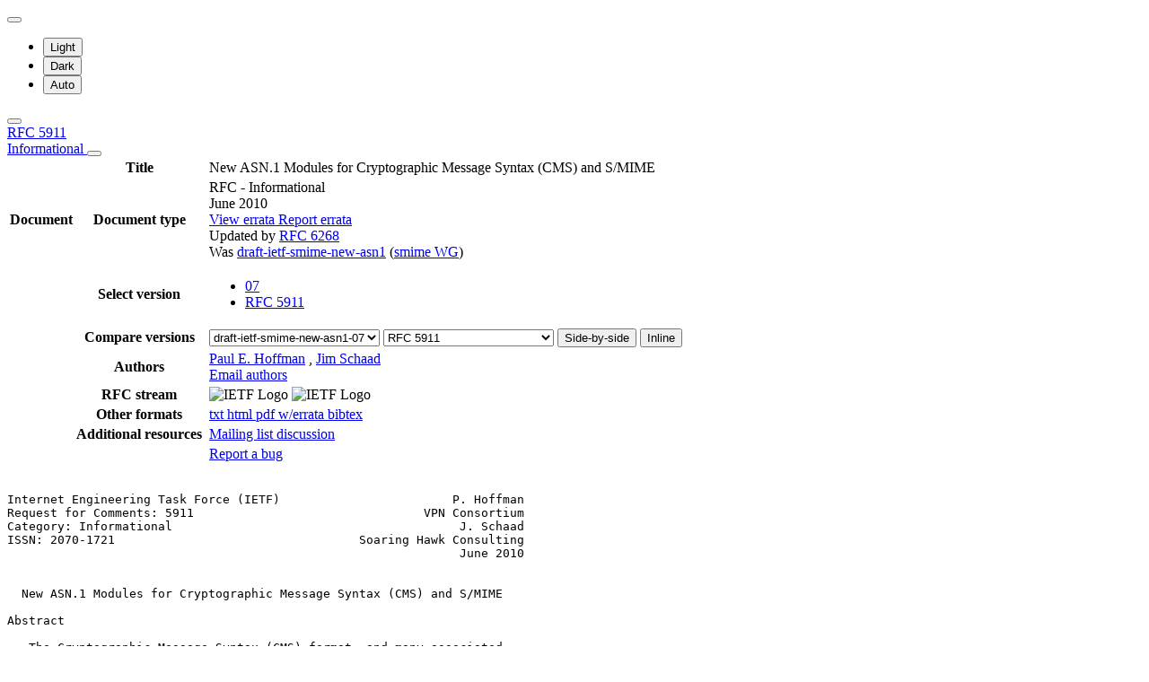

--- FILE ---
content_type: text/html; charset=utf-8
request_url: https://datatracker.ietf.org/doc/html/rfc5911
body_size: 26684
content:

<!DOCTYPE html>







<html data-bs-theme="auto" lang="en">
    <head>
        
        <meta charset="utf-8">
        <meta http-equiv="X-UA-Compatible" content="IE=edge">
        <title>
            
                RFC 5911 - New ASN.1 Modules for Cryptographic Message Syntax (CMS) and S/MIME
            
        </title>
        <meta name="viewport" content="width=device-width, initial-scale=1">
        <link href="https://static.ietf.org/fonts/inter/import.css" rel="stylesheet">
        <link href="https://static.ietf.org/fonts/noto-sans-mono/import.css" rel="stylesheet">
        
            <link rel="stylesheet" href="https://static.ietf.org/dt/12.56.0/ietf/css/document_html_referenced.css">
            
            <script type="module" crossorigin="" src="https://static.ietf.org/dt/12.56.0/assets/embedded-bb63b693.js"></script>
<link href="https://static.ietf.org/dt/12.56.0/assets/create-pinia-singleton-b3156710.js" type="text/javascript" crossorigin="anonymous" rel="modulepreload" as="script" />
<link href="https://static.ietf.org/dt/12.56.0/assets/Scrollbar-994b9f07.js" type="text/javascript" crossorigin="anonymous" rel="modulepreload" as="script" />
            <script src="https://static.ietf.org/dt/12.56.0/ietf/js/document_html.js"></script>
            <script src="https://static.ietf.org/dt/12.56.0/ietf/js/theme.js"></script>
        
        <link rel="alternate" type="application/atom+xml" title="Document changes" href="/feed/document-changes/rfc5911/">
        <meta name="description"
            
                content="New ASN.1 Modules for Cryptographic Message Syntax (CMS) and S/MIME (RFC 5911, )"
            >
        

<link rel="apple-touch-icon"
      sizes="180x180"
      href="https://static.ietf.org/dt/12.56.0/ietf/images/ietf-logo-nor-180.png">
<link rel="icon"
      sizes="32x32"
      href="https://static.ietf.org/dt/12.56.0/ietf/images/ietf-logo-nor-32.png">
<link rel="icon"
      sizes="16x16"
      href="https://static.ietf.org/dt/12.56.0/ietf/images/ietf-logo-nor-16.png">
<link rel="manifest" href="/site.webmanifest">
<link rel="mask-icon"
      href="https://static.ietf.org/dt/12.56.0/ietf/images/ietf-logo-nor-mask.svg"
      color="#ffffff">
<meta name="msapplication-TileColor"
      content="#ffffff">
<meta name="theme-color"
      content="#ffffff">
        




<meta property="og:title" content="RFC 5911: New ASN.1 Modules for Cryptographic Message Syntax (CMS) and S/MIME">
<meta property="og:url" content="https://datatracker.ietf.org/doc/html/rfc5911">
<link rel="canonical" href="https://datatracker.ietf.org/doc/html/rfc5911">
<meta property="og:site_name" content="IETF Datatracker">
<meta property="og:description" content="The Cryptographic Message Syntax (CMS) format, and many associated formats, are expressed using ASN.1. The current ASN.1 modules conform to the 1988 version of ASN.1. This document updates those ASN.1 modules to conform to the 2002 version of ASN.1. There are no bits-on-the-wire changes to any of the formats; this is simply a change to the syntax. This document is not an Internet Standards Track specification; it is published for informational purposes.">
<meta property="og:type" content="article">

<meta property="og:image" content="https://static.ietf.org/dt/12.56.0/ietf/images/ietf-logo-card.png">
<meta property="og:image:alt" content="Logo of the IETF">
<meta property="article:section" content="IETF - Internet Engineering Task Force">
<meta property="og:image:type" content="image/png">
<meta property="og:image:width" content="1200">
<meta property="og:image:height" content="630">
<meta name="twitter:card" content="summary_large_image">

<meta property="article:author" content="Paul E. Hoffman">
<meta property="article:author" content="Jim Schaad">



        
        <style>
            
            .diff-form .select2-selection__rendered {
                direction: rtl;
                text-align: left;
            }
        </style>
    </head>
    <body>
        
        <noscript><iframe class="status" title="Site status" src="/status/latest"></iframe></noscript>
<div class="vue-embed" data-component="Status"></div>
        <div class="btn-toolbar sidebar-toolbar position-fixed top-0 end-0 m-2 m-lg-3 d-print-none">
            <div class="dropdown">
                <button class="btn btn-outline-secondary btn-sm me-1 dropdown-toggle d-flex align-items-center"
                    id="bd-theme" type="button" aria-expanded="false" data-bs-toggle="dropdown"
                    aria-label="Toggle theme">
                        <i class="theme-icon-active bi bi-circle-half"></i>
                </button>

                <ul class="dropdown-menu" aria-labelledby="bd-theme">
                    <li>
                        <button type="button" class="dropdown-item d-flex align-items-center"
                            data-bs-theme-value="light" aria-pressed="false">
                            <i class="me-2 opacity-50 theme-icon bi bi-sun-fill"></i>
                            Light<i class="bi bi-check2 ms-auto d-none"></i>
                        </button>
                    </li>
                    <li>
                        <button type="button" class="dropdown-item d-flex align-items-center"
                            data-bs-theme-value="dark" aria-pressed="false">
                            <i class="me-2 opacity-50 theme-icon bi bi-moon-stars-fill"></i>
                            Dark<i class="bi bi-check2 ms-auto d-none"></i>
                        </button>
                    </li>
                    <li>
                        <button type="button" class="dropdown-item d-flex align-items-center active"
                            data-bs-theme-value="auto" aria-pressed="true">
                            <i class="me-2 opacity-50 theme-icon bi bi-circle-half"></i>
                            Auto<i class="bi bi-check2 ms-auto d-none"></i>
                        </button>
                    </li>
                </ul>
            </div>
            <button class="btn btn-outline-secondary btn-sm sidebar-toggle"
                    type="button"
                    data-bs-toggle="collapse"
                    data-bs-target="#sidebar"
                    aria-expanded="true"
                    aria-controls="sidebar"
                    aria-label="Toggle metadata sidebar"
                    title="Toggle metadata sidebar">
            <i class="bi bi-arrow-bar-left sidebar-shown"></i>
            <i class="bi bi-arrow-bar-right sidebar-collapsed"></i>
            </button>
        </div>
        <nav class="navbar bg-light-subtle px-1 fixed-top d-print-none d-md-none">
            <a class="nav-link ps-1"
               href="/doc/rfc5911/">
                
                    RFC 5911
                
                <br class="d-sm-none">

                <span class="ms-sm-3 badge rounded-pill badge-inf">
                    
                        Informational
                    
                </span>
            </a>
            <button class="navbar-toggler p-1"
                    type="button"
                    data-bs-toggle="collapse"
                    data-bs-target="#docinfo-collapse"
                    aria-controls="docinfo-collapse"
                    aria-expanded="false"
                    aria-label="Show document information">
                <span class="navbar-toggler-icon small"></span>
            </button>
            <div class="navbar-nav navbar-nav-scroll overscroll-none collapse pt-1" id="docinfo-collapse">
                <div class="bg-light-subtle p-0">
                    <table class="table table-sm table-borderless small">
                        <tbody class="meta align-top">
                            <tr>
                                <th scope="row"></th>
                                <th scope="row">Title</th>
                                <td class="edit"></td>
                                <td>New ASN.1 Modules for Cryptographic Message Syntax (CMS) and S/MIME</td>
                            </tr>
                        </tbody>
                        







<tbody class="meta align-top ">
    <tr>
        <th scope="row">Document</th>
        <th scope="row">Document type</th>
        <td class="edit"></td>
        <td>
            





<span class="text-success">RFC
    
    - Informational
    
</span>

            
                
                    <br>June 2010
                
                <br>
                
                    <a class="btn btn-primary btn-sm my-1"
                       href="https://www.rfc-editor.org/errata_search.php?rfc=5911" title="Click to view errata." rel="nofollow">
                        View errata
                    </a>
                
                
                    <a class="btn btn-sm btn-warning"
                       title="Click to report an error in the document."
                       href="https://www.rfc-editor.org/errata.php#reportnew"
                       target="_blank">
                        Report errata
                    </a>
                
                
                
                <div>Updated by <a href="/doc/html/rfc6268" title="Additional New ASN.1 Modules for the Cryptographic Message Syntax (CMS) and the Public Key Infrastructure Using X.509 (PKIX)">RFC 6268</a></div>
                
                
                
                
                
                    <div>
                        Was
                        <a href="/doc/draft-ietf-smime-new-asn1/07/">draft-ietf-smime-new-asn1</a>
                        (<a href="/wg/smime/about/">smime WG</a>)
                    </div>
                
            
            
            
                




    


            
        </td>
    </tr>
    
        <tr>
            <td></td>
            <th scope="row">Select version</th>
            <td class="edit"></td>
            <td>
                



    <ul class="revision-list pagination pagination-sm text-center flex-wrap my-0">
        
            
            
                
                    <li class="page-item">
                        <a class="page-link"
                        href="/doc/html/draft-ietf-smime-new-asn1-07"
                        rel="nofollow">
                            07
                        </a>
                    </li>
                
            
            
            <li class="page-item rfc active">
                <a class="page-link"
                href="/doc/html/rfc5911">
                    RFC 5911
                </a>
            </li>
        
    </ul>

            </td>
        </tr>
        
            <tr>
                <td></td>
                <th scope="row">Compare versions</th>
                <td class="edit"></td>
                <td>
                    



<form class="form-horizontal diff-form"
      action="https://author-tools.ietf.org/iddiff"
      method="get"
      target="_blank">

            <select class="form-select form-select-sm mb-1 select2-field"
                    data-max-entries="1"
                    data-width="resolve"
                    data-allow-clear="false"
                    data-minimum-input-length="0"
                    aria-label="From revision"
                    name="url1">
                
                    <option value="rfc5911">
                        RFC 5911
                        
                    </option>
                
                    <option value="draft-ietf-smime-new-asn1-07" selected>
                        draft-ietf-smime-new-asn1-07
                        
                    </option>
                
                    <option value="draft-ietf-smime-new-asn1-06">
                        draft-ietf-smime-new-asn1-06
                        
                    </option>
                
                    <option value="draft-ietf-smime-new-asn1-05">
                        draft-ietf-smime-new-asn1-05
                        
                    </option>
                
                    <option value="draft-ietf-smime-new-asn1-04">
                        draft-ietf-smime-new-asn1-04
                        
                    </option>
                
                    <option value="draft-ietf-smime-new-asn1-03">
                        draft-ietf-smime-new-asn1-03
                        
                    </option>
                
                    <option value="draft-ietf-smime-new-asn1-02">
                        draft-ietf-smime-new-asn1-02
                        
                    </option>
                
                    <option value="draft-ietf-smime-new-asn1-01">
                        draft-ietf-smime-new-asn1-01
                        
                    </option>
                
                    <option value="draft-ietf-smime-new-asn1-00">
                        draft-ietf-smime-new-asn1-00
                        
                    </option>
                
                
            </select>

            <select class="form-select form-select-sm mb-1 select2-field"
                    data-max-entries="1"
                    data-width="resolve"
                    data-allow-clear="false"
                    data-minimum-input-length="0"
                    aria-label="To revision"
                    name="url2">
                
                    <option value="rfc5911" selected>
                        RFC 5911
                        
                    </option>
                
                    <option value="draft-ietf-smime-new-asn1-07">
                        draft-ietf-smime-new-asn1-07
                        
                    </option>
                
                    <option value="draft-ietf-smime-new-asn1-06">
                        draft-ietf-smime-new-asn1-06
                        
                    </option>
                
                    <option value="draft-ietf-smime-new-asn1-05">
                        draft-ietf-smime-new-asn1-05
                        
                    </option>
                
                    <option value="draft-ietf-smime-new-asn1-04">
                        draft-ietf-smime-new-asn1-04
                        
                    </option>
                
                    <option value="draft-ietf-smime-new-asn1-03">
                        draft-ietf-smime-new-asn1-03
                        
                    </option>
                
                    <option value="draft-ietf-smime-new-asn1-02">
                        draft-ietf-smime-new-asn1-02
                        
                    </option>
                
                    <option value="draft-ietf-smime-new-asn1-01">
                        draft-ietf-smime-new-asn1-01
                        
                    </option>
                
                    <option value="draft-ietf-smime-new-asn1-00">
                        draft-ietf-smime-new-asn1-00
                        
                    </option>
                
                
            </select>

            <button type="submit"
                    class="btn btn-primary btn-sm"
                    value="--html"
                    name="difftype">
                Side-by-side
            </button>
            
            <button type="submit"
                    class="btn btn-primary btn-sm"
                    value="--hwdiff"
                    name="difftype">
                Inline
            </button>

</form>
                </td>
            </tr>
        
    
    <tr>
        <td></td>
        <th scope="row">Authors</th>
        <td class="edit">
            
        </td>
        <td>
            
            
                <span ><a 
           title="Datatracker profile of Paul E. Hoffman"
            href="/person/paul.hoffman@icann.org" >Paul E. Hoffman</a> <a 
               href="mailto:paul.hoffman%40icann.org"
               aria-label="Compose email to paul.hoffman@icann.org"
               title="Compose email to paul.hoffman@icann.org">
                <i class="bi bi-envelope"></i></a></span>,
            
                <span ><a 
           title="Datatracker profile of Jim Schaad"
            href="/person/Jim%20Schaad" >Jim Schaad</a></span>
            
            
                <br>
                <a class="btn btn-primary btn-sm mt-1" href="mailto:rfc5911@ietf.org?subject=rfc5911" title="Send email to the document authors">Email authors</a>
            
        </td>
    </tr>
    
    
    <tr>
        <td></td>
        <th scope="row">
            RFC stream
        </th>
        <td class="edit">
            
        </td>
        <td >
            
                
                
                    
                        



<img alt="IETF Logo"
     class="d-lm-none w-25 mt-1"
     
     
        
             src="https://static.ietf.org/dt/12.56.0/ietf/images/ietf-logo-nor-white.svg"
        
     
     >

<img alt="IETF Logo"
     class="d-dm-none w-25 mt-1"
     
     
        
             src="https://static.ietf.org/dt/12.56.0/ietf/images/ietf-logo-nor.svg"
        
     
     >
                    
                
                
            
        </td>
    </tr>
    
    <tr>
        <td></td>
        <th scope="row">
            Other formats
        </th>
        <td class="edit">
        </td>
        <td>
            
                
    <div class="buttonlist">
    
        
        <a class="btn btn-primary btn-sm"
          
          target="_blank"
          href="https://www.rfc-editor.org/rfc/rfc5911.txt">
            
                <i class="bi bi-file-text"></i> txt
            
        </a>
        
    
        
        <a class="btn btn-primary btn-sm"
          
          target="_blank"
          href="https://www.rfc-editor.org/rfc/rfc5911.html">
            
                <i class="bi bi-file-code"></i> html
            
        </a>
        
    
        
        <a class="btn btn-primary btn-sm"
          
            download="rfc5911.pdf"
          
         
          target="_blank"
          href="https://www.rfc-editor.org/rfc/pdfrfc/rfc5911.txt.pdf">
            
                <i class="bi bi-file-pdf"></i> pdf
            
        </a>
        
    
        
    
        
        <a class="btn btn-primary btn-sm"
          
          target="_blank"
          href="https://www.rfc-editor.org/rfc/inline-errata/rfc5911.html">
            
                <i class="bi bi-file-diff"></i> w/errata
            
        </a>
        
    
        
        <a class="btn btn-primary btn-sm"
          
          target="_blank"
          href="/doc/rfc5911/bibtex/">
            
                <i class="bi bi-file-ruled"></i> bibtex
            
        </a>
        
    
</div>

            
        </td>
    </tr>
    
    
        
            <tr>
                <td>
                </td>
                <th scope="row">
                    Additional resources
                </th>
                <td class="edit">
                    
                </td>
                <td>
                    
                        
                        
                            
                                <a href="https://mailarchive.ietf.org/arch/browse/smime?q=rfc5911 OR %22draft-ietf-smime-new-asn1%22">
                                    Mailing list discussion
                                </a>
                            
                        
                    
                </td>
            </tr>
        
    
</tbody>
                        <tr>
                            <th scope="row"></th>
                            <th scope="row"></th>
                            <td class="edit"></td>
                            <td>
                                <a class="btn btn-sm btn-warning mb-3"
                                target="_blank"
                                href="https://github.com/ietf-tools/datatracker/issues/new/choose">
                                    Report a bug
                                    <i class="bi bi-bug"></i>
                                </a>
                            </td>
                        </tr>
                    </table>
                </div>
            </div>
        </nav>
        <div class="row g-0">
            <div class="col-md-9 d-flex justify-content-center lh-sm"
                 data-bs-spy="scroll"
                 data-bs-target="#toc-nav"
                 data-bs-smooth-scroll="true"
                 tabindex="0"
                 id="content">
                
                    <div class="rfcmarkup">
                        <br class="noprint">
                        <!-- [html-validate-disable-block attr-quotes, void-style, element-permitted-content, heading-level -- FIXME: rfcmarkup/rfc2html generates HTML with issues] -->
                        <div class="rfcmarkup"><pre>Internet Engineering Task Force (IETF)                        P. Hoffman
Request for Comments: 5911                                VPN Consortium
Category: Informational                                        J. Schaad
ISSN: 2070-1721                                  Soaring Hawk Consulting
                                                               June 2010


  <span class="h1">New ASN.1 Modules for Cryptographic Message Syntax (CMS) and S/MIME</span>

Abstract

   The Cryptographic Message Syntax (CMS) format, and many associated
   formats, are expressed using ASN.1.  The current ASN.1 modules
   conform to the 1988 version of ASN.1.  This document updates those
   ASN.1 modules to conform to the 2002 version of ASN.1.  There are no
   bits-on-the-wire changes to any of the formats; this is simply a
   change to the syntax.

Status of This Memo

   This document is not an Internet Standards Track specification; it is
   published for informational purposes.

   This document is a product of the Internet Engineering Task Force
   (IETF).  It represents the consensus of the IETF community.  It has
   received public review and has been approved for publication by the
   Internet Engineering Steering Group (IESG).  Not all documents
   approved by the IESG are a candidate for any level of Internet
   Standard; see <a href="/doc/html/rfc5741#section-2">Section&nbsp;2 of RFC 5741</a>.

   Information about the current status of this document, any errata,
   and how to provide feedback on it may be obtained at
   <a href="http://www.rfc-editor.org/info/rfc5911">http://www.rfc-editor.org/info/rfc5911</a>.


















<span class="grey">Hoffman &amp; Schaad              Informational                     [Page 1]</span></pre>
<hr class='noprint'/><!--NewPage--><pre class='newpage'><span id="page-2" ></span>
<span class="grey"><a href="/doc/html/rfc5911">RFC 5911</a>              New ASN.1 for CMS and S/MIME             June 2010</span>


Copyright Notice

   Copyright (c) 2010 IETF Trust and the persons identified as the
   document authors.  All rights reserved.

   This document is subject to <a href="/doc/html/bcp78">BCP 78</a> and the IETF Trust&#x27;s Legal
   Provisions Relating to IETF Documents
   (<a href="http://trustee.ietf.org/license-info">http://trustee.ietf.org/license-info</a>) in effect on the date of
   publication of this document.  Please review these documents
   carefully, as they describe your rights and restrictions with respect
   to this document.  Code Components extracted from this document must
   include Simplified BSD License text as described in Section 4.e of
   the Trust Legal Provisions and are provided without warranty as
   described in the Simplified BSD License.

   This document may contain material from IETF Documents or IETF
   Contributions published or made publicly available before November
   10, 2008.  The person(s) controlling the copyright in some of this
   material may not have granted the IETF Trust the right to allow
   modifications of such material outside the IETF Standards Process.
   Without obtaining an adequate license from the person(s) controlling
   the copyright in such materials, this document may not be modified
   outside the IETF Standards Process, and derivative works of it may
   not be created outside the IETF Standards Process, except to format
   it for publication as an RFC or to translate it into languages other
   than English.

Table of Contents

   <a href="#section-1">1</a>.  Introduction . . . . . . . . . . . . . . . . . . . . . . . . .  <a href="#page-3">3</a>
     <a href="#section-1.1">1.1</a>.  Design Notes . . . . . . . . . . . . . . . . . . . . . . .  <a href="#page-4">4</a>
   <a href="#section-2">2</a>.  ASN.1 Module AlgorithmInformation  . . . . . . . . . . . . . .  <a href="#page-4">4</a>
   <a href="#section-3">3</a>.  ASN.1 Module for <a href="/doc/html/rfc3370">RFC 3370</a>  . . . . . . . . . . . . . . . . . . <a href="#page-14">14</a>
   <a href="#section-4">4</a>.  ASN.1 Module for <a href="/doc/html/rfc3565">RFC 3565</a>  . . . . . . . . . . . . . . . . . . <a href="#page-20">20</a>
   <a href="#section-5">5</a>.  ASN.1 Module for <a href="/doc/html/rfc3851">RFC 3851</a>  . . . . . . . . . . . . . . . . . . <a href="#page-22">22</a>
   <a href="#section-6">6</a>.  ASN.1 Module for <a href="/doc/html/rfc3852">RFC 3852</a>  . . . . . . . . . . . . . . . . . . <a href="#page-24">24</a>
   <a href="#section-7">7</a>.  ASN.1 Module for <a href="/doc/html/rfc4108">RFC 4108</a>  . . . . . . . . . . . . . . . . . . <a href="#page-34">34</a>
   <a href="#section-8">8</a>.  ASN.1 Module for <a href="/doc/html/rfc4998">RFC 4998</a>  . . . . . . . . . . . . . . . . . . <a href="#page-40">40</a>
   <a href="#section-9">9</a>.  ASN.1 Module for <a href="/doc/html/rfc5035">RFC 5035</a>  . . . . . . . . . . . . . . . . . . <a href="#page-41">41</a>
   <a href="#section-10">10</a>. ASN.1 Module for <a href="/doc/html/rfc5083">RFC 5083</a>  . . . . . . . . . . . . . . . . . . <a href="#page-47">47</a>
   <a href="#section-11">11</a>. ASN.1 Module for <a href="/doc/html/rfc5084">RFC 5084</a>  . . . . . . . . . . . . . . . . . . <a href="#page-48">48</a>
   <a href="#section-12">12</a>. ASN.1 Module for <a href="/doc/html/rfc5275">RFC 5275</a>  . . . . . . . . . . . . . . . . . . <a href="#page-50">50</a>
   <a href="#section-13">13</a>. Security Considerations  . . . . . . . . . . . . . . . . . . . <a href="#page-57">57</a>
   <a href="#section-14">14</a>. Normative References . . . . . . . . . . . . . . . . . . . . . <a href="#page-57">57</a>







<span class="grey">Hoffman &amp; Schaad              Informational                     [Page 2]</span></pre>
<hr class='noprint'/><!--NewPage--><pre class='newpage'><span id="page-3" ></span>
<span class="grey"><a href="/doc/html/rfc5911">RFC 5911</a>              New ASN.1 for CMS and S/MIME             June 2010</span>


<span class="h2"><a class="selflink" id="section-1" href="#section-1">1</a>.  Introduction</span>

   Some developers would like the IETF to use the latest version of
   ASN.1 in its standards.  Most of the RFCs that relate to security
   protocols still use ASN.1 from the 1988 standard, which has been
   deprecated.  This is particularly true for the standards that relate
   to PKIX, CMS, and S/MIME.

   This document updates the following RFCs to use ASN.1 modules that
   conform to the 2002 version of ASN.1 [<a href="#ref-ASN1-2002" title="&quot;ITU-T Recommendation X.680, X.681, X.682, and X.683&quot;">ASN1-2002</a>].  Note that not all
   the modules are updated; some are included to simply make the set
   complete.

   o  <a href="/doc/html/rfc3370">RFC 3370</a>, CMS Algorithms [<a href="/doc/html/rfc3370" title="&quot;Cryptographic Message Syntax (CMS) Algorithms&quot;">RFC3370</a>]

   o  <a href="/doc/html/rfc3565">RFC 3565</a>, Use of AES in CMS [<a href="/doc/html/rfc3565" title="&quot;Use of the Advanced Encryption Standard (AES) Encryption Algorithm in Cryptographic Message Syntax (CMS)&quot;">RFC3565</a>]

   o  <a href="/doc/html/rfc3851">RFC 3851</a>, S/MIME Version 3.1 Message Specification [<a href="/doc/html/rfc3851" title="&quot;Secure/Multipurpose Internet Mail Extensions (S/MIME) Version 3.1 Message Specification&quot;">RFC3851</a>]

   o  <a href="/doc/html/rfc3852">RFC 3852</a>, CMS main [<a href="/doc/html/rfc3852" title="&quot;Cryptographic Message Syntax (CMS)&quot;">RFC3852</a>]

   o  <a href="/doc/html/rfc4108">RFC 4108</a>, Using CMS to Protect Firmware Packages [<a href="/doc/html/rfc4108" title="&quot;Using Cryptographic Message Syntax (CMS) to Protect Firmware Packages&quot;">RFC4108</a>]

   o  <a href="/doc/html/rfc4998">RFC 4998</a>, Evidence Record Syntax (ERS) [<a href="/doc/html/rfc4998" title="&quot;Evidence Record Syntax (ERS)&quot;">RFC4998</a>]

   o  <a href="/doc/html/rfc5035">RFC 5035</a>, Enhanced Security Services (ESS) [<a href="/doc/html/rfc5035" title="&quot;Enhanced Security Services (ESS) Update: Adding CertID Algorithm Agility&quot;">RFC5035</a>]

   o  <a href="/doc/html/rfc5083">RFC 5083</a>, CMS Authenticated-Enveloped-Data Content Type [<a href="/doc/html/rfc5083" title="&quot;Cryptographic Message Syntax (CMS) Authenticated-Enveloped-Data Content Type&quot;">RFC5083</a>]

   o  <a href="/doc/html/rfc5084">RFC 5084</a>, Using AES-CCM and AES-GCM Authenticated Encryption in
      CMS [<a href="/doc/html/rfc5084" title="&quot;Using AES-CCM and AES-GCM Authenticated Encryption in the Cryptographic Message Syntax (CMS)&quot;">RFC5084</a>]

   o  <a href="/doc/html/rfc5275">RFC 5275</a>, CMS Symmetric Key Management and Distribution [<a href="/doc/html/rfc5275" title="&quot;CMS Symmetric Key Management and Distribution&quot;">RFC5275</a>]

   Note that some of the modules in this document get some of their
   definitions from places different than the modules in the original
   RFCs.  The idea is that these modules, when combined with the modules
   in [<a href="/doc/html/rfc5912" title="&quot;New ASN.1 Modules for the Public Key Infrastructure using X.509 (PKIX)&quot;">RFC5912</a>] can stand on their own and do not need to import
   definitions from anywhere else.  Also note that the ASN.1 modules in
   this document have references in their text comments that need to be
   looked up in original RFCs, and that some of those references may
   have already been superseded by later RFCs.

   The document also includes a module of common definitions called
   &quot;AlgorithmInformation&quot;.  These definitions are used here and in
   [<a href="/doc/html/rfc5912" title="&quot;New ASN.1 Modules for the Public Key Infrastructure using X.509 (PKIX)&quot;">RFC5912</a>].





<span class="grey">Hoffman &amp; Schaad              Informational                     [Page 3]</span></pre>
<hr class='noprint'/><!--NewPage--><pre class='newpage'><span id="page-4" ></span>
<span class="grey"><a href="/doc/html/rfc5911">RFC 5911</a>              New ASN.1 for CMS and S/MIME             June 2010</span>


   Note that some of the modules here import definitions from the common
   definitions module, &quot;PKIX-CommonTypes&quot;, in [<a href="/doc/html/rfc5912" title="&quot;New ASN.1 Modules for the Public Key Infrastructure using X.509 (PKIX)&quot;">RFC5912</a>].

<span class="h3"><a class="selflink" id="section-1.1" href="#section-1.1">1.1</a>.  Design Notes</span>

   The modules in this document use the object model available in the
   2002 ASN.1 documents to a great extent.  Objects for each of the
   different algorithm types are defined.  Also, all of the places where
   the 1988 ASN.1 syntax had ANY holes to allow for variable syntax now
   use objects.

   Much like the way that the PKIX and S/MIME working groups use the
   prefix of id- for object identifiers, this document has also adopted
   a set of two-, three-, and four-letter prefixes to allow for quick
   identification of the type of an object based on its name.  This
   allows, for example, the same back half of the name to be used for
   the different objects.  Thus, &quot;id-sha1&quot; is the object identifier,
   while &quot;mda-sha1&quot; is the message digest object for &quot;sha1&quot;.

   One or more object sets for the different types of algorithms are
   defined.  A single consistent name for each different algorithm type
   is used.  For example, an object set named PublicKeys contains the
   public keys defined in that module.  If no public keys are defined,
   then the object set is not created.  When importing these object sets
   into an ASN.1 module, one needs to be able to distinguish between the
   different object sets with the same name.  This is done by using both
   the module name (as specified in the IMPORT statement) and the object
   set name.  For example, in the module for <a href="/doc/html/rfc5280">RFC 5280</a>:

   PublicKeys FROM PKIXAlgs-2008 { 1 3 6 1 5 5 7 0 995 }
   PublicKeys FROM PKIX1-PSS-OAEP-Algorithms { 1 3 6 1 5 5 7  33 }

   PublicKeyAlgorithms PUBLIC-KEY ::= { PKIXAlgs-2008.PublicKeys, ...,
       PKIX1-PSS-OAEP-Algorithms.PublicKeys }

<span class="h2"><a class="selflink" id="section-2" href="#section-2">2</a>.  ASN.1 Module AlgorithmInformation</span>

   This section contains a module that is imported by many other modules
   in this document.  Note that this module is also given in [<a href="/doc/html/rfc5912" title="&quot;New ASN.1 Modules for the Public Key Infrastructure using X.509 (PKIX)&quot;">RFC5912</a>].
   This module does not come from any existing RFC.

AlgorithmInformation-2009
    {iso(1) identified-organization(3) dod(6) internet(1) security(5)
    mechanisms(5) pkix(7) id-mod(0)
    id-mod-algorithmInformation-02(58)}






<span class="grey">Hoffman &amp; Schaad              Informational                     [Page 4]</span></pre>
<hr class='noprint'/><!--NewPage--><pre class='newpage'><span id="page-5" ></span>
<span class="grey"><a href="/doc/html/rfc5911">RFC 5911</a>              New ASN.1 for CMS and S/MIME             June 2010</span>


DEFINITIONS EXPLICIT TAGS ::=
BEGIN
EXPORTS ALL;
IMPORTS

KeyUsage
FROM PKIX1Implicit-2009
    {iso(1) identified-organization(3) dod(6) internet(1)
    security(5) mechanisms(5) pkix(7) id-mod(0)
    id-mod-pkix1-implicit-02(59)} ;

--  Suggested prefixes for algorithm objects are:
--
--  mda-   Message Digest Algorithms
--  sa-    Signature Algorithms
--  kta-   Key Transport Algorithms (Asymmetric)
--  kaa-   Key Agreement Algorithms  (Asymmetric)
--  kwa-   Key Wrap Algorithms (Symmetric)
--  kda-   Key Derivation Algorithms
--  maca-  Message Authentication Code Algorithms
--  pk-    Public Key
--  cea-   Content (symmetric) Encryption Algorithms
--  cap-   S/MIME Capabilities

ParamOptions ::= ENUMERATED {
   required,         -- Parameters MUST be encoded in structure
   preferredPresent, -- Parameters SHOULD be encoded in structure
   preferredAbsent,  -- Parameters SHOULD NOT be encoded in structure
   absent,           -- Parameters MUST NOT be encoded in structure
   inheritable,      -- Parameters are inherited if not present
   optional,         -- Parameters MAY be encoded in the structure
   ...
}

--  DIGEST-ALGORITHM
--
--  Describes the basic information for ASN.1 and a digest
--      algorithm.
--
--  &amp;id - contains the OID identifying the digest algorithm
--  &amp;Params - if present, contains the type for the algorithm
--               parameters; if absent, implies no parameters
--  &amp;paramPresence - parameter presence requirement
--
--  Additional information such as the length of the hash could have
--      been encoded.  Without a clear understanding of what information
--      is needed by applications, such extraneous information was not
--      considered to be of sufficient importance.



<span class="grey">Hoffman &amp; Schaad              Informational                     [Page 5]</span></pre>
<hr class='noprint'/><!--NewPage--><pre class='newpage'><span id="page-6" ></span>
<span class="grey"><a href="/doc/html/rfc5911">RFC 5911</a>              New ASN.1 for CMS and S/MIME             June 2010</span>


--
--  Example:
--  mda-sha1 DIGEST-ALGORITHM ::= {
--      IDENTIFIER id-sha1
--      PARAMS TYPE NULL ARE preferredAbsent
--  }

DIGEST-ALGORITHM ::= CLASS {
    &amp;id                 OBJECT IDENTIFIER UNIQUE,
    &amp;Params             OPTIONAL,
    &amp;paramPresence      ParamOptions DEFAULT absent
} WITH SYNTAX {
    IDENTIFIER &amp;id
    [PARAMS [TYPE &amp;Params] ARE &amp;paramPresence ]
}

--  SIGNATURE-ALGORITHM
--
--  Describes the basic properties of a signature algorithm
--
--  &amp;id - contains the OID identifying the signature algorithm
--  &amp;Value - contains a type definition for the value structure of
--              the signature; if absent, implies that no ASN.1
--              encoding is performed on the value
--  &amp;Params - if present, contains the type for the algorithm
--               parameters; if absent, implies no parameters
--  &amp;paramPresence - parameter presence requirement
--  &amp;HashSet - The set of hash algorithms used with this
--                  signature algorithm
--  &amp;PublicKeySet - the set of public key algorithms for this
--                  signature algorithm
--  &amp;smimeCaps - contains the object describing how the S/MIME
--              capabilities are presented.
--
--  Example:
--  sig-RSA-PSS SIGNATURE-ALGORITHM ::= {
--     IDENTIFIER id-RSASSA-PSS
--     PARAMS TYPE RSASSA-PSS-params ARE required
--     HASHES { mda-sha1 | mda-md5, ... }
--     PUBLIC-KEYS { pk-rsa | pk-rsa-pss }
-- }

SIGNATURE-ALGORITHM ::= CLASS {
    &amp;id             OBJECT IDENTIFIER UNIQUE,
    &amp;Value          OPTIONAL,
    &amp;Params         OPTIONAL,
    &amp;paramPresence  ParamOptions DEFAULT absent,
    &amp;HashSet        DIGEST-ALGORITHM OPTIONAL,



<span class="grey">Hoffman &amp; Schaad              Informational                     [Page 6]</span></pre>
<hr class='noprint'/><!--NewPage--><pre class='newpage'><span id="page-7" ></span>
<span class="grey"><a href="/doc/html/rfc5911">RFC 5911</a>              New ASN.1 for CMS and S/MIME             June 2010</span>


    &amp;PublicKeySet   PUBLIC-KEY OPTIONAL,
    &amp;smimeCaps      SMIME-CAPS OPTIONAL
} WITH SYNTAX {
    IDENTIFIER &amp;id
    [VALUE &amp;Value]
    [PARAMS [TYPE &amp;Params] ARE &amp;paramPresence ]
    [HASHES &amp;HashSet]
    [PUBLIC-KEYS &amp;PublicKeySet]
    [SMIME-CAPS &amp;smimeCaps]
}

--  PUBLIC-KEY
--
--  Describes the basic properties of a public key
--
--  &amp;id - contains the OID identifying the public key
--  &amp;KeyValue - contains the type for the key value
--  &amp;Params - if present, contains the type for the algorithm
--               parameters; if absent, implies no parameters
--  &amp;paramPresence - parameter presence requirement
--  &amp;keyUsage - contains the set of bits that are legal for this
--              key type.  Note that it does not make any statement
--              about how bits may be paired.
--  &amp;PrivateKey - contains a type structure for encoding the private
--              key information.
--
--  Example:
--  pk-rsa-pss PUBLIC-KEY ::= {
--      IDENTIFIER id-RSASSA-PSS
--      KEY RSAPublicKey
--      PARAMS TYPE RSASSA-PSS-params ARE optional
--      CERT-KEY-USAGE { .... }
--  }

PUBLIC-KEY ::= CLASS {
    &amp;id             OBJECT IDENTIFIER UNIQUE,
    &amp;KeyValue       OPTIONAL,
    &amp;Params         OPTIONAL,
    &amp;paramPresence  ParamOptions DEFAULT absent,
    &amp;keyUsage       KeyUsage OPTIONAL,
    &amp;PrivateKey     OPTIONAL
} WITH SYNTAX {
    IDENTIFIER &amp;id
    [KEY &amp;KeyValue]
    [PARAMS [TYPE &amp;Params] ARE &amp;paramPresence]
    [CERT-KEY-USAGE &amp;keyUsage]
    [PRIVATE-KEY &amp;PrivateKey]
}



<span class="grey">Hoffman &amp; Schaad              Informational                     [Page 7]</span></pre>
<hr class='noprint'/><!--NewPage--><pre class='newpage'><span id="page-8" ></span>
<span class="grey"><a href="/doc/html/rfc5911">RFC 5911</a>              New ASN.1 for CMS and S/MIME             June 2010</span>


--  KEY-TRANSPORT
--
--  Describes the basic properties of a key transport algorithm
--
--  &amp;id - contains the OID identifying the key transport algorithm
--  &amp;Params - if present, contains the type for the algorithm
--               parameters; if absent, implies no parameters
--  &amp;paramPresence - parameter presence requirement
--  &amp;PublicKeySet - specifies which public keys are used with
--                       this algorithm
--  &amp;smimeCaps - contains the object describing how the S/MIME
--              capabilities are presented.
--
--  Example:
--  kta-rsaTransport KEY-TRANSPORT ::= {
--      IDENTIFIER &amp;id
--      PARAMS TYPE NULL ARE required
--      PUBLIC-KEYS  { pk-rsa | pk-rsa-pss }
--  }

KEY-TRANSPORT ::= CLASS {
    &amp;id                 OBJECT IDENTIFIER UNIQUE,
    &amp;Params             OPTIONAL,
    &amp;paramPresence      ParamOptions DEFAULT absent,
    &amp;PublicKeySet       PUBLIC-KEY OPTIONAL,
    &amp;smimeCaps          SMIME-CAPS OPTIONAL
} WITH SYNTAX {
    IDENTIFIER &amp;id
    [PARAMS [TYPE &amp;Params] ARE &amp;paramPresence]
    [PUBLIC-KEYS &amp;PublicKeySet]
    [SMIME-CAPS &amp;smimeCaps]
}

--  KEY-AGREE
--
--  Describes the basic properties of a key agreement algorithm
--
--  &amp;id - contains the OID identifying the key agreement algorithm
--  &amp;Params - if present, contains the type for the algorithm
--               parameters; if absent, implies no parameters
--  &amp;paramPresence - parameter presence requirement
--  &amp;PublicKeySet - specifies which public keys are used with
--                        this algorithm
--  &amp;Ukm - type of user keying material used
--  &amp;ukmPresence - specifies the requirements to define the UKM field
--  &amp;smimeCaps - contains the object describing how the S/MIME
--              capabilities are presented.
--



<span class="grey">Hoffman &amp; Schaad              Informational                     [Page 8]</span></pre>
<hr class='noprint'/><!--NewPage--><pre class='newpage'><span id="page-9" ></span>
<span class="grey"><a href="/doc/html/rfc5911">RFC 5911</a>              New ASN.1 for CMS and S/MIME             June 2010</span>


--  Example:
--  kaa-dh-static-ephemeral KEY-AGREE ::= {
--      IDENTIFIER id-alg-ESDH
--      PARAMS TYPE KeyWrapAlgorithm ARE required
--      PUBLIC-KEYS {
--         {IDENTIFIER dh-public-number KEY DHPublicKey
--            PARAMS TYPE DHDomainParameters ARE inheritable }
--      }
--      - - UKM should be present but is not separately ASN.1-encoded
--      UKM ARE preferredPresent
--  }

KEY-AGREE ::= CLASS {
    &amp;id             OBJECT IDENTIFIER UNIQUE,
    &amp;Params         OPTIONAL,
    &amp;paramPresence  ParamOptions DEFAULT absent,
    &amp;PublicKeySet   PUBLIC-KEY OPTIONAL,
    &amp;Ukm            OPTIONAL,
    &amp;ukmPresence    ParamOptions DEFAULT absent,
    &amp;smimeCaps      SMIME-CAPS OPTIONAL
} WITH SYNTAX {
    IDENTIFIER &amp;id
    [PARAMS [TYPE &amp;Params] ARE &amp;paramPresence]
    [PUBLIC-KEYS &amp;PublicKeySet]
    [UKM [TYPE &amp;Ukm] ARE &amp;ukmPresence]
    [SMIME-CAPS &amp;smimeCaps]
}

--  KEY-WRAP
--
--  Describes the basic properties of a key wrap algorithm
--
--  &amp;id - contains the OID identifying the key wrap algorithm
--  &amp;Params - if present, contains the type for the algorithm
--               parameters; if absent, implies no parameters
--  &amp;paramPresence - parameter presence requirement
--  &amp;smimeCaps - contains the object describing how the S/MIME
--              capabilities are presented.
--
--  Example:
--  kwa-cms3DESwrap KEY-WRAP ::= {
--      IDENTIFIER id-alg-CMS3DESwrap
--      PARAMS TYPE NULL ARE required
--  }

KEY-WRAP ::= CLASS {
    &amp;id                OBJECT IDENTIFIER UNIQUE,
    &amp;Params            OPTIONAL,



<span class="grey">Hoffman &amp; Schaad              Informational                     [Page 9]</span></pre>
<hr class='noprint'/><!--NewPage--><pre class='newpage'><span id="page-10" ></span>
<span class="grey"><a href="/doc/html/rfc5911">RFC 5911</a>              New ASN.1 for CMS and S/MIME             June 2010</span>


    &amp;paramPresence     ParamOptions DEFAULT absent,
    &amp;smimeCaps         SMIME-CAPS OPTIONAL
} WITH SYNTAX {
    IDENTIFIER &amp;id
    [PARAMS [TYPE &amp;Params] ARE &amp;paramPresence]
    [SMIME-CAPS &amp;smimeCaps]
}

--  KEY-DERIVATION
--
--  Describes the basic properties of a key derivation algorithm
--
--  &amp;id - contains the OID identifying the key derivation algorithm
--  &amp;Params - if present, contains the type for the algorithm
--               parameters; if absent, implies no parameters
--  &amp;paramPresence - parameter presence requirement
--  &amp;smimeCaps - contains the object describing how the S/MIME
--              capabilities are presented.
--
--  Example:
--  kda-pbkdf2 KEY-DERIVATION ::= {
--      IDENTIFIER id-PBKDF2
--      PARAMS TYPE PBKDF2-params ARE required
--  }

KEY-DERIVATION ::= CLASS {
    &amp;id                OBJECT IDENTIFIER UNIQUE,
    &amp;Params            OPTIONAL,
    &amp;paramPresence     ParamOptions DEFAULT absent,
    &amp;smimeCaps         SMIME-CAPS OPTIONAL
} WITH SYNTAX {
    IDENTIFIER &amp;id
    [PARAMS [TYPE &amp;Params] ARE &amp;paramPresence]
    [SMIME-CAPS &amp;smimeCaps]
}

-- MAC-ALGORITHM
--
--  Describes the basic properties of a message
--      authentication code (MAC) algorithm
--
--  &amp;id - contains the OID identifying the MAC algorithm
--  &amp;Params - if present, contains the type for the algorithm
--               parameters; if absent, implies no parameters
--  &amp;paramPresence - parameter presence requirement
--  &amp;keyed - MAC algorithm is a keyed MAC algorithm
--  &amp;smimeCaps - contains the object describing how the S/MIME
--              capabilities are presented.



<span class="grey">Hoffman &amp; Schaad              Informational                    [Page 10]</span></pre>
<hr class='noprint'/><!--NewPage--><pre class='newpage'><span id="page-11" ></span>
<span class="grey"><a href="/doc/html/rfc5911">RFC 5911</a>              New ASN.1 for CMS and S/MIME             June 2010</span>


--
--  Some parameters that perhaps should have been added would be
--  fields with the minimum and maximum MAC lengths for
--  those MAC algorithms that allow truncations.
--
--  Example:
--  maca-hmac-sha1 MAC-ALGORITHM ::= {
--      IDENTIFIER hMAC-SHA1
--      PARAMS TYPE NULL ARE preferredAbsent
--      IS KEYED MAC TRUE
--      SMIME-CAPS {IDENTIFIED BY hMAC-SHA1}
--  }

MAC-ALGORITHM ::= CLASS {
    &amp;id                 OBJECT IDENTIFIER UNIQUE,
    &amp;Params             OPTIONAL,
    &amp;paramPresence      ParamOptions DEFAULT absent,
    &amp;keyed              BOOLEAN,
    &amp;smimeCaps          SMIME-CAPS OPTIONAL
} WITH SYNTAX {
    IDENTIFIER &amp;id
    [PARAMS [TYPE &amp;Params] ARE &amp;paramPresence]
    IS-KEYED-MAC &amp;keyed
    [SMIME-CAPS &amp;smimeCaps]
}

--  CONTENT-ENCRYPTION
--
--  Describes the basic properties of a content encryption
--      algorithm
--
--  &amp;id - contains the OID identifying the content
--        encryption algorithm
--  &amp;Params - if present, contains the type for the algorithm
--               parameters; if absent, implies no parameters
--  &amp;paramPresence - parameter presence requirement
--  &amp;smimeCaps - contains the object describing how the S/MIME
--              capabilities are presented.
--
--  Example:
--  cea-3DES-cbc CONTENT-ENCRYPTION ::= {
--      IDENTIFIER des-ede3-cbc
--      PARAMS TYPE IV ARE required
--      SMIME-CAPS { IDENTIFIED BY des-ede3-cbc }
--  }

CONTENT-ENCRYPTION ::= CLASS {
    &amp;id                OBJECT IDENTIFIER UNIQUE,



<span class="grey">Hoffman &amp; Schaad              Informational                    [Page 11]</span></pre>
<hr class='noprint'/><!--NewPage--><pre class='newpage'><span id="page-12" ></span>
<span class="grey"><a href="/doc/html/rfc5911">RFC 5911</a>              New ASN.1 for CMS and S/MIME             June 2010</span>


    &amp;Params            OPTIONAL,
    &amp;paramPresence     ParamOptions DEFAULT absent,
    &amp;smimeCaps         SMIME-CAPS OPTIONAL
} WITH SYNTAX {
    IDENTIFIER &amp;id
    [PARAMS [TYPE &amp;Params] ARE &amp;paramPresence]
    [SMIME-CAPS &amp;smimeCaps]
}

-- ALGORITHM
--
-- Describes a generic algorithm identifier
--
--  &amp;id - contains the OID identifying the algorithm
--  &amp;Params - if present, contains the type for the algorithm
--               parameters; if absent, implies no parameters
--  &amp;paramPresence - parameter presence requirement
--  &amp;smimeCaps - contains the object describing how the S/MIME
--              capabilities are presented.
--
--  This would be used for cases where an algorithm of an unknown
--  type is used.  In general however, one should either define
--  a more complete algorithm structure (such as the one above)
--  or use the TYPE-IDENTIFIER class.

ALGORITHM ::= CLASS {
    &amp;id OBJECT   IDENTIFIER UNIQUE,
    &amp;Params      OPTIONAL,
    &amp;paramPresence ParamOptions DEFAULT absent,
    &amp;smimeCaps   SMIME-CAPS OPTIONAL
} WITH SYNTAX {
    IDENTIFIER &amp;id
    [PARAMS [TYPE &amp;Params] ARE &amp;paramPresence]
    [SMIME-CAPS &amp;smimeCaps]
}

-- AlgorithmIdentifier
--
-- Provides the generic structure that is used to encode algorithm
--    identification and the parameters associated with the
--    algorithm.
--
-- The first parameter represents the type of the algorithm being
--    used.
-- The second parameter represents an object set containing the
--    algorithms that may occur in this situation.
--    The initial list of required algorithms should occur to the
--      left of an extension marker; all other algorithms should



<span class="grey">Hoffman &amp; Schaad              Informational                    [Page 12]</span></pre>
<hr class='noprint'/><!--NewPage--><pre class='newpage'><span id="page-13" ></span>
<span class="grey"><a href="/doc/html/rfc5911">RFC 5911</a>              New ASN.1 for CMS and S/MIME             June 2010</span>


--      occur to the right of an extension marker.
--
-- The object class ALGORITHM can be used for generic unspecified
--     items.
-- If new ALGORITHM classes are defined, the fields &amp;id and &amp;Params
--     need to be present as fields in the object in order to use
--     this parameterized type.
--
-- Example:
--    SignatureAlgorithmIdentifier ::=
--       AlgorithmIdentifier{SIGNATURE-ALGORITHM, {SignatureAlgSet}}

AlgorithmIdentifier{ALGORITHM-TYPE, ALGORITHM-TYPE:AlgorithmSet} ::=
        SEQUENCE {
            algorithm   ALGORITHM-TYPE.&amp;id({AlgorithmSet}),
            parameters  ALGORITHM-TYPE.
                   &amp;Params({AlgorithmSet}{@algorithm}) OPTIONAL
        }

--  S/MIME Capabilities
--
--  We have moved the SMIME-CAPS from the module for <a href="/doc/html/rfc3851">RFC 3851</a> to here
--  because it is used in <a href="/doc/html/rfc4262">RFC 4262</a> (X.509 Certificate Extension for
--  S/MIME Capabilities)
--
--
--  This class is used to represent an S/MIME capability.  S/MIME
--  capabilities are used to represent what algorithm capabilities
--  an individual has.  The classic example was the content encryption
--  algorithm RC2 where the algorithm id and the RC2 key lengths
--  supported needed to be advertised, but the IV used is not fixed.
--  Thus, for RC2 we used
--
--  cap-RC2CBC SMIME-CAPS ::= {
--      TYPE INTEGER ( 40 | 128 ) IDENTIFIED BY rc2-cbc }
--
--  where 40 and 128 represent the RC2 key length in number of bits.
--
--  Another example where information needs to be shown is for
--  RSA-OAEP where only specific hash functions or mask generation
--  functions are supported, but the saltLength is specified by the
--  sender and not the recipient.  In this case, one can either
--  generate a number of capability items,
--  or a new S/MIME capability type could be generated where
--  multiple hash functions could be specified.
--
--
--  SMIME-CAP



<span class="grey">Hoffman &amp; Schaad              Informational                    [Page 13]</span></pre>
<hr class='noprint'/><!--NewPage--><pre class='newpage'><span id="page-14" ></span>
<span class="grey"><a href="/doc/html/rfc5911">RFC 5911</a>              New ASN.1 for CMS and S/MIME             June 2010</span>


--
--  This class is used to associate the type that describes the
--  capabilities with the object identifier.
--

SMIME-CAPS ::= CLASS {
    &amp;id         OBJECT IDENTIFIER UNIQUE,
    &amp;Type       OPTIONAL
}
WITH SYNTAX { [TYPE &amp;Type] IDENTIFIED BY &amp;id }

--
--  Generic type - this is used for defining values.
--

--  Define a single S/MIME capability encoding

SMIMECapability{SMIME-CAPS:CapabilitySet} ::= SEQUENCE {
    capabilityID        SMIME-CAPS.&amp;id({CapabilitySet}),
    parameters          SMIME-CAPS.&amp;Type({CapabilitySet}
                            {@capabilityID}) OPTIONAL
}

--  Define a sequence of S/MIME capability values

SMIMECapabilities { SMIME-CAPS:CapabilitySet } ::=
        SEQUENCE SIZE (1..MAX) OF SMIMECapability{{CapabilitySet} }

END

<span class="h2"><a class="selflink" id="section-3" href="#section-3">3</a>.  ASN.1 Module for <a href="/doc/html/rfc3370">RFC 3370</a></span>

   CryptographicMessageSyntaxAlgorithms-2009
       { iso(1) member-body(2) us(840) rsadsi(113549) pkcs(1) pkcs-9(9)
       smime(16) modules(0) id-mod-cmsalg-2001-02(37) }
   DEFINITIONS IMPLICIT TAGS ::=
   BEGIN
   IMPORTS

   ParamOptions, DIGEST-ALGORITHM, SIGNATURE-ALGORITHM,
      PUBLIC-KEY, KEY-DERIVATION, KEY-WRAP, MAC-ALGORITHM,
      KEY-AGREE, KEY-TRANSPORT, CONTENT-ENCRYPTION, ALGORITHM,
      AlgorithmIdentifier{}, SMIME-CAPS
   FROM AlgorithmInformation-2009
       {iso(1) identified-organization(3) dod(6) internet(1) security(5)
       mechanisms(5) pkix(7) id-mod(0)
       id-mod-algorithmInformation-02(58)}




<span class="grey">Hoffman &amp; Schaad              Informational                    [Page 14]</span></pre>
<hr class='noprint'/><!--NewPage--><pre class='newpage'><span id="page-15" ></span>
<span class="grey"><a href="/doc/html/rfc5911">RFC 5911</a>              New ASN.1 for CMS and S/MIME             June 2010</span>


   pk-rsa, pk-dh, pk-dsa, rsaEncryption, DHPublicKey, dhpublicnumber
   FROM PKIXAlgs-2009
        {iso(1) identified-organization(3) dod(6)
        internet(1) security(5) mechanisms(5) pkix(7) id-mod(0)
        id-mod-pkix1-algorithms2008-02(56)}

   cap-RC2CBC
   FROM SecureMimeMessageV3dot1-2009
        {iso(1) member-body(2) us(840) rsadsi(113549) pkcs(1) pkcs-9(9)
        smime(16) modules(0) id-mod-msg-v3dot1-02(39)};

   --  2. Hash algorithms in this document

   MessageDigestAlgs DIGEST-ALGORITHM ::= {
   --   mda-md5 | mda-sha1,
        ... }

   --  3. Signature algorithms in this document

   SignatureAlgs SIGNATURE-ALGORITHM ::= {
   --  See <a href="/doc/html/rfc3279">RFC 3279</a>
   --  sa-dsaWithSHA1 |  sa-rsaWithMD5 | sa-rsaWithSHA1,
       ... }

   --  4.  Key Management Algorithms
   --  4.1 Key Agreement Algorithms

   KeyAgreementAlgs KEY-AGREE ::= { kaa-esdh | kaa-ssdh, ...}
   KeyAgreePublicKeys PUBLIC-KEY ::= { pk-dh, ...}

   --  4.2  Key Transport Algorithms

   KeyTransportAlgs KEY-TRANSPORT ::= { kt-rsa, ... }

   --  4.3  Symmetric Key-Encryption Key Algorithms

   KeyWrapAlgs KEY-WRAP ::= { kwa-3DESWrap | kwa-RC2Wrap, ... }

   --  4.4  Key Derivation Algorithms

   KeyDerivationAlgs KEY-DERIVATION ::= { kda-PBKDF2, ... }

   --  5.  Content Encryption Algorithms

   ContentEncryptionAlgs CONTENT-ENCRYPTION ::=
       { cea-3DES-cbc | cea-RC2-cbc, ... }

   --  6.  Message Authentication Code Algorithms



<span class="grey">Hoffman &amp; Schaad              Informational                    [Page 15]</span></pre>
<hr class='noprint'/><!--NewPage--><pre class='newpage'><span id="page-16" ></span>
<span class="grey"><a href="/doc/html/rfc5911">RFC 5911</a>              New ASN.1 for CMS and S/MIME             June 2010</span>


   MessageAuthAlgs MAC-ALGORITHM ::= { maca-hMAC-SHA1, ... }

   --  S/MIME Capabilities for these items

   SMimeCaps SMIME-CAPS ::= {
       kaa-esdh.&amp;smimeCaps         |
       kaa-ssdh.&amp;smimeCaps         |
       kt-rsa.&amp;smimeCaps           |
       kwa-3DESWrap.&amp;smimeCaps     |
       kwa-RC2Wrap.&amp;smimeCaps      |
       cea-3DES-cbc.&amp;smimeCaps     |
       cea-RC2-cbc.&amp;smimeCaps      |
       maca-hMAC-SHA1.&amp;smimeCaps,
       ...}

   --
   --
   --

   -- Algorithm Identifiers

   -- rsaEncryption OBJECT IDENTIFIER ::= { iso(1) member-body(2)
   --    us(840) rsadsi(113549) pkcs(1) pkcs-1(1) 1 }

   id-alg-ESDH OBJECT IDENTIFIER ::= { iso(1) member-body(2) us(840)
      rsadsi(113549) pkcs(1) pkcs-9(9) smime(16) alg(3) 5 }

   id-alg-SSDH OBJECT IDENTIFIER ::= { iso(1) member-body(2) us(840)
      rsadsi(113549) pkcs(1) pkcs-9(9) smime(16) alg(3) 10 }

   id-alg-CMS3DESwrap OBJECT IDENTIFIER ::= { iso(1) member-body(2)
      us(840) rsadsi(113549) pkcs(1) pkcs-9(9) smime(16) alg(3) 6 }

   id-alg-CMSRC2wrap OBJECT IDENTIFIER ::= { iso(1) member-body(2)
      us(840) rsadsi(113549) pkcs(1) pkcs-9(9) smime(16) alg(3) 7 }

   des-ede3-cbc OBJECT IDENTIFIER ::= { iso(1) member-body(2)
      us(840) rsadsi(113549) encryptionAlgorithm(3) 7 }

   rc2-cbc OBJECT IDENTIFIER ::= { iso(1) member-body(2) us(840)
      rsadsi(113549) encryptionAlgorithm(3) 2 }

   hMAC-SHA1 OBJECT IDENTIFIER ::= { iso(1) identified-organization(3)
      dod(6) internet(1) security(5) mechanisms(5) 8 1 2 }

   id-PBKDF2 OBJECT IDENTIFIER ::= { iso(1) member-body(2) us(840)
      rsadsi(113549) pkcs(1) pkcs-5(5) 12 }




<span class="grey">Hoffman &amp; Schaad              Informational                    [Page 16]</span></pre>
<hr class='noprint'/><!--NewPage--><pre class='newpage'><span id="page-17" ></span>
<span class="grey"><a href="/doc/html/rfc5911">RFC 5911</a>              New ASN.1 for CMS and S/MIME             June 2010</span>


   -- Algorithm Identifier Parameter Types

   KeyWrapAlgorithm ::=
       AlgorithmIdentifier {KEY-WRAP, {KeyWrapAlgs }}

   RC2wrapParameter ::= RC2ParameterVersion
   RC2ParameterVersion ::= INTEGER

   CBCParameter ::= IV

   IV ::= OCTET STRING  -- exactly 8 octets

   RC2CBCParameter ::= SEQUENCE {
       rc2ParameterVersion INTEGER (1..256),
       iv OCTET STRING  }  -- exactly 8 octets

   maca-hMAC-SHA1 MAC-ALGORITHM ::= {
       IDENTIFIER hMAC-SHA1
       PARAMS TYPE NULL ARE preferredAbsent
       IS-KEYED-MAC TRUE
       SMIME-CAPS {IDENTIFIED BY hMAC-SHA1}
   }

   PBKDF2-PRFsAlgorithmIdentifier ::= AlgorithmIdentifier{ ALGORITHM,
                                          {PBKDF2-PRFs} }

   alg-hMAC-SHA1 ALGORITHM ::=
       { IDENTIFIER hMAC-SHA1 PARAMS TYPE NULL ARE required }

   PBKDF2-PRFs ALGORITHM ::= { alg-hMAC-SHA1, ... }

   PBKDF2-SaltSources ALGORITHM ::= { ... }

   PBKDF2-SaltSourcesAlgorithmIdentifier ::=
       AlgorithmIdentifier {ALGORITHM, {PBKDF2-SaltSources}}

   defaultPBKDF2 PBKDF2-PRFsAlgorithmIdentifier ::=
       { algorithm alg-hMAC-SHA1.&amp;id, parameters NULL:NULL }

   PBKDF2-params ::= SEQUENCE {
       salt CHOICE {
           specified OCTET STRING,
           otherSource PBKDF2-SaltSourcesAlgorithmIdentifier },
       iterationCount INTEGER (1..MAX),
       keyLength INTEGER (1..MAX) OPTIONAL,
       prf PBKDF2-PRFsAlgorithmIdentifier DEFAULT
               defaultPBKDF2
           }



<span class="grey">Hoffman &amp; Schaad              Informational                    [Page 17]</span></pre>
<hr class='noprint'/><!--NewPage--><pre class='newpage'><span id="page-18" ></span>
<span class="grey"><a href="/doc/html/rfc5911">RFC 5911</a>              New ASN.1 for CMS and S/MIME             June 2010</span>


   --
   --  This object is included for completeness.  It should not be used
   --      for encoding of signatures, but was sometimes used in older
   --      versions of CMS for encoding of RSA signatures.
   --
   --
   -- sa-rsa SIGNATURE-ALGORITHM ::= {
   --         IDENTIFIER rsaEncryption
   --         - - value is not ASN.1 encoded
   --         PARAMS TYPE NULL ARE required
   --         HASHES {mda-sha1 | mda-md5, ...}
   --         PUBLIC-KEYS { pk-rsa}
   -- }
   --
   -- No ASN.1 encoding is applied to the signature value
   --    for these items

   kaa-esdh KEY-AGREE ::= {
        IDENTIFIER id-alg-ESDH
        PARAMS TYPE KeyWrapAlgorithm ARE required
        PUBLIC-KEYS { pk-dh }
        -- UKM is not ASN.1 encoded
        UKM ARE optional
        SMIME-CAPS {TYPE KeyWrapAlgorithm IDENTIFIED BY id-alg-ESDH}
   }

   kaa-ssdh KEY-AGREE ::= {
        IDENTIFIER id-alg-SSDH
        PARAMS TYPE KeyWrapAlgorithm ARE required
        PUBLIC-KEYS {pk-dh}
        -- UKM is not ASN.1 encoded
        UKM ARE optional
        SMIME-CAPS {TYPE KeyWrapAlgorithm IDENTIFIED BY id-alg-SSDH}
   }

   dh-public-number OBJECT IDENTIFIER ::= dhpublicnumber

   pk-originator-dh PUBLIC-KEY ::= {
       IDENTIFIER dh-public-number
       KEY DHPublicKey
       PARAMS ARE absent
       CERT-KEY-USAGE {keyAgreement, encipherOnly, decipherOnly}
   }

   kwa-3DESWrap KEY-WRAP ::= {
        IDENTIFIER id-alg-CMS3DESwrap
        PARAMS TYPE NULL ARE required
        SMIME-CAPS {IDENTIFIED BY id-alg-CMS3DESwrap}



<span class="grey">Hoffman &amp; Schaad              Informational                    [Page 18]</span></pre>
<hr class='noprint'/><!--NewPage--><pre class='newpage'><span id="page-19" ></span>
<span class="grey"><a href="/doc/html/rfc5911">RFC 5911</a>              New ASN.1 for CMS and S/MIME             June 2010</span>


   }

   kwa-RC2Wrap KEY-WRAP ::= {
        IDENTIFIER id-alg-CMSRC2wrap
        PARAMS TYPE RC2wrapParameter ARE required
        SMIME-CAPS { IDENTIFIED BY id-alg-CMSRC2wrap }
   }

   kda-PBKDF2 KEY-DERIVATION ::= {
       IDENTIFIER id-PBKDF2
       PARAMS TYPE PBKDF2-params ARE required
       -- No S/MIME caps defined
   }

   cea-3DES-cbc CONTENT-ENCRYPTION ::= {
       IDENTIFIER des-ede3-cbc
       PARAMS TYPE IV ARE required
       SMIME-CAPS { IDENTIFIED BY des-ede3-cbc }
   }

   cea-RC2-cbc CONTENT-ENCRYPTION ::= {
       IDENTIFIER rc2-cbc
       PARAMS TYPE RC2CBCParameter ARE required
       SMIME-CAPS cap-RC2CBC
   }

   kt-rsa KEY-TRANSPORT ::= {
       IDENTIFIER rsaEncryption
       PARAMS TYPE NULL ARE required
       PUBLIC-KEYS { pk-rsa }
       SMIME-CAPS {IDENTIFIED BY rsaEncryption}
   }

   --  S/MIME Capabilities - most have no label.

   cap-3DESwrap SMIME-CAPS ::= { IDENTIFIED BY id-alg-CMS3DESwrap }

   END













<span class="grey">Hoffman &amp; Schaad              Informational                    [Page 19]</span></pre>
<hr class='noprint'/><!--NewPage--><pre class='newpage'><span id="page-20" ></span>
<span class="grey"><a href="/doc/html/rfc5911">RFC 5911</a>              New ASN.1 for CMS and S/MIME             June 2010</span>


<span class="h2"><a class="selflink" id="section-4" href="#section-4">4</a>.  ASN.1 Module for <a href="/doc/html/rfc3565">RFC 3565</a></span>

   CMSAesRsaesOaep-2009 {iso(1) member-body(2) us(840) rsadsi(113549)
       pkcs(1) pkcs-9(9) smime(16) modules(0) id-mod-cms-aes-02(38)}
   DEFINITIONS IMPLICIT TAGS ::=
   BEGIN
   IMPORTS

   CONTENT-ENCRYPTION, KEY-WRAP, SMIME-CAPS
   FROM AlgorithmInformation-2009
       {iso(1) identified-organization(3) dod(6) internet(1) security(5)
       mechanisms(5) pkix(7) id-mod(0)
       id-mod-algorithmInformation-02(58)};

   AES-ContentEncryption CONTENT-ENCRYPTION ::= {
       cea-aes128-cbc | cea-aes192-cbc | cea-aes256-cbc, ...
   }

   AES-KeyWrap KEY-WRAP ::= {
       kwa-aes128-wrap | kwa-aes192-wrap | kwa-aes256-wrap, ...
   }

   SMimeCaps SMIME-CAPS ::= {
      cea-aes128-cbc.&amp;smimeCaps |
      cea-aes192-cbc.&amp;smimeCaps |
      cea-aes256-cbc.&amp;smimeCaps |
      kwa-aes128-wrap.&amp;smimeCaps |
      kwa-aes192-wrap.&amp;smimeCaps |
      kwa-aes256-wrap.&amp;smimeCaps, ...
   }

   -- AES information object identifiers --

   aes OBJECT IDENTIFIER ::=
       { joint-iso-itu-t(2) country(16) us(840) organization(1) gov(101)
       csor(3) nistAlgorithms(4)  1 }

   -- AES using CBC mode for key sizes of 128, 192, 256

   cea-aes128-cbc CONTENT-ENCRYPTION ::= {
       IDENTIFIER id-aes128-CBC
       PARAMS TYPE AES-IV ARE required
       SMIME-CAPS { IDENTIFIED BY id-aes128-CBC }
   }
   id-aes128-CBC OBJECT IDENTIFIER ::= { aes 2 }

   cea-aes192-cbc CONTENT-ENCRYPTION ::= {
       IDENTIFIER id-aes192-CBC



<span class="grey">Hoffman &amp; Schaad              Informational                    [Page 20]</span></pre>
<hr class='noprint'/><!--NewPage--><pre class='newpage'><span id="page-21" ></span>
<span class="grey"><a href="/doc/html/rfc5911">RFC 5911</a>              New ASN.1 for CMS and S/MIME             June 2010</span>


       PARAMS TYPE AES-IV ARE required
       SMIME-CAPS { IDENTIFIED BY id-aes192-CBC }
   }
   id-aes192-CBC OBJECT IDENTIFIER ::= { aes 22 }

   cea-aes256-cbc CONTENT-ENCRYPTION ::= {
       IDENTIFIER id-aes256-CBC
       PARAMS TYPE AES-IV ARE required
       SMIME-CAPS { IDENTIFIED BY id-aes256-CBC }
   }
   id-aes256-CBC OBJECT IDENTIFIER ::= { aes 42 }

   -- AES-IV is the parameter for all the above object identifiers.

   AES-IV ::= OCTET STRING (SIZE(16))

   -- AES Key Wrap Algorithm Identifiers  - Parameter is absent

   kwa-aes128-wrap KEY-WRAP ::= {
       IDENTIFIER id-aes128-wrap
       PARAMS ARE absent
       SMIME-CAPS { IDENTIFIED BY id-aes128-wrap }
   }
   id-aes128-wrap OBJECT IDENTIFIER ::= { aes 5 }

   kwa-aes192-wrap KEY-WRAP ::= {
       IDENTIFIER id-aes192-wrap
       PARAMS ARE absent
       SMIME-CAPS { IDENTIFIED BY id-aes192-wrap }
   }
   id-aes192-wrap OBJECT IDENTIFIER ::= { aes 25 }

   kwa-aes256-wrap KEY-WRAP ::= {
       IDENTIFIER id-aes256-wrap
       PARAMS ARE absent
       SMIME-CAPS { IDENTIFIED BY id-aes256-wrap }
   }
   id-aes256-wrap OBJECT IDENTIFIER ::= { aes 45 }

   END











<span class="grey">Hoffman &amp; Schaad              Informational                    [Page 21]</span></pre>
<hr class='noprint'/><!--NewPage--><pre class='newpage'><span id="page-22" ></span>
<span class="grey"><a href="/doc/html/rfc5911">RFC 5911</a>              New ASN.1 for CMS and S/MIME             June 2010</span>


<span class="h2"><a class="selflink" id="section-5" href="#section-5">5</a>.  ASN.1 Module for <a href="/doc/html/rfc3851">RFC 3851</a></span>

 SecureMimeMessageV3dot1-2009
       {iso(1) member-body(2) us(840) rsadsi(113549) pkcs(1) pkcs-9(9)
       smime(16) modules(0) id-mod-msg-v3dot1-02(39)}
 DEFINITIONS IMPLICIT TAGS ::=
 BEGIN
 IMPORTS

 SMIME-CAPS, SMIMECapabilities{}
 FROM AlgorithmInformation-2009
     {iso(1) identified-organization(3) dod(6) internet(1) security(5)
     mechanisms(5) pkix(7) id-mod(0)
     id-mod-algorithmInformation-02(58)}

 ATTRIBUTE
 FROM PKIX-CommonTypes-2009
     {iso(1) identified-organization(3) dod(6) internet(1) security(5)
     mechanisms(5) pkix(7) id-mod(0) id-mod-pkixCommon-02(57)}

 SubjectKeyIdentifier, IssuerAndSerialNumber, RecipientKeyIdentifier
 FROM CryptographicMessageSyntax-2009
     {iso(1) member-body(2) us(840) rsadsi(113549) pkcs(1) pkcs-9(9)
     smime(16) modules(0) id-mod-cms-2004-02(41)}

 rc2-cbc, SMimeCaps
 FROM CryptographicMessageSyntaxAlgorithms-2009
     {iso(1) member-body(2) us(840) rsadsi(113549) pkcs(1) pkcs-9(9)
     smime(16) modules(0) id-mod-cmsalg-2001-02(37)}

 SMimeCaps
 FROM PKIXAlgs-2009
     {iso(1) identified-organization(3) dod(6) internet(1) security(5)
     mechanisms(5) pkix(7) id-mod(0)
     id-mod-pkix1-algorithms2008-02(56)}

 SMimeCaps
 FROM PKIX1-PSS-OAEP-Algorithms-2009
      {iso(1) identified-organization(3) dod(6) internet(1)
      security(5) mechanisms(5) pkix(7) id-mod(0)
      id-mod-pkix1-rsa-pkalgs-02(54)};

 SMimeAttributeSet ATTRIBUTE ::=
     { aa-smimeCapabilities | aa-encrypKeyPref, ... }

 --  id-aa is the arc with all new authenticated and unauthenticated
 --  attributes produced by the S/MIME Working Group




<span class="grey">Hoffman &amp; Schaad              Informational                    [Page 22]</span></pre>
<hr class='noprint'/><!--NewPage--><pre class='newpage'><span id="page-23" ></span>
<span class="grey"><a href="/doc/html/rfc5911">RFC 5911</a>              New ASN.1 for CMS and S/MIME             June 2010</span>


 id-aa OBJECT IDENTIFIER ::=
     { iso(1) member-body(2) usa(840) rsadsi(113549) pkcs(1) pkcs-9(9)
     smime(16) attributes(2)}

 -- The S/MIME Capabilities attribute provides a method of broadcasting
 -- the symmetric capabilities understood.  Algorithms SHOULD be ordered
 -- by preference and grouped by type

 aa-smimeCapabilities ATTRIBUTE ::=
     { TYPE SMIMECapabilities{{SMimeCapsSet}} IDENTIFIED BY
           smimeCapabilities }
 smimeCapabilities OBJECT IDENTIFIER ::=
     { iso(1) member-body(2) us(840) rsadsi(113549) pkcs(1) pkcs-9(9)
     15 }

 SMimeCapsSet SMIME-CAPS ::=
     { cap-preferBinaryInside | cap-RC2CBC |
     PKIXAlgs-2009.SMimeCaps |
     CryptographicMessageSyntaxAlgorithms-2009.SMimeCaps |
     PKIX1-PSS-OAEP-Algorithms-2009.SMimeCaps, ... }

 -- Encryption Key Preference provides a method of broadcasting the
 -- preferred encryption certificate.

 aa-encrypKeyPref ATTRIBUTE ::=
     { TYPE SMIMEEncryptionKeyPreference
         IDENTIFIED BY id-aa-encrypKeyPref }

 id-aa-encrypKeyPref OBJECT IDENTIFIER ::= {id-aa 11}

 SMIMEEncryptionKeyPreference ::= CHOICE {
    issuerAndSerialNumber   [0] IssuerAndSerialNumber,
    receipentKeyId          [1] RecipientKeyIdentifier,
    subjectAltKeyIdentifier [2] SubjectKeyIdentifier
 }

 -- receipentKeyId is spelt incorrectly, but kept for historical
 -- reasons.

 id-smime OBJECT IDENTIFIER ::= { iso(1) member-body(2)
    us(840) rsadsi(113549) pkcs(1) pkcs9(9) 16 }

 id-cap  OBJECT IDENTIFIER ::= { id-smime 11 }

 -- The preferBinaryInside indicates an ability to receive messages
 -- with binary encoding inside the CMS wrapper

 cap-preferBinaryInside SMIME-CAPS ::=



<span class="grey">Hoffman &amp; Schaad              Informational                    [Page 23]</span></pre>
<hr class='noprint'/><!--NewPage--><pre class='newpage'><span id="page-24" ></span>
<span class="grey"><a href="/doc/html/rfc5911">RFC 5911</a>              New ASN.1 for CMS and S/MIME             June 2010</span>


     { -- No value -- IDENTIFIED BY id-cap-preferBinaryInside }

 id-cap-preferBinaryInside  OBJECT IDENTIFIER ::= { id-cap 1 }

 --  The following list OIDs to be used with S/MIME V3

 -- Signature Algorithms Not Found in [<a href="/doc/html/rfc3370" title="&quot;Cryptographic Message Syntax (CMS) Algorithms&quot;">RFC3370</a>]
 --
 -- md2WithRSAEncryption OBJECT IDENTIFIER ::=
 --    {iso(1) member-body(2) us(840) rsadsi(113549) pkcs(1) pkcs-1(1)
 --     2}
 --
 -- Other Signed Attributes
 --
 -- signingTime OBJECT IDENTIFIER ::=
 --    {iso(1) member-body(2) us(840) rsadsi(113549) pkcs(1) pkcs-9(9)
 --     5}
 --    See [<a href="/doc/html/rfc5652" title="&quot;Cryptographic Message Syntax (CMS)&quot;">RFC5652</a>] for a description of how to encode the attribute
 --    value.

 cap-RC2CBC SMIME-CAPS ::=
     { TYPE SMIMECapabilitiesParametersForRC2CBC
         IDENTIFIED BY rc2-cbc}

 SMIMECapabilitiesParametersForRC2CBC ::= INTEGER (40 | 128, ...)
 --    (RC2 Key Length (number of bits))

 END

<span class="h2"><a class="selflink" id="section-6" href="#section-6">6</a>.  ASN.1 Module for <a href="/doc/html/rfc3852">RFC 3852</a></span>

   This module has an ASN.1 idiom for noting in which version of CMS
   changes were made from the original PKCS #7; that idiom is &quot;[[v:&quot;,
   where &quot;v&quot; is an integer.  For example:

   RevocationInfoChoice ::= CHOICE {
       crl CertificateList,
       ...,
       [[5: other [1] IMPLICIT OtherRevocationInfoFormat ]] }

   Similarly, this module adds the ASN.1 idiom for extensibility (the
   &quot;...,&quot;) in all places that have been extended in the past.  See the
   example above.

  CryptographicMessageSyntax-2009
      { iso(1) member-body(2) us(840) rsadsi(113549)
      pkcs(1) pkcs-9(9) smime(16) modules(0) id-mod-cms-2004-02(41) }
  DEFINITIONS IMPLICIT TAGS ::=



<span class="grey">Hoffman &amp; Schaad              Informational                    [Page 24]</span></pre>
<hr class='noprint'/><!--NewPage--><pre class='newpage'><span id="page-25" ></span>
<span class="grey"><a href="/doc/html/rfc5911">RFC 5911</a>              New ASN.1 for CMS and S/MIME             June 2010</span>


  BEGIN
  IMPORTS

  ParamOptions, DIGEST-ALGORITHM, SIGNATURE-ALGORITHM,
      PUBLIC-KEY, KEY-DERIVATION, KEY-WRAP, MAC-ALGORITHM,
      KEY-AGREE, KEY-TRANSPORT, CONTENT-ENCRYPTION, ALGORITHM,
      AlgorithmIdentifier
  FROM AlgorithmInformation-2009
      {iso(1) identified-organization(3) dod(6) internet(1) security(5)
      mechanisms(5) pkix(7) id-mod(0)
      id-mod-algorithmInformation-02(58)}
  SignatureAlgs, MessageDigestAlgs, KeyAgreementAlgs,
      MessageAuthAlgs, KeyWrapAlgs, ContentEncryptionAlgs,
      KeyTransportAlgs, KeyDerivationAlgs, KeyAgreePublicKeys
  FROM CryptographicMessageSyntaxAlgorithms-2009
      { iso(1) member-body(2) us(840) rsadsi(113549) pkcs(1) pkcs-9(9)
      smime(16) modules(0) id-mod-cmsalg-2001-02(37) }

  Certificate, CertificateList, CertificateSerialNumber,
      Name, ATTRIBUTE
  FROM PKIX1Explicit-2009
      { iso(1) identified-organization(3) dod(6) internet(1)
      security(5) mechanisms(5) pkix(7) id-mod(0)
      id-mod-pkix1-explicit-02(51) }

  AttributeCertificate
  FROM PKIXAttributeCertificate-2009
      { iso(1) identified-organization(3) dod(6) internet(1)
      security(5) mechanisms(5) pkix(7) id-mod(0)
      id-mod-attribute-cert-02(47) }

  AttributeCertificateV1
  FROM AttributeCertificateVersion1-2009
      { iso(1) member-body(2) us(840) rsadsi(113549) pkcs(1) pkcs-9(9)
      smime(16) modules(0) id-mod-v1AttrCert-02(49) } ;

  -- Cryptographic Message Syntax

  -- The following are used for version numbers using the ASN.1
  --   idiom &quot;[[n:&quot;
  --   Version 1 = PKCS #7
  --   Version 2 = S/MIME V2
  --   Version 3 = <a href="/doc/html/rfc2630">RFC 2630</a>
  --   Version 4 = <a href="/doc/html/rfc3369">RFC 3369</a>
  --   Version 5 = <a href="/doc/html/rfc3852">RFC 3852</a>

  CONTENT-TYPE ::= TYPE-IDENTIFIER
  ContentType ::= CONTENT-TYPE.&amp;id



<span class="grey">Hoffman &amp; Schaad              Informational                    [Page 25]</span></pre>
<hr class='noprint'/><!--NewPage--><pre class='newpage'><span id="page-26" ></span>
<span class="grey"><a href="/doc/html/rfc5911">RFC 5911</a>              New ASN.1 for CMS and S/MIME             June 2010</span>


  ContentInfo ::= SEQUENCE {
      contentType        CONTENT-TYPE.
                      &amp;id({ContentSet}),
      content            [0] EXPLICIT CONTENT-TYPE.
                      &amp;Type({ContentSet}{@contentType})}

  ContentSet CONTENT-TYPE ::= {
      --  Define the set of content types to be recognized.
      ct-Data | ct-SignedData | ct-EncryptedData | ct-EnvelopedData |
      ct-AuthenticatedData | ct-DigestedData, ... }

  SignedData ::= SEQUENCE {
      version CMSVersion,
      digestAlgorithms SET OF DigestAlgorithmIdentifier,
      encapContentInfo EncapsulatedContentInfo,
      certificates [0] IMPLICIT CertificateSet OPTIONAL,
      crls [1] IMPLICIT RevocationInfoChoices OPTIONAL,
      signerInfos SignerInfos }

  SignerInfos ::= SET OF SignerInfo

  EncapsulatedContentInfo ::= SEQUENCE {
      eContentType       CONTENT-TYPE.&amp;id({ContentSet}),
      eContent           [0] EXPLICIT OCTET STRING
              ( CONTAINING CONTENT-TYPE.
                  &amp;Type({ContentSet}{@eContentType})) OPTIONAL }

  SignerInfo ::= SEQUENCE {
      version CMSVersion,
      sid SignerIdentifier,
      digestAlgorithm DigestAlgorithmIdentifier,
      signedAttrs [0] IMPLICIT SignedAttributes OPTIONAL,
      signatureAlgorithm SignatureAlgorithmIdentifier,
      signature SignatureValue,
      unsignedAttrs [1] IMPLICIT Attributes
          {{UnsignedAttributes}} OPTIONAL }

  SignedAttributes ::= Attributes {{ SignedAttributesSet }}

  SignerIdentifier ::= CHOICE {
      issuerAndSerialNumber IssuerAndSerialNumber,
      ...,
      [[3: subjectKeyIdentifier [0] SubjectKeyIdentifier ]] }

  SignedAttributesSet ATTRIBUTE ::=
      { aa-signingTime | aa-messageDigest | aa-contentType, ... }

  UnsignedAttributes ATTRIBUTE ::= { aa-countersignature, ... }



<span class="grey">Hoffman &amp; Schaad              Informational                    [Page 26]</span></pre>
<hr class='noprint'/><!--NewPage--><pre class='newpage'><span id="page-27" ></span>
<span class="grey"><a href="/doc/html/rfc5911">RFC 5911</a>              New ASN.1 for CMS and S/MIME             June 2010</span>


  SignatureValue ::= OCTET STRING

  EnvelopedData ::= SEQUENCE {
      version CMSVersion,
      originatorInfo [0] IMPLICIT OriginatorInfo OPTIONAL,
      recipientInfos RecipientInfos,
      encryptedContentInfo EncryptedContentInfo,
      ...,
      [[2: unprotectedAttrs [1] IMPLICIT Attributes
          {{ UnprotectedAttributes }} OPTIONAL ]] }

  OriginatorInfo ::= SEQUENCE {
      certs [0] IMPLICIT CertificateSet OPTIONAL,
      crls [1] IMPLICIT RevocationInfoChoices OPTIONAL }

  RecipientInfos ::= SET SIZE (1..MAX) OF RecipientInfo

  EncryptedContentInfo ::= SEQUENCE {
      contentType        CONTENT-TYPE.&amp;id({ContentSet}),
      contentEncryptionAlgorithm ContentEncryptionAlgorithmIdentifier,
      encryptedContent   [0] IMPLICIT OCTET STRING OPTIONAL }

  -- If you want to do constraints, you might use:
  -- EncryptedContentInfo ::= SEQUENCE {
  --  contentType        CONTENT-TYPE.&amp;id({ContentSet}),
  --  contentEncryptionAlgorithm ContentEncryptionAlgorithmIdentifier,
  --  encryptedContent   [0] IMPLICIT ENCRYPTED {CONTENT-TYPE.
  --      &amp;Type({ContentSet}{@contentType}) OPTIONAL }
  -- ENCRYPTED {ToBeEncrypted} ::= OCTET STRING ( CONSTRAINED BY
  --        { ToBeEncrypted } )

  UnprotectedAttributes ATTRIBUTE ::=  { ... }

  RecipientInfo ::= CHOICE {
      ktri           KeyTransRecipientInfo,
      ...,
      [[3: kari  [1] KeyAgreeRecipientInfo ]],
      [[4: kekri [2] KEKRecipientInfo]],
      [[5: pwri  [3] PasswordRecipientInfo,
           ori   [4] OtherRecipientInfo ]] }

  EncryptedKey ::= OCTET STRING

  KeyTransRecipientInfo ::= SEQUENCE {
      version CMSVersion,  -- always set to 0 or 2
      rid RecipientIdentifier,
      keyEncryptionAlgorithm AlgorithmIdentifier
          {KEY-TRANSPORT, {KeyTransportAlgorithmSet}},



<span class="grey">Hoffman &amp; Schaad              Informational                    [Page 27]</span></pre>
<hr class='noprint'/><!--NewPage--><pre class='newpage'><span id="page-28" ></span>
<span class="grey"><a href="/doc/html/rfc5911">RFC 5911</a>              New ASN.1 for CMS and S/MIME             June 2010</span>


      encryptedKey EncryptedKey }

  KeyTransportAlgorithmSet KEY-TRANSPORT ::= { KeyTransportAlgs, ... }

  RecipientIdentifier ::= CHOICE {
      issuerAndSerialNumber IssuerAndSerialNumber,
      ...,
      [[2: subjectKeyIdentifier [0] SubjectKeyIdentifier ]] }
  KeyAgreeRecipientInfo ::= SEQUENCE {
      version CMSVersion,  -- always set to 3
      originator [0] EXPLICIT OriginatorIdentifierOrKey,
      ukm [1] EXPLICIT UserKeyingMaterial OPTIONAL,
      keyEncryptionAlgorithm AlgorithmIdentifier
          {KEY-AGREE, {KeyAgreementAlgorithmSet}},
      recipientEncryptedKeys RecipientEncryptedKeys }

  KeyAgreementAlgorithmSet KEY-AGREE ::= { KeyAgreementAlgs, ... }

  OriginatorIdentifierOrKey ::= CHOICE {
      issuerAndSerialNumber IssuerAndSerialNumber,
      subjectKeyIdentifier [0] SubjectKeyIdentifier,
      originatorKey [1] OriginatorPublicKey }

  OriginatorPublicKey ::= SEQUENCE {
      algorithm AlgorithmIdentifier {PUBLIC-KEY, {OriginatorKeySet}},
      publicKey BIT STRING }

  OriginatorKeySet PUBLIC-KEY ::= { KeyAgreePublicKeys, ... }

  RecipientEncryptedKeys ::= SEQUENCE OF RecipientEncryptedKey

  RecipientEncryptedKey ::= SEQUENCE {
      rid KeyAgreeRecipientIdentifier,
      encryptedKey EncryptedKey }

  KeyAgreeRecipientIdentifier ::= CHOICE {
      issuerAndSerialNumber IssuerAndSerialNumber,
      rKeyId [0] IMPLICIT RecipientKeyIdentifier }

  RecipientKeyIdentifier ::= SEQUENCE {
      subjectKeyIdentifier SubjectKeyIdentifier,
      date GeneralizedTime OPTIONAL,
      other OtherKeyAttribute OPTIONAL }

  SubjectKeyIdentifier ::= OCTET STRING

  KEKRecipientInfo ::= SEQUENCE {
      version CMSVersion,  -- always set to 4



<span class="grey">Hoffman &amp; Schaad              Informational                    [Page 28]</span></pre>
<hr class='noprint'/><!--NewPage--><pre class='newpage'><span id="page-29" ></span>
<span class="grey"><a href="/doc/html/rfc5911">RFC 5911</a>              New ASN.1 for CMS and S/MIME             June 2010</span>


      kekid KEKIdentifier,
      keyEncryptionAlgorithm KeyEncryptionAlgorithmIdentifier,
      encryptedKey EncryptedKey }

  KEKIdentifier ::= SEQUENCE {
      keyIdentifier OCTET STRING,
      date GeneralizedTime OPTIONAL,
      other OtherKeyAttribute OPTIONAL }
  PasswordRecipientInfo ::= SEQUENCE {
      version CMSVersion,   -- always set to 0
      keyDerivationAlgorithm [0] KeyDerivationAlgorithmIdentifier
                              OPTIONAL,
      keyEncryptionAlgorithm KeyEncryptionAlgorithmIdentifier,
      encryptedKey EncryptedKey }

  OTHER-RECIPIENT ::= TYPE-IDENTIFIER

  OtherRecipientInfo ::= SEQUENCE {
      oriType    OTHER-RECIPIENT.
              &amp;id({SupportedOtherRecipInfo}),
      oriValue   OTHER-RECIPIENT.
              &amp;Type({SupportedOtherRecipInfo}{@oriType})}

  SupportedOtherRecipInfo OTHER-RECIPIENT ::= { ... }

  DigestedData ::= SEQUENCE {
      version CMSVersion,
      digestAlgorithm DigestAlgorithmIdentifier,
      encapContentInfo EncapsulatedContentInfo,
      digest Digest, ... }

  Digest ::= OCTET STRING

  EncryptedData ::= SEQUENCE {
      version CMSVersion,
      encryptedContentInfo EncryptedContentInfo,
      ...,
      [[2: unprotectedAttrs [1] IMPLICIT Attributes
          {{UnprotectedAttributes}} OPTIONAL ]] }

  AuthenticatedData ::= SEQUENCE {
      version CMSVersion,
      originatorInfo [0] IMPLICIT OriginatorInfo OPTIONAL,
      recipientInfos RecipientInfos,
      macAlgorithm MessageAuthenticationCodeAlgorithm,
      digestAlgorithm [1] DigestAlgorithmIdentifier OPTIONAL,
      encapContentInfo EncapsulatedContentInfo,
      authAttrs [2] IMPLICIT AuthAttributes OPTIONAL,



<span class="grey">Hoffman &amp; Schaad              Informational                    [Page 29]</span></pre>
<hr class='noprint'/><!--NewPage--><pre class='newpage'><span id="page-30" ></span>
<span class="grey"><a href="/doc/html/rfc5911">RFC 5911</a>              New ASN.1 for CMS and S/MIME             June 2010</span>


      mac MessageAuthenticationCode,
      unauthAttrs [3] IMPLICIT UnauthAttributes OPTIONAL }

  AuthAttributes ::= SET SIZE (1..MAX) OF Attribute
      {{AuthAttributeSet}}

  AuthAttributeSet ATTRIBUTE ::= { aa-contentType | aa-messageDigest
                                       | aa-signingTime, ...}
  MessageAuthenticationCode ::= OCTET STRING

  UnauthAttributes ::= SET SIZE (1..MAX) OF Attribute
      {{UnauthAttributeSet}}

  UnauthAttributeSet ATTRIBUTE ::= {...}

  --
  --  General algorithm definitions
  --

  DigestAlgorithmIdentifier ::= AlgorithmIdentifier
      {DIGEST-ALGORITHM, {DigestAlgorithmSet}}

  DigestAlgorithmSet DIGEST-ALGORITHM ::= {
      CryptographicMessageSyntaxAlgorithms-2009.MessageDigestAlgs, ... }

  SignatureAlgorithmIdentifier ::= AlgorithmIdentifier
      {SIGNATURE-ALGORITHM, {SignatureAlgorithmSet}}

  SignatureAlgorithmSet SIGNATURE-ALGORITHM ::=
      { SignatureAlgs, ... }

  KeyEncryptionAlgorithmIdentifier ::= AlgorithmIdentifier
      {KEY-WRAP, {KeyEncryptionAlgorithmSet}}

  KeyEncryptionAlgorithmSet KEY-WRAP ::= { KeyWrapAlgs, ... }

  ContentEncryptionAlgorithmIdentifier ::= AlgorithmIdentifier
      {CONTENT-ENCRYPTION, {ContentEncryptionAlgorithmSet}}

  ContentEncryptionAlgorithmSet CONTENT-ENCRYPTION ::=
      { ContentEncryptionAlgs, ... }

  MessageAuthenticationCodeAlgorithm ::= AlgorithmIdentifier
      {MAC-ALGORITHM, {MessageAuthenticationCodeAlgorithmSet}}

  MessageAuthenticationCodeAlgorithmSet MAC-ALGORITHM ::=
      { MessageAuthAlgs, ... }




<span class="grey">Hoffman &amp; Schaad              Informational                    [Page 30]</span></pre>
<hr class='noprint'/><!--NewPage--><pre class='newpage'><span id="page-31" ></span>
<span class="grey"><a href="/doc/html/rfc5911">RFC 5911</a>              New ASN.1 for CMS and S/MIME             June 2010</span>


  KeyDerivationAlgorithmIdentifier ::= AlgorithmIdentifier
      {KEY-DERIVATION, {KeyDerivationAlgs, ...}}

  RevocationInfoChoices ::= SET OF RevocationInfoChoice

  RevocationInfoChoice ::= CHOICE {
      crl CertificateList,
      ...,
      [[5: other [1] IMPLICIT OtherRevocationInfoFormat ]] }

  OTHER-REVOK-INFO ::= TYPE-IDENTIFIER

  OtherRevocationInfoFormat ::= SEQUENCE {
      otherRevInfoFormat    OTHER-REVOK-INFO.
              &amp;id({SupportedOtherRevokInfo}),
      otherRevInfo          OTHER-REVOK-INFO.
              &amp;Type({SupportedOtherRevokInfo}{@otherRevInfoFormat})}

  SupportedOtherRevokInfo OTHER-REVOK-INFO ::= { ... }

  CertificateChoices ::= CHOICE {
      certificate Certificate,
      extendedCertificate [0] IMPLICIT ExtendedCertificate,
           -- Obsolete
      ...,
      [[3: v1AttrCert [1] IMPLICIT AttributeCertificateV1]],
           -- Obsolete
      [[4: v2AttrCert [2] IMPLICIT AttributeCertificateV2]],
      [[5: other      [3] IMPLICIT OtherCertificateFormat]] }

  AttributeCertificateV2 ::= AttributeCertificate

  OTHER-CERT-FMT ::= TYPE-IDENTIFIER

  OtherCertificateFormat ::= SEQUENCE {
      otherCertFormat OTHER-CERT-FMT.
              &amp;id({SupportedCertFormats}),
      otherCert       OTHER-CERT-FMT.
              &amp;Type({SupportedCertFormats}{@otherCertFormat})}

  SupportedCertFormats OTHER-CERT-FMT ::= { ... }

  CertificateSet ::= SET OF CertificateChoices

  IssuerAndSerialNumber ::= SEQUENCE {
      issuer Name,
      serialNumber CertificateSerialNumber }




<span class="grey">Hoffman &amp; Schaad              Informational                    [Page 31]</span></pre>
<hr class='noprint'/><!--NewPage--><pre class='newpage'><span id="page-32" ></span>
<span class="grey"><a href="/doc/html/rfc5911">RFC 5911</a>              New ASN.1 for CMS and S/MIME             June 2010</span>


  CMSVersion ::= INTEGER  { v0(0), v1(1), v2(2), v3(3), v4(4), v5(5) }

  UserKeyingMaterial ::= OCTET STRING

  KEY-ATTRIBUTE ::= TYPE-IDENTIFIER

  OtherKeyAttribute ::= SEQUENCE {
      keyAttrId  KEY-ATTRIBUTE.

              &amp;id({SupportedKeyAttributes}),
      keyAttr    KEY-ATTRIBUTE.
              &amp;Type({SupportedKeyAttributes}{@keyAttrId})}

  SupportedKeyAttributes KEY-ATTRIBUTE ::= { ... }

  -- Content Type Object Identifiers

  id-ct-contentInfo OBJECT IDENTIFIER ::= { iso(1) member-body(2)
     us(840) rsadsi(113549) pkcs(1) pkcs9(9) smime(16) ct(1) 6 }

  ct-Data CONTENT-TYPE ::= {OCTET STRING IDENTIFIED BY id-data}

  id-data OBJECT IDENTIFIER ::= { iso(1) member-body(2)
     us(840) rsadsi(113549) pkcs(1) pkcs7(7) 1 }

  ct-SignedData CONTENT-TYPE ::=
      { SignedData IDENTIFIED BY id-signedData}

  id-signedData OBJECT IDENTIFIER ::= { iso(1) member-body(2)
     us(840) rsadsi(113549) pkcs(1) pkcs7(7) 2 }

  ct-EnvelopedData CONTENT-TYPE ::=
      { EnvelopedData IDENTIFIED BY id-envelopedData}

  id-envelopedData OBJECT IDENTIFIER ::= { iso(1) member-body(2)
     us(840) rsadsi(113549) pkcs(1) pkcs7(7) 3 }

  ct-DigestedData CONTENT-TYPE ::=
      { DigestedData IDENTIFIED BY id-digestedData}

  id-digestedData OBJECT IDENTIFIER ::= { iso(1) member-body(2)
     us(840) rsadsi(113549) pkcs(1) pkcs7(7) 5 }

  ct-EncryptedData CONTENT-TYPE ::=
      { EncryptedData IDENTIFIED BY id-encryptedData}

  id-encryptedData OBJECT IDENTIFIER ::= { iso(1) member-body(2)
     us(840) rsadsi(113549) pkcs(1) pkcs7(7) 6 }



<span class="grey">Hoffman &amp; Schaad              Informational                    [Page 32]</span></pre>
<hr class='noprint'/><!--NewPage--><pre class='newpage'><span id="page-33" ></span>
<span class="grey"><a href="/doc/html/rfc5911">RFC 5911</a>              New ASN.1 for CMS and S/MIME             June 2010</span>


  ct-AuthenticatedData CONTENT-TYPE ::=
      { AuthenticatedData IDENTIFIED BY id-ct-authData}

  id-ct-authData OBJECT IDENTIFIER ::= { iso(1) member-body(2)
     us(840) rsadsi(113549) pkcs(1) pkcs-9(9) smime(16) ct(1) 2 }

  --
  -- The CMS Attributes
  --

  MessageDigest ::= OCTET STRING

  SigningTime  ::= Time

  Time ::= CHOICE {
      utcTime UTCTime,
      generalTime GeneralizedTime }

  Countersignature ::= SignerInfo

  -- Attribute Object Identifiers

  aa-contentType ATTRIBUTE ::=
      { TYPE ContentType IDENTIFIED BY id-contentType }
  id-contentType OBJECT IDENTIFIER ::= { iso(1) member-body(2)
     us(840) rsadsi(113549) pkcs(1) pkcs9(9) 3 }

  aa-messageDigest ATTRIBUTE ::=
      { TYPE MessageDigest IDENTIFIED BY id-messageDigest}
  id-messageDigest OBJECT IDENTIFIER ::= { iso(1) member-body(2)
     us(840) rsadsi(113549) pkcs(1) pkcs9(9) 4 }

  aa-signingTime ATTRIBUTE ::=
      { TYPE SigningTime IDENTIFIED BY id-signingTime }
  id-signingTime OBJECT IDENTIFIER ::= { iso(1) member-body(2)
     us(840) rsadsi(113549) pkcs(1) pkcs9(9) 5 }

  aa-countersignature ATTRIBUTE ::=
      { TYPE Countersignature IDENTIFIED BY id-countersignature }
  id-countersignature OBJECT IDENTIFIER ::= { iso(1) member-body(2)
     us(840) rsadsi(113549) pkcs(1) pkcs9(9) 6 }

  --
  -- Obsolete Extended Certificate syntax from PKCS#6
  --

  ExtendedCertificateOrCertificate ::= CHOICE {
      certificate Certificate,



<span class="grey">Hoffman &amp; Schaad              Informational                    [Page 33]</span></pre>
<hr class='noprint'/><!--NewPage--><pre class='newpage'><span id="page-34" ></span>
<span class="grey"><a href="/doc/html/rfc5911">RFC 5911</a>              New ASN.1 for CMS and S/MIME             June 2010</span>


      extendedCertificate [0] IMPLICIT ExtendedCertificate }

  ExtendedCertificate ::= SEQUENCE {
      extendedCertificateInfo ExtendedCertificateInfo,
      signatureAlgorithm SignatureAlgorithmIdentifier,
      signature Signature }

  ExtendedCertificateInfo ::= SEQUENCE {
      version CMSVersion,
      certificate Certificate,
      attributes UnauthAttributes }

  Signature ::= BIT STRING

  Attribute{ ATTRIBUTE:AttrList } ::= SEQUENCE {
      attrType           ATTRIBUTE.
              &amp;id({AttrList}),
      attrValues         SET OF ATTRIBUTE.
              &amp;Type({AttrList}{@attrType})  }

  Attributes { ATTRIBUTE:AttrList } ::=
      SET SIZE (1..MAX) OF Attribute {{ AttrList }}

  END

<span class="h2"><a class="selflink" id="section-7" href="#section-7">7</a>.  ASN.1 Module for <a href="/doc/html/rfc4108">RFC 4108</a></span>

  CMSFirmwareWrapper-2009
      { iso(1) member-body(2) us(840) rsadsi(113549) pkcs(1) pkcs-9(9)
      smime(16) modules(0) id-mod-cms-firmware-wrap-02(40) }
  DEFINITIONS IMPLICIT TAGS ::=
  BEGIN
  IMPORTS

  OTHER-NAME
  FROM PKIX1Implicit-2009
      { iso(1) identified-organization(3) dod(6) internet(1) security(5)
      mechanisms(5) pkix(7) id-mod(0) id-mod-pkix1-implicit-02(59) }

  EnvelopedData, CONTENT-TYPE, ATTRIBUTE
  FROM CryptographicMessageSyntax-2009
      { iso(1) member-body(2) us(840) rsadsi(113549) pkcs(1) pkcs-9(9)
      smime(16) modules(0) id-mod-cms-2004-02(41) };

  FirmwareContentTypes CONTENT-TYPE ::= {
          ct-firmwarePackage | ct-firmwareLoadReceipt |
          ct-firmwareLoadError,... }




<span class="grey">Hoffman &amp; Schaad              Informational                    [Page 34]</span></pre>
<hr class='noprint'/><!--NewPage--><pre class='newpage'><span id="page-35" ></span>
<span class="grey"><a href="/doc/html/rfc5911">RFC 5911</a>              New ASN.1 for CMS and S/MIME             June 2010</span>


  FirmwareSignedAttrs ATTRIBUTE ::= {
          aa-firmwarePackageID | aa-targetHardwareIDs |
          aa-decryptKeyID | aa-implCryptoAlgs | aa-implCompressAlgs |
          aa-communityIdentifiers | aa-firmwarePackageInfo,... }
  FirmwareUnsignedAttrs ATTRIBUTE ::= {
          aa-wrappedFirmwareKey, ... }

  FirmwareOtherNames OTHER-NAME ::= {
          on-hardwareModuleName, ... }

  -- Firmware Package Content Type and Object Identifier

  ct-firmwarePackage CONTENT-TYPE ::=
          { FirmwarePkgData IDENTIFIED BY id-ct-firmwarePackage }

  id-ct-firmwarePackage OBJECT IDENTIFIER ::= {
      iso(1) member-body(2) us(840) rsadsi(113549) pkcs(1) pkcs9(9)
      smime(16) ct(1) 16 }

  FirmwarePkgData ::= OCTET STRING

  -- Firmware Package Signed Attributes and Object Identifiers

  aa-firmwarePackageID ATTRIBUTE ::=
      { TYPE FirmwarePackageIdentifier IDENTIFIED BY
          id-aa-firmwarePackageID }

  id-aa-firmwarePackageID OBJECT IDENTIFIER ::= {
      iso(1) member-body(2) us(840) rsadsi(113549) pkcs(1) pkcs9(9)
      smime(16) aa(2) 35 }

  FirmwarePackageIdentifier ::= SEQUENCE {
      name PreferredOrLegacyPackageIdentifier,
      stale PreferredOrLegacyStalePackageIdentifier OPTIONAL }

  PreferredOrLegacyPackageIdentifier ::= CHOICE {
      preferred PreferredPackageIdentifier,
      legacy OCTET STRING }

  PreferredPackageIdentifier ::= SEQUENCE {
      fwPkgID OBJECT IDENTIFIER,
      verNum INTEGER (0..MAX) }

  PreferredOrLegacyStalePackageIdentifier ::= CHOICE {
      preferredStaleVerNum INTEGER (0..MAX),
      legacyStaleVersion OCTET STRING }

  aa-targetHardwareIDs ATTRIBUTE ::=



<span class="grey">Hoffman &amp; Schaad              Informational                    [Page 35]</span></pre>
<hr class='noprint'/><!--NewPage--><pre class='newpage'><span id="page-36" ></span>
<span class="grey"><a href="/doc/html/rfc5911">RFC 5911</a>              New ASN.1 for CMS and S/MIME             June 2010</span>


      { TYPE TargetHardwareIdentifiers IDENTIFIED BY
          id-aa-targetHardwareIDs }

  id-aa-targetHardwareIDs OBJECT IDENTIFIER ::= {
      iso(1) member-body(2) us(840) rsadsi(113549) pkcs(1) pkcs9(9)
      smime(16) aa(2) 36 }

  TargetHardwareIdentifiers ::= SEQUENCE OF OBJECT IDENTIFIER

  aa-decryptKeyID ATTRIBUTE ::=
          { TYPE DecryptKeyIdentifier IDENTIFIED BY id-aa-decryptKeyID}

  id-aa-decryptKeyID OBJECT IDENTIFIER ::= {
      iso(1) member-body(2) us(840) rsadsi(113549) pkcs(1) pkcs9(9)
      smime(16) aa(2) 37 }

  DecryptKeyIdentifier ::= OCTET STRING

  aa-implCryptoAlgs ATTRIBUTE ::=
      { TYPE ImplementedCryptoAlgorithms IDENTIFIED BY
          id-aa-implCryptoAlgs }

  id-aa-implCryptoAlgs OBJECT IDENTIFIER ::= {
      iso(1) member-body(2) us(840) rsadsi(113549) pkcs(1) pkcs9(9)
      smime(16) aa(2) 38 }

  ImplementedCryptoAlgorithms ::= SEQUENCE OF OBJECT IDENTIFIER

  aa-implCompressAlgs ATTRIBUTE ::=
      { TYPE ImplementedCompressAlgorithms IDENTIFIED BY
          id-aa-implCompressAlgs }

  id-aa-implCompressAlgs OBJECT IDENTIFIER ::= {
      iso(1) member-body(2) us(840) rsadsi(113549) pkcs(1) pkcs9(9)
      smime(16) aa(2) 43 }

  ImplementedCompressAlgorithms ::= SEQUENCE OF OBJECT IDENTIFIER

  aa-communityIdentifiers ATTRIBUTE ::=
      { TYPE CommunityIdentifiers IDENTIFIED BY
          id-aa-communityIdentifiers }

  id-aa-communityIdentifiers OBJECT IDENTIFIER ::= {
      iso(1) member-body(2) us(840) rsadsi(113549) pkcs(1) pkcs9(9)
      smime(16) aa(2) 40 }

  CommunityIdentifiers ::= SEQUENCE OF CommunityIdentifier




<span class="grey">Hoffman &amp; Schaad              Informational                    [Page 36]</span></pre>
<hr class='noprint'/><!--NewPage--><pre class='newpage'><span id="page-37" ></span>
<span class="grey"><a href="/doc/html/rfc5911">RFC 5911</a>              New ASN.1 for CMS and S/MIME             June 2010</span>


  CommunityIdentifier ::= CHOICE {
      communityOID OBJECT IDENTIFIER,
      hwModuleList HardwareModules }
  HardwareModules ::= SEQUENCE {
      hwType OBJECT IDENTIFIER,
      hwSerialEntries SEQUENCE OF HardwareSerialEntry }

  HardwareSerialEntry ::= CHOICE {
      all NULL,
      single OCTET STRING,
      block SEQUENCE {
          low OCTET STRING,
          high OCTET STRING
      }
  }

  aa-firmwarePackageInfo ATTRIBUTE ::=
      { TYPE FirmwarePackageInfo IDENTIFIED BY
          id-aa-firmwarePackageInfo }
  id-aa-firmwarePackageInfo OBJECT IDENTIFIER ::= {
      iso(1) member-body(2) us(840) rsadsi(113549) pkcs(1) pkcs9(9)
      smime(16) aa(2) 42 }

  FirmwarePackageInfo ::= SEQUENCE {
      fwPkgType INTEGER OPTIONAL,
      dependencies SEQUENCE OF
      PreferredOrLegacyPackageIdentifier OPTIONAL }

  -- Firmware Package Unsigned Attributes and Object Identifiers

  aa-wrappedFirmwareKey ATTRIBUTE ::=
      { TYPE WrappedFirmwareKey IDENTIFIED BY
          id-aa-wrappedFirmwareKey }
  id-aa-wrappedFirmwareKey OBJECT IDENTIFIER ::= {
      iso(1) member-body(2) us(840) rsadsi(113549) pkcs(1) pkcs9(9)
      smime(16) aa(2) 39 }

  WrappedFirmwareKey ::= EnvelopedData

  -- Firmware Package Load Receipt Content Type and Object Identifier

  ct-firmwareLoadReceipt CONTENT-TYPE ::=
      { FirmwarePackageLoadReceipt IDENTIFIED BY
          id-ct-firmwareLoadReceipt }
  id-ct-firmwareLoadReceipt OBJECT IDENTIFIER ::= {
      iso(1) member-body(2) us(840) rsadsi(113549) pkcs(1) pkcs9(9)
      smime(16) ct(1) 17 }




<span class="grey">Hoffman &amp; Schaad              Informational                    [Page 37]</span></pre>
<hr class='noprint'/><!--NewPage--><pre class='newpage'><span id="page-38" ></span>
<span class="grey"><a href="/doc/html/rfc5911">RFC 5911</a>              New ASN.1 for CMS and S/MIME             June 2010</span>


  FirmwarePackageLoadReceipt ::= SEQUENCE {
      version FWReceiptVersion DEFAULT v1,
      hwType OBJECT IDENTIFIER,
      hwSerialNum OCTET STRING,
      fwPkgName PreferredOrLegacyPackageIdentifier,
      trustAnchorKeyID OCTET STRING OPTIONAL,
      decryptKeyID [1] OCTET STRING OPTIONAL }

  FWReceiptVersion ::= INTEGER { v1(1) }

  -- Firmware Package Load Error Report Content Type
  -- and Object Identifier

  ct-firmwareLoadError CONTENT-TYPE ::=
      { FirmwarePackageLoadError
          IDENTIFIED BY id-ct-firmwareLoadError }
  id-ct-firmwareLoadError OBJECT IDENTIFIER ::= {
      iso(1) member-body(2) us(840) rsadsi(113549) pkcs(1) pkcs9(9)
      smime(16) ct(1) 18 }

  FirmwarePackageLoadError ::= SEQUENCE {
      version FWErrorVersion DEFAULT v1,
      hwType OBJECT IDENTIFIER,
      hwSerialNum OCTET STRING,
      errorCode FirmwarePackageLoadErrorCode,
      vendorErrorCode VendorLoadErrorCode OPTIONAL,
      fwPkgName PreferredOrLegacyPackageIdentifier OPTIONAL,
      config [1] SEQUENCE OF CurrentFWConfig OPTIONAL }

  FWErrorVersion ::= INTEGER { v1(1) }

  CurrentFWConfig ::= SEQUENCE {
      fwPkgType INTEGER OPTIONAL,
      fwPkgName PreferredOrLegacyPackageIdentifier }

  FirmwarePackageLoadErrorCode ::= ENUMERATED {
      decodeFailure                (1),
      badContentInfo               (2),
      badSignedData                (3),
      badEncapContent              (4),
      badCertificate               (5),
      badSignerInfo                (6),
      badSignedAttrs               (7),
      badUnsignedAttrs             (8),
      missingContent               (9),
      noTrustAnchor               (10),
      notAuthorized               (11),
      badDigestAlgorithm          (12),



<span class="grey">Hoffman &amp; Schaad              Informational                    [Page 38]</span></pre>
<hr class='noprint'/><!--NewPage--><pre class='newpage'><span id="page-39" ></span>
<span class="grey"><a href="/doc/html/rfc5911">RFC 5911</a>              New ASN.1 for CMS and S/MIME             June 2010</span>


      badSignatureAlgorithm       (13),
      unsupportedKeySize          (14),
      signatureFailure            (15),
      contentTypeMismatch         (16),
      badEncryptedData            (17),
      unprotectedAttrsPresent     (18),
      badEncryptContent           (19),
      badEncryptAlgorithm         (20),
      missingCiphertext           (21),
      noDecryptKey                (22),
      decryptFailure              (23),
      badCompressAlgorithm        (24),
      missingCompressedContent    (25),
      decompressFailure           (26),
      wrongHardware               (27),
      stalePackage                (28),
      notInCommunity              (29),
      unsupportedPackageType      (30),
      missingDependency           (31),
      wrongDependencyVersion      (32),
      insufficientMemory          (33),
      badFirmware                 (34),
      unsupportedParameters       (35),
      breaksDependency            (36),
      otherError                  (99) }

  VendorLoadErrorCode ::= INTEGER

  -- Other Name syntax for Hardware Module Name

  on-hardwareModuleName OTHER-NAME ::=
          { HardwareModuleName IDENTIFIED BY id-on-hardwareModuleName }
  id-on-hardwareModuleName OBJECT IDENTIFIER ::= {
      iso(1) identified-organization(3) dod(6) internet(1) security(5)
      mechanisms(5) pkix(7) on(8) 4 }

  HardwareModuleName ::= SEQUENCE {
      hwType OBJECT IDENTIFIER,
      hwSerialNum OCTET STRING }

  END










<span class="grey">Hoffman &amp; Schaad              Informational                    [Page 39]</span></pre>
<hr class='noprint'/><!--NewPage--><pre class='newpage'><span id="page-40" ></span>
<span class="grey"><a href="/doc/html/rfc5911">RFC 5911</a>              New ASN.1 for CMS and S/MIME             June 2010</span>


<span class="h2"><a class="selflink" id="section-8" href="#section-8">8</a>.  ASN.1 Module for <a href="/doc/html/rfc4998">RFC 4998</a></span>

   ERS {iso(1) identified-organization(3) dod(6) internet(1)
       security(5) mechanisms(5) ltans(11) id-mod(0) id-mod-ers(1)
       id-mod-ers-v1(1) }
   DEFINITIONS IMPLICIT TAGS ::=
   BEGIN
   IMPORTS

   AttributeSet{}, ATTRIBUTE
   FROM PKIX-CommonTypes
       {iso(1) identified-organization(3) dod(6) internet(1) security(5)
       mechanisms(5) pkix(7) id-mod(0) id-mod-pkixCommon-02(57) }

   AlgorithmIdentifier{}, ALGORITHM, DIGEST-ALGORITHM
   FROM AlgorithmInformation-2009
       {iso(1) identified-organization(3) dod(6) internet(1) security(5)
       mechanisms(5) pkix(7) id-mod(0)
       id-mod-algorithmInformation-02(58)}

   ContentInfo
   FROM CryptographicMessageSyntax2004
       { iso(1) member-body(2) us(840) rsadsi(113549)
       pkcs(1) pkcs-9(9) smime(16) modules(0) id-mod-cms-2004-02(41) } ;

   aa-er-Internal ATTRIBUTE ::=
       { TYPE EvidenceRecord IDENTIFIED BY id-aa-er-internal }
   id-aa-er-internal OBJECT IDENTIFIER ::=
       { iso(1) member-body(2) us(840) rsadsi(113549) pkcs(1) pkcs9(9)
       smime(16) id-aa(2) 49 }

   aa-er-External ATTRIBUTE ::=
       { TYPE EvidenceRecord IDENTIFIED BY id-aa-er-external }
   id-aa-er-external OBJECT IDENTIFIER ::=
       { iso(1) member-body(2) us(840) rsadsi(113549) pkcs(1) pkcs9(9)
       smime(16) id-aa(2) 50 }

   ltans OBJECT IDENTIFIER ::=
       {iso(1) identified-organization(3) dod(6) internet(1) security(5)
       mechanisms(5) ltans(11) }

   EvidenceRecord ::= SEQUENCE {
       version                   INTEGER { v1(1) } ,
       digestAlgorithms          SEQUENCE OF AlgorithmIdentifier
                                     {DIGEST-ALGORITHM, {...}},
       cryptoInfos               [0] CryptoInfos OPTIONAL,
       encryptionInfo            [1] EncryptionInfo OPTIONAL,
       archiveTimeStampSequence  ArchiveTimeStampSequence



<span class="grey">Hoffman &amp; Schaad              Informational                    [Page 40]</span></pre>
<hr class='noprint'/><!--NewPage--><pre class='newpage'><span id="page-41" ></span>
<span class="grey"><a href="/doc/html/rfc5911">RFC 5911</a>              New ASN.1 for CMS and S/MIME             June 2010</span>


   }

   CryptoInfos ::= SEQUENCE SIZE (1..MAX) OF AttributeSet{{...}}

   ArchiveTimeStampSequence ::= SEQUENCE OF ArchiveTimeStampChain
   ArchiveTimeStampChain    ::= SEQUENCE OF ArchiveTimeStamp

   ArchiveTimeStamp ::= SEQUENCE {
      digestAlgorithm [0] AlgorithmIdentifier{DIGEST-ALGORITHM, {...}}
                              OPTIONAL,
      attributes      [1] Attributes OPTIONAL,
      reducedHashtree [2] SEQUENCE OF PartialHashtree OPTIONAL,
      timeStamp       ContentInfo
   }

   PartialHashtree ::= SEQUENCE OF OCTET STRING

   Attributes ::= SET SIZE (1..MAX) OF AttributeSet{{...}}

   EncryptionInfo       ::=     SEQUENCE {
       encryptionInfoType   ENCINFO-TYPE.
                                &amp;id({SupportedEncryptionAlgorithms}),
       encryptionInfoValue  ENCINFO-TYPE.
                                &amp;Type({SupportedEncryptionAlgorithms}
                                    {@encryptionInfoType})
   }

   ENCINFO-TYPE ::= TYPE-IDENTIFIER

   SupportedEncryptionAlgorithms ENCINFO-TYPE ::= {...}

   END

<span class="h2"><a class="selflink" id="section-9" href="#section-9">9</a>.  ASN.1 Module for <a href="/doc/html/rfc5035">RFC 5035</a></span>

   Section numbers in the module refer to the sections of <a href="/doc/html/rfc2634">RFC 2634</a> as
   updated by <a href="/doc/html/rfc5035">RFC 5035</a>.

  ExtendedSecurityServices-2009
      { iso(1) member-body(2) us(840) rsadsi(113549) pkcs(1) pkcs-9(9)
      smime(16) modules(0) id-mod-ess-2006-02(42) }
  DEFINITIONS IMPLICIT TAGS ::=
  BEGIN
  IMPORTS

  AttributeSet{}, ATTRIBUTE, SECURITY-CATEGORY, SecurityCategory{}
  FROM PKIX-CommonTypes-2009
      { iso(1) identified-organization(3) dod(6) internet(1) security(5)



<span class="grey">Hoffman &amp; Schaad              Informational                    [Page 41]</span></pre>
<hr class='noprint'/><!--NewPage--><pre class='newpage'><span id="page-42" ></span>
<span class="grey"><a href="/doc/html/rfc5911">RFC 5911</a>              New ASN.1 for CMS and S/MIME             June 2010</span>


      mechanisms(5) pkix(7) id-mod(0) id-mod-pkixCommon-02(57) }

  AlgorithmIdentifier{}, ALGORITHM, DIGEST-ALGORITHM
  FROM AlgorithmInformation-2009
      {iso(1) identified-organization(3) dod(6) internet(1) security(5)
      mechanisms(5) pkix(7) id-mod(0)
      id-mod-algorithmInformation-02(58)}

  ContentType, IssuerAndSerialNumber, SubjectKeyIdentifier,
      CONTENT-TYPE
  FROM CryptographicMessageSyntax-2009
      { iso(1) member-body(2) us(840) rsadsi(113549) pkcs(1) pkcs-9(9)
      smime(16) modules(0) id-mod-cms-2004-02(41) }

  CertificateSerialNumber
  FROM PKIX1Explicit-2009
      { iso(1) identified-organization(3) dod(6) internet(1) security(5)
      mechanisms(5) pkix(7) id-mod(0) id-mod-pkix1-explicit-02(51) }

  PolicyInformation, GeneralNames
  FROM PKIX1Implicit-2009
      { iso(1) identified-organization(3) dod(6) internet(1) security(5)
      mechanisms(5) pkix(7) id-mod(0) id-mod-pkix1-implicit-02(59)}

  mda-sha256
  FROM PKIX1-PSS-OAEP-Algorithms-2009
       { iso(1) identified-organization(3) dod(6)
         internet(1) security(5) mechanisms(5) pkix(7) id-mod(0)
         id-mod-pkix1-rsa-pkalgs-02(54) } ;

  EssSignedAttributes ATTRIBUTE ::= {
      aa-receiptRequest | aa-contentIdentifier | aa-contentHint |
      aa-msgSigDigest | aa-contentReference | aa-securityLabel |
      aa-equivalentLabels | aa-mlExpandHistory | aa-signingCertificate |
      aa-signingCertificateV2, ... }

  EssContentTypes CONTENT-TYPE ::= { ct-receipt, ... }

  -- Extended Security Services
  -- The construct &quot;SEQUENCE SIZE (1..MAX) OF&quot; appears in several ASN.1
  -- constructs in this module.  A valid ASN.1 SEQUENCE can have zero or
  -- more entries.  The SIZE (1..MAX) construct constrains the SEQUENCE
  -- to have at least one entry.  MAX indicates the upper bound is
  -- unspecified.  Implementations are free to choose an upper bound
  -- that suits their environment.

  -- <a href="#section-2.7">Section 2.7</a>




<span class="grey">Hoffman &amp; Schaad              Informational                    [Page 42]</span></pre>
<hr class='noprint'/><!--NewPage--><pre class='newpage'><span id="page-43" ></span>
<span class="grey"><a href="/doc/html/rfc5911">RFC 5911</a>              New ASN.1 for CMS and S/MIME             June 2010</span>


  aa-receiptRequest ATTRIBUTE ::=
      { TYPE ReceiptRequest IDENTIFIED BY id-aa-receiptRequest}

  ReceiptRequest ::= SEQUENCE {
      signedContentIdentifier ContentIdentifier,
      receiptsFrom ReceiptsFrom,
      receiptsTo SEQUENCE SIZE (1..ub-receiptsTo) OF GeneralNames
  }

  ub-receiptsTo INTEGER ::= 16

  aa-contentIdentifier ATTRIBUTE ::=
      { TYPE ContentIdentifier IDENTIFIED BY id-aa-contentIdentifier}
  id-aa-receiptRequest OBJECT IDENTIFIER ::=
      { iso(1) member-body(2) us(840) rsadsi(113549) pkcs(1) pkcs-9(9)
      smime(16) id-aa(2) 1}

  ContentIdentifier ::= OCTET STRING

  id-aa-contentIdentifier OBJECT IDENTIFIER ::= { iso(1) member-body(2)
      us(840) rsadsi(113549) pkcs(1) pkcs-9(9) smime(16) id-aa(2) 7}

  ct-receipt CONTENT-TYPE ::=
      { Receipt IDENTIFIED BY id-ct-receipt }
  id-ct-receipt OBJECT IDENTIFIER ::=
      { iso(1) member-body(2) us(840) rsadsi(113549) pkcs(1) pkcs-9(9)
      smime(16) id-ct(1) 1}

  ReceiptsFrom ::= CHOICE {
      allOrFirstTier [0] AllOrFirstTier,
          -- formerly &quot;allOrNone [0]AllOrNone&quot;
      receiptList [1] SEQUENCE OF GeneralNames }

  AllOrFirstTier ::= INTEGER { -- Formerly AllOrNone
      allReceipts (0),
      firstTierRecipients (1) }

  -- <a href="#section-2.8">Section 2.8</a>

  Receipt ::= SEQUENCE {
      version                   ESSVersion,
      contentType               ContentType,
      signedContentIdentifier   ContentIdentifier,
      originatorSignatureValue  OCTET STRING
  }

  ESSVersion ::= INTEGER  { v1(1) }




<span class="grey">Hoffman &amp; Schaad              Informational                    [Page 43]</span></pre>
<hr class='noprint'/><!--NewPage--><pre class='newpage'><span id="page-44" ></span>
<span class="grey"><a href="/doc/html/rfc5911">RFC 5911</a>              New ASN.1 for CMS and S/MIME             June 2010</span>


  -- <a href="#section-2.9">Section 2.9</a>

  aa-contentHint ATTRIBUTE ::=
      { TYPE ContentHints IDENTIFIED BY id-aa-contentHint }
  id-aa-contentHint OBJECT IDENTIFIER ::=
      { iso(1) member-body(2) us(840) rsadsi(113549) pkcs(1) pkcs-9(9)
      smime(16) id-aa(2) 4}

  ContentHints ::= SEQUENCE {
      contentDescription UTF8String (SIZE (1..MAX)) OPTIONAL,
      contentType ContentType }

  -- <a href="#section-2.10">Section 2.10</a>

  aa-msgSigDigest ATTRIBUTE ::=
      { TYPE MsgSigDigest IDENTIFIED BY id-aa-msgSigDigest }
  id-aa-msgSigDigest OBJECT IDENTIFIER ::= { iso(1) member-body(2)
      us(840) rsadsi(113549) pkcs(1) pkcs-9(9) smime(16) id-aa(2) 5}

  MsgSigDigest ::= OCTET STRING

  -- <a href="#section-2.11">Section 2.11</a>

  aa-contentReference ATTRIBUTE ::=
      { TYPE ContentReference IDENTIFIED BY id-aa-contentReference }
  id-aa-contentReference OBJECT IDENTIFIER ::=
      { iso(1) member-body(2) us(840) rsadsi(113549) pkcs(1) pkcs-9(9)
      smime(16) id-aa(2) 10 }

  ContentReference ::= SEQUENCE {
      contentType ContentType,
      signedContentIdentifier ContentIdentifier,
      originatorSignatureValue OCTET STRING }

  -- <a href="#section-3.2">Section 3.2</a>

  aa-securityLabel ATTRIBUTE ::=
      { TYPE ESSSecurityLabel IDENTIFIED BY id-aa-securityLabel }
  id-aa-securityLabel OBJECT IDENTIFIER ::=
      { iso(1) member-body(2) us(840) rsadsi(113549) pkcs(1) pkcs-9(9)
      smime(16) id-aa(2) 2}

  ESSSecurityLabel ::= SET {
      security-policy-identifier SecurityPolicyIdentifier,
      security-classification SecurityClassification OPTIONAL,
      privacy-mark ESSPrivacyMark OPTIONAL,
      security-categories SecurityCategories OPTIONAL }




<span class="grey">Hoffman &amp; Schaad              Informational                    [Page 44]</span></pre>
<hr class='noprint'/><!--NewPage--><pre class='newpage'><span id="page-45" ></span>
<span class="grey"><a href="/doc/html/rfc5911">RFC 5911</a>              New ASN.1 for CMS and S/MIME             June 2010</span>


  SecurityPolicyIdentifier ::= OBJECT IDENTIFIER

  SecurityClassification ::= INTEGER {
      unmarked (0),
      unclassified (1),
      restricted (2),
      confidential (3),
      secret (4),
      top-secret (5)
  } (0..ub-integer-options)

  ub-integer-options INTEGER ::= 256

  ESSPrivacyMark ::= CHOICE {
      pString      PrintableString (SIZE (1..ub-privacy-mark-length)),
      utf8String   UTF8String (SIZE (1..MAX))
  }

  ub-privacy-mark-length INTEGER ::= 128

  SecurityCategories ::=
      SET SIZE (1..ub-security-categories) OF SecurityCategory
          {{SupportedSecurityCategories}}

  ub-security-categories INTEGER ::= 64

  SupportedSecurityCategories SECURITY-CATEGORY ::= { ... }

  -- <a href="#section-3.4">Section 3.4</a>

  aa-equivalentLabels ATTRIBUTE ::=
      { TYPE EquivalentLabels IDENTIFIED BY id-aa-equivalentLabels }
  id-aa-equivalentLabels OBJECT IDENTIFIER ::=
      { iso(1) member-body(2) us(840) rsadsi(113549) pkcs(1) pkcs-9(9)
      smime(16) id-aa(2) 9}

  EquivalentLabels ::= SEQUENCE OF ESSSecurityLabel

  -- <a href="#section-4.4">Section 4.4</a>

  aa-mlExpandHistory ATTRIBUTE ::=
      { TYPE MLExpansionHistory IDENTIFIED BY id-aa-mlExpandHistory }
  id-aa-mlExpandHistory OBJECT IDENTIFIER ::=
      { iso(1) member-body(2) us(840) rsadsi(113549) pkcs(1) pkcs-9(9)
      smime(16) id-aa(2) 3 }

  MLExpansionHistory ::= SEQUENCE
      SIZE (1..ub-ml-expansion-history) OF MLData



<span class="grey">Hoffman &amp; Schaad              Informational                    [Page 45]</span></pre>
<hr class='noprint'/><!--NewPage--><pre class='newpage'><span id="page-46" ></span>
<span class="grey"><a href="/doc/html/rfc5911">RFC 5911</a>              New ASN.1 for CMS and S/MIME             June 2010</span>


  ub-ml-expansion-history INTEGER ::= 64

  MLData ::= SEQUENCE {
      mailListIdentifier EntityIdentifier,
      expansionTime GeneralizedTime,
      mlReceiptPolicy MLReceiptPolicy OPTIONAL }

  EntityIdentifier ::= CHOICE {
      issuerAndSerialNumber IssuerAndSerialNumber,
      subjectKeyIdentifier SubjectKeyIdentifier }

  MLReceiptPolicy ::= CHOICE {
      none         [0] NULL,
      insteadOf    [1] SEQUENCE SIZE (1..MAX) OF GeneralNames,
      inAdditionTo [2] SEQUENCE SIZE (1..MAX) OF GeneralNames }

  -- <a href="#section-5.4">Section 5.4</a>

  aa-signingCertificate ATTRIBUTE ::=
      { TYPE SigningCertificate IDENTIFIED BY
          id-aa-signingCertificate }
  id-aa-signingCertificate OBJECT IDENTIFIER ::=
      { iso(1) member-body(2) us(840) rsadsi(113549) pkcs(1) pkcs9(9)
      smime(16) id-aa(2) 12 }

  SigningCertificate ::=  SEQUENCE {
      certs        SEQUENCE OF ESSCertID,
      policies     SEQUENCE OF PolicyInformation OPTIONAL
  }

  aa-signingCertificateV2 ATTRIBUTE ::=
      { TYPE SigningCertificateV2 IDENTIFIED BY
          id-aa-signingCertificateV2 }
  id-aa-signingCertificateV2 OBJECT IDENTIFIER ::=
      { iso(1) member-body(2) us(840) rsadsi(113549) pkcs(1) pkcs9(9)
      smime(16) id-aa(2) 47 }

  SigningCertificateV2 ::=  SEQUENCE {
      certs        SEQUENCE OF ESSCertIDv2,
      policies     SEQUENCE OF PolicyInformation OPTIONAL
  }

  HashAlgorithm ::= AlgorithmIdentifier{DIGEST-ALGORITHM,
                        {mda-sha256, ...}}

  ESSCertIDv2 ::= SEQUENCE {
      hashAlgorithm    HashAlgorithm
                          DEFAULT { algorithm mda-sha256.&amp;id },



<span class="grey">Hoffman &amp; Schaad              Informational                    [Page 46]</span></pre>
<hr class='noprint'/><!--NewPage--><pre class='newpage'><span id="page-47" ></span>
<span class="grey"><a href="/doc/html/rfc5911">RFC 5911</a>              New ASN.1 for CMS and S/MIME             June 2010</span>


      certHash        Hash,
      issuerSerial    IssuerSerial OPTIONAL
  }
  ESSCertID ::=  SEQUENCE {
      certHash        Hash,
      issuerSerial    IssuerSerial OPTIONAL
  }

  Hash ::= OCTET STRING

  IssuerSerial ::= SEQUENCE {
      issuer          GeneralNames,
      serialNumber    CertificateSerialNumber
  }

  END

<span class="h2"><a class="selflink" id="section-10" href="#section-10">10</a>.  ASN.1 Module for <a href="/doc/html/rfc5083">RFC 5083</a></span>

   CMS-AuthEnvelopedData-2009
       {iso(1) member-body(2) us(840) rsadsi(113549) pkcs(1) pkcs-9(9)
       smime(16) modules(0) id-mod-cms-authEnvelopedData-02(43)}
   DEFINITIONS IMPLICIT TAGS ::=
   BEGIN
   IMPORTS

   AuthAttributes, CMSVersion, EncryptedContentInfo,
       MessageAuthenticationCode, OriginatorInfo, RecipientInfos,
       UnauthAttributes, CONTENT-TYPE
   FROM CryptographicMessageSyntax-2009
       {iso(1) member-body(2) us(840) rsadsi(113549) pkcs(1) pkcs-9(9)
       smime(16) modules(0) id-mod-cms-2004-02(41)} ;

   ContentTypes CONTENT-TYPE ::= {ct-authEnvelopedData, ... }

   ct-authEnvelopedData CONTENT-TYPE ::= {
      AuthEnvelopedData IDENTIFIED BY id-ct-authEnvelopedData
   }

   id-ct-authEnvelopedData OBJECT IDENTIFIER ::=
       {iso(1) member-body(2) us(840) rsadsi(113549) pkcs(1) pkcs-9(9)
       smime(16) ct(1) 23}

   AuthEnvelopedData ::= SEQUENCE {
       version CMSVersion,
       originatorInfo [0] IMPLICIT OriginatorInfo OPTIONAL,
       recipientInfos RecipientInfos,
       authEncryptedContentInfo EncryptedContentInfo,



<span class="grey">Hoffman &amp; Schaad              Informational                    [Page 47]</span></pre>
<hr class='noprint'/><!--NewPage--><pre class='newpage'><span id="page-48" ></span>
<span class="grey"><a href="/doc/html/rfc5911">RFC 5911</a>              New ASN.1 for CMS and S/MIME             June 2010</span>


       authAttrs [1] IMPLICIT AuthAttributes OPTIONAL,
       mac MessageAuthenticationCode,
       unauthAttrs [2] IMPLICIT UnauthAttributes OPTIONAL
   }

   END

<span class="h2"><a class="selflink" id="section-11" href="#section-11">11</a>.  ASN.1 Module for <a href="/doc/html/rfc5084">RFC 5084</a></span>

  CMS-AES-CCM-and-AES-GCM-2009
      { iso(1) member-body(2) us(840) rsadsi(113549) pkcs(1)
      pkcs-9(9) smime(16) modules(0) id-mod-cms-aes-ccm-gcm-02(44) }
  DEFINITIONS IMPLICIT TAGS ::=
  BEGIN
  EXPORTS ALL;
  IMPORTS

  CONTENT-ENCRYPTION, SMIME-CAPS
  FROM AlgorithmInformation-2009
      {iso(1) identified-organization(3) dod(6) internet(1) security(5)
      mechanisms(5) pkix(7) id-mod(0)
      id-mod-algorithmInformation-02(58)};

  --  Add this algorithm set to include all of the algorithms defined in
  --      this document

  ContentEncryptionAlgs CONTENT-ENCRYPTION ::= {
     cea-aes128-CCM | cea-aes192-CCM | cea-aes256-CCM |
     cea-aes128-GCM | cea-aes192-GCM | cea-aes256-GCM, ... }

  SMimeCaps SMIME-CAPS ::= {
     cea-aes128-CCM.&amp;smimeCaps |
     cea-aes192-CCM.&amp;smimeCaps |
     cea-aes256-CCM.&amp;smimeCaps |
     cea-aes128-GCM.&amp;smimeCaps |
     cea-aes192-GCM.&amp;smimeCaps |
     cea-aes256-GCM.&amp;smimeCaps,
     ...
  }

  --  Defining objects

  aes OBJECT IDENTIFIER ::= { joint-iso-itu-t(2) country(16) us(840)
      organization(1) gov(101) csor(3) nistAlgorithms(4) 1 }

  cea-aes128-CCM CONTENT-ENCRYPTION ::= {
          IDENTIFIER id-aes128-CCM
          PARAMS TYPE CCMParameters ARE required



<span class="grey">Hoffman &amp; Schaad              Informational                    [Page 48]</span></pre>
<hr class='noprint'/><!--NewPage--><pre class='newpage'><span id="page-49" ></span>
<span class="grey"><a href="/doc/html/rfc5911">RFC 5911</a>              New ASN.1 for CMS and S/MIME             June 2010</span>


          SMIME-CAPS { IDENTIFIED BY id-aes128-CCM }
  }
  id-aes128-CCM OBJECT IDENTIFIER ::= { aes 7 }

  cea-aes192-CCM CONTENT-ENCRYPTION ::= {
          IDENTIFIER id-aes192-CCM
          PARAMS TYPE CCMParameters ARE required
          SMIME-CAPS { IDENTIFIED BY id-aes192-CCM }
  }
  id-aes192-CCM OBJECT IDENTIFIER ::= { aes 27 }

  cea-aes256-CCM CONTENT-ENCRYPTION ::= {
          IDENTIFIER id-aes256-CCM
          PARAMS TYPE CCMParameters ARE required
          SMIME-CAPS { IDENTIFIED BY id-aes256-CCM }
  }
  id-aes256-CCM OBJECT IDENTIFIER ::= { aes 47 }

  cea-aes128-GCM CONTENT-ENCRYPTION ::= {
          IDENTIFIER id-aes128-GCM
          PARAMS TYPE GCMParameters ARE required
          SMIME-CAPS { IDENTIFIED BY id-aes128-GCM }
  }
  id-aes128-GCM OBJECT IDENTIFIER ::= { aes 6 }

  cea-aes192-GCM CONTENT-ENCRYPTION ::= {
          IDENTIFIER id-aes128-GCM
          PARAMS TYPE GCMParameters ARE required
          SMIME-CAPS { IDENTIFIED BY id-aes192-GCM }
  }
  id-aes192-GCM OBJECT IDENTIFIER ::= { aes 26 }

  cea-aes256-GCM CONTENT-ENCRYPTION ::= {
          IDENTIFIER id-aes128-GCM
          PARAMS TYPE GCMParameters ARE required
          SMIME-CAPS { IDENTIFIED BY id-aes256-GCM }
  }
  id-aes256-GCM OBJECT IDENTIFIER ::= { aes 46 }

  -- Parameters for AlgorithmIdentifier

  CCMParameters ::= SEQUENCE {
      aes-nonce         OCTET STRING (SIZE(7..13)),
      aes-ICVlen        AES-CCM-ICVlen DEFAULT 12 }

  AES-CCM-ICVlen ::= INTEGER (4 | 6 | 8 | 10 | 12 | 14 | 16)

  GCMParameters ::= SEQUENCE {



<span class="grey">Hoffman &amp; Schaad              Informational                    [Page 49]</span></pre>
<hr class='noprint'/><!--NewPage--><pre class='newpage'><span id="page-50" ></span>
<span class="grey"><a href="/doc/html/rfc5911">RFC 5911</a>              New ASN.1 for CMS and S/MIME             June 2010</span>


      aes-nonce        OCTET STRING, -- recommended size is 12 octets
      aes-ICVlen       AES-GCM-ICVlen DEFAULT 12 }

  AES-GCM-ICVlen ::= INTEGER (12 | 13 | 14 | 15 | 16)

  END

<span class="h2"><a class="selflink" id="section-12" href="#section-12">12</a>.  ASN.1 Module for <a href="/doc/html/rfc5275">RFC 5275</a></span>

  SMIMESymmetricKeyDistribution-2009
      {iso(1) member-body(2) us(840) rsadsi(113549) pkcs(1) pkcs-9(9)
      smime(16) modules(0) id-mod-symkeydist-02(36)}
  DEFINITIONS IMPLICIT TAGS ::=
  BEGIN
  EXPORTS ALL;
  IMPORTS

  AlgorithmIdentifier{}, ALGORITHM, DIGEST-ALGORITHM, KEY-WRAP,
          SMIMECapability{}, SMIMECapabilities{}, SMIME-CAPS
  FROM AlgorithmInformation-2009
      {iso(1) identified-organization(3) dod(6) internet(1) security(5)
      mechanisms(5) pkix(7) id-mod(0)
      id-mod-algorithmInformation-02(58)}

  GeneralName
  FROM PKIX1Implicit-2009
      { iso(1) identified-organization(3) dod(6) internet(1) security(5)
      mechanisms(5) pkix(7) id-mod(0) id-mod-pkix1-implicit-02(59) }

  Certificate
  FROM PKIX1Explicit-2009
      { iso(1) identified-organization(3) dod(6) internet(1) security(5)
      mechanisms(5) pkix(7) id-mod(0) id-mod-pkix1-explicit-02(51) }

  RecipientInfos, KEKIdentifier,CertificateSet
  FROM CryptographicMessageSyntax-2009
      {iso(1) member-body(2) us(840) rsadsi(113549) pkcs(1) pkcs-9(9)
      smime(16) modules(0) id-mod-cms-2004-02(41) }

  cap-3DESwrap
  FROM CryptographicMessageSyntaxAlgorithms
      { iso(1) member-body(2) us(840) rsadsi(113549) pkcs(1) pkcs-9(9)
      smime(16) modules(0) id-mod-cmsalg-2001-02(37) }

  AttributeCertificate
  FROM PKIXAttributeCertificate-2009
      { iso(1) identified-organization(3) dod(6) internet(1) security(5)
      mechanisms(5) pkix(7) id-mod(0) id-mod-attribute-cert-02(47) }



<span class="grey">Hoffman &amp; Schaad              Informational                    [Page 50]</span></pre>
<hr class='noprint'/><!--NewPage--><pre class='newpage'><span id="page-51" ></span>
<span class="grey"><a href="/doc/html/rfc5911">RFC 5911</a>              New ASN.1 for CMS and S/MIME             June 2010</span>


  CMC-CONTROL, EXTENDED-FAILURE-INFO
  FROM EnrollmentMessageSyntax
      { iso(1) identified-organization(3) dod(6) internet(1) security(5)
      mechanisms(5) pkix(7) id-mod(0) id-mod-cmc2002-02(53) }

  kwa-aes128-wrap, kwa-aes192-wrap, kwa-aes256-wrap
  FROM CMSAesRsaesOaep-2009
      { iso(1) member-body(2) us(840) rsadsi(113549)
      pkcs(1) pkcs-9(9) smime(16) modules(0) id-mod-cms-aes-02(38) } ;

  -- This defines the group list (GL symmetric key distribution OID arc
  id-skd OBJECT IDENTIFIER ::=
      { iso(1) member-body(2) us(840) rsadsi(113549) pkcs(1) pkcs-9(9)
      smime(16) skd(8) }

  SKD-ControlSet CMC-CONTROL ::= {
      skd-glUseKEK | skd-glDelete | skd-glAddMember |
      skd-glDeleteMember | skd-glRekey | skd-glAddOwner |
      skd-glRemoveOwner | skd-glKeyCompromise |
      skd-glkRefresh | skd-glaQueryRequest | skd-glProvideCert |
      skd-glManageCert | skd-glKey, ... }

  -- This defines the GL Use KEK control attribute

  skd-glUseKEK CMC-CONTROL ::=
      { GLUseKEK IDENTIFIED BY id-skd-glUseKEK }

  id-skd-glUseKEK OBJECT IDENTIFIER ::= { id-skd 1}

  GLUseKEK ::= SEQUENCE {
      glInfo            GLInfo,
      glOwnerInfo       SEQUENCE SIZE (1..MAX) OF GLOwnerInfo,
      glAdministration  GLAdministration DEFAULT managed,
      glKeyAttributes   GLKeyAttributes OPTIONAL
  }

  GLInfo ::= SEQUENCE {
      glName     GeneralName,
      glAddress  GeneralName
  }

  GLOwnerInfo ::= SEQUENCE {
      glOwnerName     GeneralName,
      glOwnerAddress  GeneralName,
      certificates    Certificates OPTIONAL
  }

  GLAdministration ::= INTEGER {



<span class="grey">Hoffman &amp; Schaad              Informational                    [Page 51]</span></pre>
<hr class='noprint'/><!--NewPage--><pre class='newpage'><span id="page-52" ></span>
<span class="grey"><a href="/doc/html/rfc5911">RFC 5911</a>              New ASN.1 for CMS and S/MIME             June 2010</span>


      unmanaged  (0),
      managed    (1),
      closed     (2)
  }

  --
  --  The advertised set of algorithm capabilities for the document
  --

  SKD-Caps SMIME-CAPS ::= {
      cap-3DESwrap | kwa-aes128-wrap.&amp;smimeCaps |
      kwa-aes192-wrap.&amp;smimeCaps | kwa-aes256-wrap.&amp;smimeCaps,  ...
  }

  cap-aes128-cbc KeyWrapAlgorithm ::=
      { capabilityID kwa-aes128-wrap.&amp;smimeCaps.&amp;id }

  --
  --  The set of key wrap algorithms supported by this specification
  --

  KeyWrapAlgorithm ::= SMIMECapability{{SKD-Caps}}

  GLKeyAttributes ::= SEQUENCE {
      rekeyControlledByGLO       [0] BOOLEAN DEFAULT FALSE,
      recipientsNotMutuallyAware [1] BOOLEAN DEFAULT TRUE,
      duration                   [2] INTEGER DEFAULT 0,
      generationCounter          [3] INTEGER DEFAULT 2,
      requestedAlgorithm         [4] KeyWrapAlgorithm
                         DEFAULT cap-aes128-cbc
  }

  -- This defines the Delete GL control attribute.
  -- It has the simple type GeneralName.

  skd-glDelete CMC-CONTROL ::=
      { DeleteGL IDENTIFIED BY id-skd-glDelete }

  id-skd-glDelete OBJECT IDENTIFIER ::= { id-skd 2}
  DeleteGL ::= GeneralName

  -- This defines the Add GL Member control attribute

  skd-glAddMember CMC-CONTROL ::=
      { GLAddMember IDENTIFIED BY id-skd-glAddMember }

  id-skd-glAddMember OBJECT IDENTIFIER ::= { id-skd 3}
  GLAddMember ::= SEQUENCE {



<span class="grey">Hoffman &amp; Schaad              Informational                    [Page 52]</span></pre>
<hr class='noprint'/><!--NewPage--><pre class='newpage'><span id="page-53" ></span>
<span class="grey"><a href="/doc/html/rfc5911">RFC 5911</a>              New ASN.1 for CMS and S/MIME             June 2010</span>


      glName    GeneralName,
      glMember  GLMember
  }

  GLMember ::= SEQUENCE {
      glMemberName     GeneralName,
      glMemberAddress  GeneralName OPTIONAL,
      certificates     Certificates OPTIONAL
  }

  Certificates ::= SEQUENCE {
      pKC       [0] Certificate OPTIONAL,
                    -- See <a href="/doc/html/rfc5280">RFC 5280</a>
      aC        [1] SEQUENCE SIZE (1.. MAX) OF
                      AttributeCertificate OPTIONAL,
                    -- See <a href="/doc/html/rfc3281">RFC 3281</a>
      certPath  [2] CertificateSet OPTIONAL
                    -- From <a href="/doc/html/rfc3852">RFC 3852</a>
  }

  -- This defines the Delete GL Member control attribute

  skd-glDeleteMember CMC-CONTROL ::=
      { GLDeleteMember IDENTIFIED BY id-skd-glDeleteMember }

  id-skd-glDeleteMember OBJECT IDENTIFIER ::= { id-skd 4}

  GLDeleteMember ::= SEQUENCE {
      glName            GeneralName,
      glMemberToDelete  GeneralName
  }

  -- This defines the Delete GL Member control attribute

  skd-glRekey CMC-CONTROL ::=
      { GLRekey IDENTIFIED BY id-skd-glRekey }

  id-skd-glRekey OBJECT IDENTIFIER ::= { id-skd 5}

  GLRekey ::= SEQUENCE {
      glName              GeneralName,
      glAdministration    GLAdministration OPTIONAL,
      glNewKeyAttributes  GLNewKeyAttributes OPTIONAL,
      glRekeyAllGLKeys    BOOLEAN OPTIONAL
  }

  GLNewKeyAttributes ::= SEQUENCE {
      rekeyControlledByGLO       [0] BOOLEAN OPTIONAL,



<span class="grey">Hoffman &amp; Schaad              Informational                    [Page 53]</span></pre>
<hr class='noprint'/><!--NewPage--><pre class='newpage'><span id="page-54" ></span>
<span class="grey"><a href="/doc/html/rfc5911">RFC 5911</a>              New ASN.1 for CMS and S/MIME             June 2010</span>


      recipientsNotMutuallyAware [1] BOOLEAN OPTIONAL,
      duration                   [2] INTEGER OPTIONAL,
      generationCounter          [3] INTEGER OPTIONAL,
      requestedAlgorithm         [4] KeyWrapAlgorithm OPTIONAL
  }

  -- This defines the Add and Delete GL Owner control attributes

  skd-glAddOwner CMC-CONTROL ::=
      { GLOwnerAdministration IDENTIFIED BY id-skd-glAddOwner }
  id-skd-glAddOwner OBJECT IDENTIFIER ::= { id-skd 6}

  skd-glRemoveOwner CMC-CONTROL ::=
      { GLOwnerAdministration IDENTIFIED BY id-skd-glRemoveOwner }

  id-skd-glRemoveOwner OBJECT IDENTIFIER ::= { id-skd 7}

  GLOwnerAdministration ::= SEQUENCE {
      glName       GeneralName,
      glOwnerInfo  GLOwnerInfo
  }

  -- This defines the GL Key Compromise control attribute.
  -- It has the simple type GeneralName.

  skd-glKeyCompromise CMC-CONTROL ::=
      { GLKCompromise IDENTIFIED BY id-skd-glKeyCompromise }

  id-skd-glKeyCompromise OBJECT IDENTIFIER ::= { id-skd 8}
  GLKCompromise ::= GeneralName

  -- This defines the GL Key Refresh control attribute.

  skd-glkRefresh CMC-CONTROL ::=
      { GLKRefresh IDENTIFIED BY id-skd-glkRefresh }

  id-skd-glkRefresh OBJECT IDENTIFIER ::= { id-skd 9}

  GLKRefresh ::= SEQUENCE {
      glName  GeneralName,
      dates   SEQUENCE SIZE (1..MAX) OF Date
  }

  Date ::= SEQUENCE {
      start GeneralizedTime,
      end   GeneralizedTime OPTIONAL
  }




<span class="grey">Hoffman &amp; Schaad              Informational                    [Page 54]</span></pre>
<hr class='noprint'/><!--NewPage--><pre class='newpage'><span id="page-55" ></span>
<span class="grey"><a href="/doc/html/rfc5911">RFC 5911</a>              New ASN.1 for CMS and S/MIME             June 2010</span>


  -- This defines the GLA Query Request control attribute.

  skd-glaQueryRequest CMC-CONTROL ::=
      { GLAQueryRequest IDENTIFIED BY id-skd-glaQueryRequest }

  id-skd-glaQueryRequest OBJECT IDENTIFIER ::= { id-skd 11}

  SKD-QUERY ::= TYPE-IDENTIFIER

  SkdQuerySet SKD-QUERY ::= {skd-AlgRequest, ...}
  GLAQueryRequest ::= SEQUENCE {
      glaRequestType   SKD-QUERY.&amp;id ({SkdQuerySet}),
      glaRequestValue  SKD-QUERY.
                           &amp;Type ({SkdQuerySet}{@glaRequestType})
  }

  -- This defines the GLA Query Response control attribute.

  skd-glaQueryResponse CMC-CONTROL ::=
      { GLAQueryResponse IDENTIFIED BY id-skd-glaQueryResponse }

  id-skd-glaQueryResponse OBJECT IDENTIFIER ::= { id-skd 12}

  SKD-RESPONSE ::= TYPE-IDENTIFIER

  SkdResponseSet SKD-RESPONSE ::= {skd-AlgResponse, ...}

  GLAQueryResponse ::= SEQUENCE {
      glaResponseType   SKD-RESPONSE.
                            &amp;id({SkdResponseSet}),
      glaResponseValue  SKD-RESPONSE.
                            &amp;Type({SkdResponseSet}{@glaResponseType})}

  -- This defines the GLA Request/Response (glaRR) arc for
  -- glaRequestType/glaResponseType.

  id-cmc-glaRR OBJECT IDENTIFIER ::=
      { iso(1) identified-organization(3) dod(6) internet(1) security(5)
      mechanisms(5) pkix(7) cmc(7) glaRR(99) }

  -- This defines the Algorithm Request

  skd-AlgRequest SKD-QUERY ::= {
     SKDAlgRequest IDENTIFIED BY id-cmc-gla-skdAlgRequest
  }

  id-cmc-gla-skdAlgRequest OBJECT IDENTIFIER ::= { id-cmc-glaRR 1 }
  SKDAlgRequest ::= NULL



<span class="grey">Hoffman &amp; Schaad              Informational                    [Page 55]</span></pre>
<hr class='noprint'/><!--NewPage--><pre class='newpage'><span id="page-56" ></span>
<span class="grey"><a href="/doc/html/rfc5911">RFC 5911</a>              New ASN.1 for CMS and S/MIME             June 2010</span>


  -- This defines the Algorithm Response

  skd-AlgResponse SKD-RESPONSE ::= {
      SMIMECapability{{SKD-Caps}} IDENTIFIED BY
          id-cmc-gla-skdAlgResponse
  }

  id-cmc-gla-skdAlgResponse OBJECT IDENTIFIER ::= { id-cmc-glaRR 2 }
  -- Note that the response for algorithmSupported request is the
  -- smimeCapabilities attribute as defined in <a href="/doc/html/rfc3851">RFC 3851</a>.

  -- This defines the control attribute to request an updated
  -- certificate to the GLA.

  skd-glProvideCert CMC-CONTROL ::=
      { GLManageCert IDENTIFIED BY id-skd-glProvideCert }

  id-skd-glProvideCert OBJECT IDENTIFIER ::= { id-skd 13}

  GLManageCert ::= SEQUENCE {
      glName    GeneralName,
      glMember  GLMember
  }

  -- This defines the control attribute to return an updated
  -- certificate to the GLA.  It has the type GLManageCert.

  skd-glManageCert CMC-CONTROL ::=
      { GLManageCert IDENTIFIED BY id-skd-glManageCert }

  id-skd-glManageCert OBJECT IDENTIFIER ::= { id-skd 14}

  -- This defines the control attribute to distribute the GL shared
  -- KEK.

  skd-glKey CMC-CONTROL ::=
      { GLKey IDENTIFIED BY id-skd-glKey }

  id-skd-glKey OBJECT IDENTIFIER ::= { id-skd 15}

  GLKey ::= SEQUENCE {
      glName        GeneralName,
      glIdentifier  KEKIdentifier,   -- See <a href="/doc/html/rfc3852">RFC 3852</a>
      glkWrapped    RecipientInfos,  -- See <a href="/doc/html/rfc3852">RFC 3852</a>
      glkAlgorithm  KeyWrapAlgorithm,
      glkNotBefore  GeneralizedTime,
      glkNotAfter   GeneralizedTime
  }



<span class="grey">Hoffman &amp; Schaad              Informational                    [Page 56]</span></pre>
<hr class='noprint'/><!--NewPage--><pre class='newpage'><span id="page-57" ></span>
<span class="grey"><a href="/doc/html/rfc5911">RFC 5911</a>              New ASN.1 for CMS and S/MIME             June 2010</span>


  -- This defines the CMC error types

  skd-ExtendedFailures EXTENDED-FAILURE-INFO ::= {
     SKDFailInfo IDENTIFIED BY id-cet-skdFailInfo
  }

  id-cet-skdFailInfo  OBJECT IDENTIFIER ::=
      { iso(1) identified-organization(3) dod(6) internet(1) security(5)
      mechanisms(5) pkix(7) cet(15) skdFailInfo(1) }

  SKDFailInfo ::= INTEGER {
      unspecified           (0),
      closedGL              (1),
      unsupportedDuration   (2),
      noGLACertificate      (3),
      invalidCert           (4),
      unsupportedAlgorithm  (5),
      noGLONameMatch        (6),
      invalidGLName         (7),
      nameAlreadyInUse      (8),
      noSpam                (9),
      deniedAccess          (10),
      alreadyAMember        (11),
      notAMember            (12),
      alreadyAnOwner        (13),
      notAnOwner            (14) }

  END

<span class="h2"><a class="selflink" id="section-13" href="#section-13">13</a>.  Security Considerations</span>

   Even though all the RFCs in this document are security-related, the
   document itself does not have any security considerations.  The ASN.1
   modules keep the same bits-on-the-wire as the modules that they
   replace.

<span class="h2"><a class="selflink" id="section-14" href="#section-14">14</a>.  Normative References</span>

   [<a id="ref-ASN1-2002">ASN1-2002</a>]  ITU-T, &quot;ITU-T Recommendation X.680, X.681, X.682, and
                X.683&quot;, ITU-T X.680, X.681, X.682, and X.683, 2002.

   [<a id="ref-RFC3370">RFC3370</a>]    Housley, R., &quot;Cryptographic Message Syntax (CMS)
                Algorithms&quot;, <a href="/doc/html/rfc3370">RFC 3370</a>, August 2002.

   [<a id="ref-RFC3565">RFC3565</a>]    Schaad, J., &quot;Use of the Advanced Encryption Standard
                (AES) Encryption Algorithm in Cryptographic Message
                Syntax (CMS)&quot;, <a href="/doc/html/rfc3565">RFC 3565</a>, July 2003.




<span class="grey">Hoffman &amp; Schaad              Informational                    [Page 57]</span></pre>
<hr class='noprint'/><!--NewPage--><pre class='newpage'><span id="page-58" ></span>
<span class="grey"><a href="/doc/html/rfc5911">RFC 5911</a>              New ASN.1 for CMS and S/MIME             June 2010</span>


   [<a id="ref-RFC3851">RFC3851</a>]    Ramsdell, B., &quot;Secure/Multipurpose Internet Mail
                Extensions (S/MIME) Version 3.1 Message Specification&quot;,
                <a href="/doc/html/rfc3851">RFC 3851</a>, July 2004.

   [<a id="ref-RFC3852">RFC3852</a>]    Housley, R., &quot;Cryptographic Message Syntax (CMS)&quot;,
                <a href="/doc/html/rfc3852">RFC 3852</a>, July 2004.

   [<a id="ref-RFC4108">RFC4108</a>]    Housley, R., &quot;Using Cryptographic Message Syntax (CMS)
                to Protect Firmware Packages&quot;, <a href="/doc/html/rfc4108">RFC 4108</a>, August 2005.

   [<a id="ref-RFC4998">RFC4998</a>]    Gondrom, T., Brandner, R., and U. Pordesch, &quot;Evidence
                Record Syntax (ERS)&quot;, <a href="/doc/html/rfc4998">RFC 4998</a>, August 2007.

   [<a id="ref-RFC5035">RFC5035</a>]    Schaad, J., &quot;Enhanced Security Services (ESS) Update:
                Adding CertID Algorithm Agility&quot;, <a href="/doc/html/rfc5035">RFC 5035</a>, August 2007.

   [<a id="ref-RFC5083">RFC5083</a>]    Housley, R., &quot;Cryptographic Message Syntax (CMS)
                Authenticated-Enveloped-Data Content Type&quot;, <a href="/doc/html/rfc5083">RFC 5083</a>,
                November 2007.

   [<a id="ref-RFC5084">RFC5084</a>]    Housley, R., &quot;Using AES-CCM and AES-GCM Authenticated
                Encryption in the Cryptographic Message Syntax (CMS)&quot;,
                <a href="/doc/html/rfc5084">RFC 5084</a>, November 2007.

   [<a id="ref-RFC5275">RFC5275</a>]    Turner, S., &quot;CMS Symmetric Key Management and
                Distribution&quot;, <a href="/doc/html/rfc5275">RFC 5275</a>, June 2008.

   [<a id="ref-RFC5652">RFC5652</a>]    Housley, R., &quot;Cryptographic Message Syntax (CMS)&quot;,
                <a href="/doc/html/rfc5652">RFC 5652</a>, September 2009.

   [<a id="ref-RFC5912">RFC5912</a>]    Hoffman, P. and J. Schaad, &quot;New ASN.1 Modules for the
                Public Key Infrastructure using X.509 (PKIX)&quot;, <a href="/doc/html/rfc5912">RFC 5912</a>,
                June 2010.


















<span class="grey">Hoffman &amp; Schaad              Informational                    [Page 58]</span></pre>
<hr class='noprint'/><!--NewPage--><pre class='newpage'><span id="page-59" ></span>
<span class="grey"><a href="/doc/html/rfc5911">RFC 5911</a>              New ASN.1 for CMS and S/MIME             June 2010</span>


Authors&#x27; Addresses

   Paul Hoffman
   VPN Consortium
   127 Segre Place
   Santa Cruz, CA  95060
   US

   Phone: 1-831-426-9827
   EMail: paul.hoffman@vpnc.org


   Jim Schaad
   Soaring Hawk Consulting

   EMail: jimsch@exmsft.com



































Hoffman &amp; Schaad              Informational                    [Page 59]
</pre></div>
                    </div>
                
            </div>
            <div class="d-print-none col-md-3 bg-light-subtle collapse show" id="sidebar">
                <div class="position-fixed border-start sidebar overflow-scroll overscroll-none no-scrollbar">
                    <div class="d-flex flex-column vh-100 pt-2 pt-lg-3 ps-3 pl-md-2 pl-lg-3">
                        <div>
                            <a class="btn btn-primary btn-sm" href="/doc/rfc5911/">Datatracker</a>
                            <p class="fw-bold pt-2">
                                
                                    RFC 5911
                                
                                <br>
                                





<span class="text-success">RFC
    
    - Informational
    
</span>

                            </p>
                        </div>
                        
                        <ul class="nav nav-tabs nav-fill small me-2" role="tablist">
                            <li class="nav-item" role="presentation" title="Document information">
                                <button class="nav-link px-2"
                                        id="docinfo-tab"
                                        data-bs-toggle="tab"
                                        data-bs-target="#docinfo-tab-pane"
                                        type="button"
                                        role="tab"
                                        aria-controls="docinfo-tab-pane"
                                        aria-selected="true">
                                    <i class="bi bi-info-circle"></i><span class="d-none d-md-block d-xl-inline ms-xl-1">Info</span>
                                </button>
                            </li>
                            <li class="nav-item" role="presentation" title="Table of contents">
                                <button class="nav-link px-2"
                                        id="toc-tab"
                                        data-bs-toggle="tab"
                                        data-bs-target="#toc-tab-pane"
                                        type="button"
                                        role="tab"
                                        aria-controls="toc-tab-pane"
                                        aria-selected="false">
                                    <i class="bi bi-list-ol"></i><span class="d-none d-md-block d-xl-inline ms-xl-1">Contents</span>
                                </button>
                            </li>
                            <li class="nav-item" role="presentation" title="Preferences">
                                <button class="nav-link px-2"
                                        id="pref-tab"
                                        data-bs-toggle="tab"
                                        data-bs-target="#pref-tab-pane"
                                        type="button"
                                        role="tab"
                                        aria-controls="pref-tab-pane"
                                        aria-selected="false">
                                    <i class="bi bi-gear"></i><span class="d-none d-md-block d-xl-inline ms-xl-1">Prefs</span>
                                </button>
                            </li>
                        </ul>
                        <div class="overflow-auto tab-content pt-2 me-2">
                            <div class="tab-pane"
                                 id="docinfo-tab-pane"
                                 role="tabpanel"
                                 aria-labelledby="docinfo-tab"
                                 tabindex="0">
                                <table class="table table-sm table-borderless">
                                    







<tbody class="meta align-top ">
    <tr>
        <th scope="row">Document</th>
        <th scope="row">Document type</th>
        <td class="edit"></td>
        <td>
            





<span class="text-success">RFC
    
    - Informational
    
</span>

            
                
                    <br>June 2010
                
                <br>
                
                    <a class="btn btn-primary btn-sm my-1"
                       href="https://www.rfc-editor.org/errata_search.php?rfc=5911" title="Click to view errata." rel="nofollow">
                        View errata
                    </a>
                
                
                    <a class="btn btn-sm btn-warning"
                       title="Click to report an error in the document."
                       href="https://www.rfc-editor.org/errata.php#reportnew"
                       target="_blank">
                        Report errata
                    </a>
                
                
                
                <div>Updated by <a href="/doc/html/rfc6268" title="Additional New ASN.1 Modules for the Cryptographic Message Syntax (CMS) and the Public Key Infrastructure Using X.509 (PKIX)">RFC 6268</a></div>
                
                
                
                
                
                    <div>
                        Was
                        <a href="/doc/draft-ietf-smime-new-asn1/07/">draft-ietf-smime-new-asn1</a>
                        (<a href="/wg/smime/about/">smime WG</a>)
                    </div>
                
            
            
            
                




    


            
        </td>
    </tr>
    
        <tr>
            <td></td>
            <th scope="row">Select version</th>
            <td class="edit"></td>
            <td>
                



    <ul class="revision-list pagination pagination-sm text-center flex-wrap my-0">
        
            
            
                
                    <li class="page-item">
                        <a class="page-link"
                        href="/doc/html/draft-ietf-smime-new-asn1-07"
                        rel="nofollow">
                            07
                        </a>
                    </li>
                
            
            
            <li class="page-item rfc active">
                <a class="page-link"
                href="/doc/html/rfc5911">
                    RFC 5911
                </a>
            </li>
        
    </ul>

            </td>
        </tr>
        
            <tr>
                <td></td>
                <th scope="row">Compare versions</th>
                <td class="edit"></td>
                <td>
                    



<form class="form-horizontal diff-form"
      action="https://author-tools.ietf.org/iddiff"
      method="get"
      target="_blank">

            <select class="form-select form-select-sm mb-1 select2-field"
                    data-max-entries="1"
                    data-width="resolve"
                    data-allow-clear="false"
                    data-minimum-input-length="0"
                    aria-label="From revision"
                    name="url1">
                
                    <option value="rfc5911">
                        RFC 5911
                        
                    </option>
                
                    <option value="draft-ietf-smime-new-asn1-07" selected>
                        draft-ietf-smime-new-asn1-07
                        
                    </option>
                
                    <option value="draft-ietf-smime-new-asn1-06">
                        draft-ietf-smime-new-asn1-06
                        
                    </option>
                
                    <option value="draft-ietf-smime-new-asn1-05">
                        draft-ietf-smime-new-asn1-05
                        
                    </option>
                
                    <option value="draft-ietf-smime-new-asn1-04">
                        draft-ietf-smime-new-asn1-04
                        
                    </option>
                
                    <option value="draft-ietf-smime-new-asn1-03">
                        draft-ietf-smime-new-asn1-03
                        
                    </option>
                
                    <option value="draft-ietf-smime-new-asn1-02">
                        draft-ietf-smime-new-asn1-02
                        
                    </option>
                
                    <option value="draft-ietf-smime-new-asn1-01">
                        draft-ietf-smime-new-asn1-01
                        
                    </option>
                
                    <option value="draft-ietf-smime-new-asn1-00">
                        draft-ietf-smime-new-asn1-00
                        
                    </option>
                
                
            </select>

            <select class="form-select form-select-sm mb-1 select2-field"
                    data-max-entries="1"
                    data-width="resolve"
                    data-allow-clear="false"
                    data-minimum-input-length="0"
                    aria-label="To revision"
                    name="url2">
                
                    <option value="rfc5911" selected>
                        RFC 5911
                        
                    </option>
                
                    <option value="draft-ietf-smime-new-asn1-07">
                        draft-ietf-smime-new-asn1-07
                        
                    </option>
                
                    <option value="draft-ietf-smime-new-asn1-06">
                        draft-ietf-smime-new-asn1-06
                        
                    </option>
                
                    <option value="draft-ietf-smime-new-asn1-05">
                        draft-ietf-smime-new-asn1-05
                        
                    </option>
                
                    <option value="draft-ietf-smime-new-asn1-04">
                        draft-ietf-smime-new-asn1-04
                        
                    </option>
                
                    <option value="draft-ietf-smime-new-asn1-03">
                        draft-ietf-smime-new-asn1-03
                        
                    </option>
                
                    <option value="draft-ietf-smime-new-asn1-02">
                        draft-ietf-smime-new-asn1-02
                        
                    </option>
                
                    <option value="draft-ietf-smime-new-asn1-01">
                        draft-ietf-smime-new-asn1-01
                        
                    </option>
                
                    <option value="draft-ietf-smime-new-asn1-00">
                        draft-ietf-smime-new-asn1-00
                        
                    </option>
                
                
            </select>

            <button type="submit"
                    class="btn btn-primary btn-sm"
                    value="--html"
                    name="difftype">
                Side-by-side
            </button>
            
            <button type="submit"
                    class="btn btn-primary btn-sm"
                    value="--hwdiff"
                    name="difftype">
                Inline
            </button>

</form>
                </td>
            </tr>
        
    
    <tr>
        <td></td>
        <th scope="row">Authors</th>
        <td class="edit">
            
        </td>
        <td>
            
            
                <span ><a 
           title="Datatracker profile of Paul E. Hoffman"
            href="/person/paul.hoffman@icann.org" >Paul E. Hoffman</a> <a 
               href="mailto:paul.hoffman%40icann.org"
               aria-label="Compose email to paul.hoffman@icann.org"
               title="Compose email to paul.hoffman@icann.org">
                <i class="bi bi-envelope"></i></a></span>,
            
                <span ><a 
           title="Datatracker profile of Jim Schaad"
            href="/person/Jim%20Schaad" >Jim Schaad</a></span>
            
            
                <br>
                <a class="btn btn-primary btn-sm mt-1" href="mailto:rfc5911@ietf.org?subject=rfc5911" title="Send email to the document authors">Email authors</a>
            
        </td>
    </tr>
    
    
    <tr>
        <td></td>
        <th scope="row">
            RFC stream
        </th>
        <td class="edit">
            
        </td>
        <td >
            
                
                
                    
                        



<img alt="IETF Logo"
     class="d-lm-none w-25 mt-1"
     
     
        
             src="https://static.ietf.org/dt/12.56.0/ietf/images/ietf-logo-nor-white.svg"
        
     
     >

<img alt="IETF Logo"
     class="d-dm-none w-25 mt-1"
     
     
        
             src="https://static.ietf.org/dt/12.56.0/ietf/images/ietf-logo-nor.svg"
        
     
     >
                    
                
                
            
        </td>
    </tr>
    
    <tr>
        <td></td>
        <th scope="row">
            Other formats
        </th>
        <td class="edit">
        </td>
        <td>
            
                
    <div class="buttonlist">
    
        
        <a class="btn btn-primary btn-sm"
          
          target="_blank"
          href="https://www.rfc-editor.org/rfc/rfc5911.txt">
            
                <i class="bi bi-file-text"></i> txt
            
        </a>
        
    
        
        <a class="btn btn-primary btn-sm"
          
          target="_blank"
          href="https://www.rfc-editor.org/rfc/rfc5911.html">
            
                <i class="bi bi-file-code"></i> html
            
        </a>
        
    
        
        <a class="btn btn-primary btn-sm"
          
            download="rfc5911.pdf"
          
         
          target="_blank"
          href="https://www.rfc-editor.org/rfc/pdfrfc/rfc5911.txt.pdf">
            
                <i class="bi bi-file-pdf"></i> pdf
            
        </a>
        
    
        
    
        
        <a class="btn btn-primary btn-sm"
          
          target="_blank"
          href="https://www.rfc-editor.org/rfc/inline-errata/rfc5911.html">
            
                <i class="bi bi-file-diff"></i> w/errata
            
        </a>
        
    
        
        <a class="btn btn-primary btn-sm"
          
          target="_blank"
          href="/doc/rfc5911/bibtex/">
            
                <i class="bi bi-file-ruled"></i> bibtex
            
        </a>
        
    
</div>

            
        </td>
    </tr>
    
    
        
            <tr>
                <td>
                </td>
                <th scope="row">
                    Additional resources
                </th>
                <td class="edit">
                    
                </td>
                <td>
                    
                        
                        
                            
                                <a href="https://mailarchive.ietf.org/arch/browse/smime?q=rfc5911 OR %22draft-ietf-smime-new-asn1%22">
                                    Mailing list discussion
                                </a>
                            
                        
                    
                </td>
            </tr>
        
    
</tbody>
                                </table>
                                <a class="btn btn-sm btn-warning mb-3"
                                target="_blank"
                                href="https://github.com/ietf-tools/datatracker/issues/new/choose">
                                    Report a datatracker bug
                                    <i class="bi bi-bug"></i>
                                </a>
                            </div>
                            <div class="tab-pane mb-5"
                                 id="toc-tab-pane"
                                 role="tabpanel"
                                 aria-labelledby="toc-tab"
                                 tabindex="0">
                                <nav class="nav nav-pills flex-column small" id="toc-nav">
                                </nav>
                            </div>
                            <div class="tab-pane mb-5 small"
                                 id="pref-tab-pane"
                                 role="tabpanel"
                                 aria-labelledby="pref-tab"
                                 tabindex="0">
                                <label class="form-label fw-bold mb-2">Show sidebar by default</label>
                                <div class="btn-group-vertical btn-group-sm d-flex" role="group">
                                    <input type="radio" class="btn-check" name="sidebar" id="on-radio">
                                    <label class="btn btn-outline-primary" for="on-radio">Yes</label>
                                    <input type="radio" class="btn-check" name="sidebar" id="off-radio">
                                    <label class="btn btn-outline-primary" for="off-radio">No</label>
                                </div>
                                <label class="form-label fw-bold mt-4 mb-2">Tab to show by default</label>
                                <div class="btn-group-vertical btn-group-sm d-flex" role="group">
                                    <input type="radio" class="btn-check" name="deftab" id="docinfo-radio">
                                    <label class="btn btn-outline-primary" for="docinfo-radio">
                                        <i class="bi bi-info-circle me-1"></i>Info
                                    </label>
                                    <input type="radio" class="btn-check" name="deftab" id="toc-radio">
                                    <label class="btn btn-outline-primary" for="toc-radio">
                                        <i class="bi bi-list-ol me-1"></i>Contents
                                    </label>
                                </div>
                                <label class="form-label fw-bold mt-4 mb-2">HTMLization configuration</label>
                                <div class="btn-group-vertical btn-group-sm d-flex" role="group">
                                    <input type="radio" class="btn-check" name="htmlconf" id="txt-radio">
                                    <label class="btn btn-outline-primary" for="txt-radio" title="This is the traditional HTMLization method.">
                                        <i class="bi bi-badge-sd me-1"></i>HTMLize the plaintext
                                    </label>
                                    <input type="radio" class="btn-check" name="htmlconf" id="html-radio">
                                    <label class="btn btn-outline-primary" for="html-radio" title="This is the modern HTMLization method.">
                                        <i class="bi bi-badge-hd me-1"></i>Plaintextify the HTML
                                    </label>
                                </div>
                                <label class="form-label fw-bold mt-4 mb-2" for="ptsize">Maximum font size</label>
                                <input type="range" class="form-range" min="7" max="16" id="ptsize" oninput="ptdemo.value = ptsize.value">
                                <label class="form-label fw-bold mt-4 mb-2">Page dependencies</label>
                                <div class="btn-group-vertical btn-group-sm d-flex" role="group">
                                    <input type="radio" class="btn-check" name="pagedeps" id="inline-radio">
                                    <label class="btn btn-outline-primary" for="inline-radio" title="Generate larger, standalone web pages that do not require network access to render.">
                                        <i class="bi bi-box me-1"></i>Inline
                                    </label>
                                    <input type="radio" class="btn-check" name="pagedeps" id="reference-radio">
                                    <label class="btn btn-outline-primary" for="reference-radio" title="Generate regular web pages that require network access to render.">
                                        <i class="bi bi-link-45deg me-1"></i>Reference
                                    </label>
                                </div>
                                <label class="form-label fw-bold mt-4 mb-2">Citation links</label>
                                <div class="btn-group-vertical btn-group-sm d-flex" role="group">
                                    <input type="radio" class="btn-check" name="reflinks" id="refsection-radio">
                                    <label class="btn btn-outline-primary" for="refsection-radio" title="Citation links go to the reference section.">
                                        <i class="bi bi-arrow-clockwise"></i> Go to reference section
                                    </label>
                                    <input type="radio" class="btn-check" name="reflinks" id="citation-radio">
                                    <label class="btn btn-outline-primary" for="citation-radio" title="Citation links go directly to the cited document.">
                                        <i class="bi bi-link-45deg me-1"></i>Go to linked document
                                    </label>
                                </div>
                            </div>
                        </div>
                    </div>
                </div>
            </div>
        </div>
    
<script>
  var _paq = window._paq || [];
  
  _paq.push(['disableCookies']);
  _paq.push(['trackPageView']);
  _paq.push(['enableLinkTracking']);
  (function() {
    var u="//analytics.ietf.org/";
    _paq.push(['setTrackerUrl', u+'matomo.php']);
    _paq.push(['setSiteId', 7]);
    var d=document, g=d.createElement('script'), s=d.getElementsByTagName('script')[0];
    g.type='text/javascript'; g.async=true; g.defer=true; g.src=u+'matomo.js'; s.parentNode.insertBefore(g,s);
  })();
</script>
<noscript><p><img src="//analytics.ietf.org/matomo.php?idsite=7" style="border:0;" alt="" /></p></noscript>

    <script>(function(){function c(){var b=a.contentDocument||a.contentWindow.document;if(b){var d=b.createElement('script');d.innerHTML="window.__CF$cv$params={r:'9c03308b7d0acfc3',t:'MTc2ODc5Mjc1Ny4wMDAwMDA='};var a=document.createElement('script');a.nonce='';a.src='/cdn-cgi/challenge-platform/scripts/jsd/main.js';document.getElementsByTagName('head')[0].appendChild(a);";b.getElementsByTagName('head')[0].appendChild(d)}}if(document.body){var a=document.createElement('iframe');a.height=1;a.width=1;a.style.position='absolute';a.style.top=0;a.style.left=0;a.style.border='none';a.style.visibility='hidden';document.body.appendChild(a);if('loading'!==document.readyState)c();else if(window.addEventListener)document.addEventListener('DOMContentLoaded',c);else{var e=document.onreadystatechange||function(){};document.onreadystatechange=function(b){e(b);'loading'!==document.readyState&&(document.onreadystatechange=e,c())}}}})();</script></body>
</html>


--- FILE ---
content_type: application/javascript; charset=UTF-8
request_url: https://datatracker.ietf.org/cdn-cgi/challenge-platform/scripts/jsd/main.js
body_size: 8306
content:
window._cf_chl_opt={AKGCx8:'b'};~function(Y6,Tw,Tr,Ti,TD,Te,TI,Th,TA,Y1){Y6=B,function(V,R,Yr,Y5,T,Y){for(Yr={V:661,R:561,T:631,Y:682,g:716,L:663,Z:528,d:502,Q:596,a:662,H:475,v:708,z:537},Y5=B,T=V();!![];)try{if(Y=-parseInt(Y5(Yr.V))/1*(-parseInt(Y5(Yr.R))/2)+parseInt(Y5(Yr.T))/3*(parseInt(Y5(Yr.Y))/4)+parseInt(Y5(Yr.g))/5*(parseInt(Y5(Yr.L))/6)+parseInt(Y5(Yr.Z))/7+parseInt(Y5(Yr.d))/8*(parseInt(Y5(Yr.Q))/9)+-parseInt(Y5(Yr.a))/10*(parseInt(Y5(Yr.H))/11)+-parseInt(Y5(Yr.v))/12*(parseInt(Y5(Yr.z))/13),R===Y)break;else T.push(T.shift())}catch(g){T.push(T.shift())}}(n,955612),Tw=this||self,Tr=Tw[Y6(645)],Ti=function(gN,gt,gX,gs,gc,Y7,R,T,Y,g){return gN={V:609,R:578,T:642,Y:564,g:581,L:621,Z:520,d:690,Q:493},gt={V:512,R:648,T:599,Y:616,g:622,L:485,Z:649,d:678,Q:674,a:653,H:512,v:605,z:675,c:519,s:664,X:512,N:646,S:678,G:616,k:624,K:601,b:585,y:593,W:562,f:530,E:545,M:512},gX={V:675,R:676,T:637},gs={V:695,R:714,T:565,Y:542,g:710},gc={V:651,R:497,T:641,Y:644,g:637,L:534,Z:618,d:618,Q:562,a:677,H:480,v:548,z:593,c:480,s:548,X:480,N:715,S:565,G:674,k:583,K:565,b:587,y:606,W:671,f:674,E:557,M:644,i:499,D:649,e:545,o:541,j:664,U:630,I:512,h:540,m:674,A:523,J:583,l:480,O:492,C:689,P:644,x:565,F:673,n0:674,n1:584,n2:713,n3:683,n4:610,n5:565,n6:683,n7:595,n8:554,n9:554,nn:677,nB:521,nV:548,nR:496,nT:611,nY:545,ng:604,nL:566,nZ:499,nd:674,nu:659,np:687,nQ:646,na:555,nH:657,nv:640,nz:581,nc:674,ns:583,nX:601},Y7=Y6,R={'rVJLc':function(L){return L()},'YeOKR':function(L,Z){return L(Z)},'ruMzH':Y7(gN.V),'mvpNU':function(L,Z){return L<Z},'oslWo':function(L,Z){return Z!==L},'AagXF':function(L,Z){return L+Z},'qEWQv':function(L,Z){return L>Z},'CAkio':function(L,Z){return L<<Z},'OhgEp':function(L,Z){return Z&L},'ZLOnJ':function(L,Z){return L-Z},'LQdIW':function(L,Z){return L(Z)},'VqwWG':function(L,Z){return L==Z},'erpjk':function(L,Z){return L(Z)},'wKTga':function(L,Z){return L==Z},'qUknX':function(L,Z){return L-Z},'VwfVK':function(L,Z){return L(Z)},'Xpxrg':function(L,Z){return Z==L},'etXFL':function(L,Z){return Z|L},'LdEcq':function(L,Z){return L==Z},'xwAyH':Y7(gN.R),'UoQgl':Y7(gN.T),'umqSh':function(L,Z){return L&Z},'ISYwT':Y7(gN.Y),'DFDNK':function(L,Z){return L==Z},'aJnZJ':function(L,Z){return L-Z},'JMxSv':function(L,Z){return L(Z)},'wTPBN':function(L,Z){return Z|L},'QlUoj':function(L,Z){return L&Z},'rMXlv':function(L,Z){return Z|L},'qPAOB':function(L,Z){return L<<Z},'nWVzo':function(L,Z){return Z==L},'XBihr':function(L,Z){return L-Z},'IIVYI':function(L,Z){return Z===L},'xRrsi':Y7(gN.g),'TWops':Y7(gN.L),'VQTeE':function(L,Z){return Z==L},'OZkdE':function(L,Z){return L==Z},'Ryzik':Y7(gN.Z),'gDvVE':function(L,Z){return L<Z},'fnTnE':function(L,Z){return Z==L},'esvSm':function(L,Z){return L(Z)},'kpRRd':function(L,Z){return Z*L},'ZqgyK':function(L,Z){return L>Z},'VHYlt':function(L,Z){return Z!=L},'buFsr':function(L,Z){return L!=Z},'sFmAw':function(L,Z){return L-Z},'gOjrl':function(L,Z){return Z==L},'zAeyA':function(L,Z){return L+Z}},T=String[Y7(gN.d)],Y={'h':function(L,ga){return ga={V:484,R:562},L==null?'':Y.g(L,6,function(Z,Y8){return Y8=B,Y8(ga.V)[Y8(ga.R)](Z)})},'g':function(L,Z,Q,gz,Y9,H,z,s,X,N,S,G,K,y,W,E,M,i,D,J){if(gz={V:660},Y9=Y7,R[Y9(gc.V)]===Y9(gc.R))R[Y9(gc.T)](R);else{if(L==null)return'';for(z={},s={},X='',N=2,S=3,G=2,K=[],y=0,W=0,E=0;R[Y9(gc.Y)](E,L[Y9(gc.g)]);E+=1)if(R[Y9(gc.L)](Y9(gc.Z),Y9(gc.d)))T(Y);else if(M=L[Y9(gc.Q)](E),Object[Y9(gc.a)][Y9(gc.H)][Y9(gc.v)](z,M)||(z[M]=S++,s[M]=!0),i=R[Y9(gc.z)](X,M),Object[Y9(gc.a)][Y9(gc.c)][Y9(gc.s)](z,i))X=i;else{if(Object[Y9(gc.a)][Y9(gc.X)][Y9(gc.s)](s,X)){if(R[Y9(gc.N)](256,X[Y9(gc.S)](0))){for(H=0;H<G;y<<=1,Z-1==W?(W=0,K[Y9(gc.G)](R[Y9(gc.k)](Q,y)),y=0):W++,H++);for(D=X[Y9(gc.K)](0),H=0;R[Y9(gc.N)](8,H);y=R[Y9(gc.b)](y,1)|R[Y9(gc.y)](D,1),W==R[Y9(gc.W)](Z,1)?(W=0,K[Y9(gc.f)](R[Y9(gc.E)](Q,y)),y=0):W++,D>>=1,H++);}else{for(D=1,H=0;R[Y9(gc.M)](H,G);y=D|y<<1.16,R[Y9(gc.i)](W,Z-1)?(W=0,K[Y9(gc.f)](R[Y9(gc.D)](Q,y)),y=0):W++,D=0,H++);for(D=X[Y9(gc.S)](0),H=0;16>H;y=y<<1.94|1&D,R[Y9(gc.e)](W,R[Y9(gc.o)](Z,1))?(W=0,K[Y9(gc.f)](R[Y9(gc.j)](Q,y)),y=0):W++,D>>=1,H++);}N--,R[Y9(gc.U)](0,N)&&(N=Math[Y9(gc.I)](2,G),G++),delete s[X]}else for(D=z[X],H=0;H<G;y=R[Y9(gc.h)](y<<1.54,D&1.13),R[Y9(gc.U)](W,R[Y9(gc.o)](Z,1))?(W=0,K[Y9(gc.m)](Q(y)),y=0):W++,D>>=1,H++);X=(N--,R[Y9(gc.A)](0,N)&&(N=Math[Y9(gc.I)](2,G),G++),z[i]=S++,R[Y9(gc.J)](String,M))}if(R[Y9(gc.L)]('',X)){if(Object[Y9(gc.a)][Y9(gc.l)][Y9(gc.s)](s,X)){if(256>X[Y9(gc.S)](0)){if(R[Y9(gc.O)]!==R[Y9(gc.C)]){for(H=0;R[Y9(gc.P)](H,G);y<<=1,W==R[Y9(gc.W)](Z,1)?(W=0,K[Y9(gc.m)](Q(y)),y=0):W++,H++);for(D=X[Y9(gc.x)](0),H=0;8>H;y=y<<1|R[Y9(gc.F)](D,1),W==R[Y9(gc.W)](Z,1)?(W=0,K[Y9(gc.n0)](Q(y)),y=0):W++,D>>=1,H++);}else return![]}else if(R[Y9(gc.L)](Y9(gc.n1),R[Y9(gc.n2)])){for(D=1,H=0;H<G;y=D|y<<1.41,R[Y9(gc.n3)](W,R[Y9(gc.n4)](Z,1))?(W=0,K[Y9(gc.n0)](R[Y9(gc.E)](Q,y)),y=0):W++,D=0,H++);for(D=X[Y9(gc.n5)](0),H=0;16>H;y=y<<1|1&D,R[Y9(gc.n6)](W,Z-1)?(W=0,K[Y9(gc.n0)](R[Y9(gc.n7)](Q,y)),y=0):W++,D>>=1,H++);}else return Z instanceof L[Y9(gc.n8)]&&0<Z[Y9(gc.n9)][Y9(gc.nn)][Y9(gc.nB)][Y9(gc.nV)](D)[Y9(gc.nR)](Y9(gc.nT));N--,R[Y9(gc.nY)](0,N)&&(N=Math[Y9(gc.I)](2,G),G++),delete s[X]}else for(D=z[X],H=0;H<G;y=R[Y9(gc.ng)](y<<1.64,R[Y9(gc.nL)](D,1)),R[Y9(gc.nZ)](W,Z-1)?(W=0,K[Y9(gc.nd)](Q(y)),y=0):W++,D>>=1,H++);N--,0==N&&G++}for(D=2,H=0;H<G;y=R[Y9(gc.nu)](R[Y9(gc.np)](y,1),1.24&D),R[Y9(gc.nQ)](W,Z-1)?(W=0,K[Y9(gc.m)](Q(y)),y=0):W++,D>>=1,H++);for(;;)if(y<<=1,W==R[Y9(gc.na)](Z,1)){if(R[Y9(gc.nH)](R[Y9(gc.nv)],Y9(gc.nz))){K[Y9(gc.nc)](Q(y));break}else{if(J={'lPHvg':function(O,C,P){return O(C,P)}},L=!![],!Z())return;R[Y9(gc.ns)](D,function(O,Yn){Yn=Y9,J[Yn(gz.V)](H,T,O)})}}else W++;return K[Y9(gc.nX)]('')}},'j':function(L,YB){return YB=Y7,R[YB(gX.V)](null,L)?'':R[YB(gX.R)]('',L)?null:Y.i(L[YB(gX.T)],32768,function(Z,YV){if(YV=YB,R[YV(gs.V)]!==YV(gs.R))return L[YV(gs.T)](Z);else T[YV(gs.Y)](YV(gs.g),Y)})},'i':function(L,Z,Q,YR,H,z,s,X,N,S,G,K,y,W,E,M,j,i,D,o){for(YR=Y7,H=[],z=4,s=4,X=3,N=[],K=Q(0),y=Z,W=1,S=0;3>S;H[S]=S,S+=1);for(E=0,M=Math[YR(gt.V)](2,2),G=1;G!=M;)for(i=R[YR(gt.R)][YR(gt.T)]('|'),D=0;!![];){switch(i[D++]){case'0':o=y&K;continue;case'1':0==y&&(y=Z,K=Q(W++));continue;case'2':y>>=1;continue;case'3':G<<=1;continue;case'4':E|=(R[YR(gt.Y)](0,o)?1:0)*G;continue}break}switch(E){case 0:for(E=0,M=Math[YR(gt.V)](2,8),G=1;M!=G;o=y&K,y>>=1,R[YR(gt.g)](0,y)&&(y=Z,K=R[YR(gt.L)](Q,W++)),E|=(0<o?1:0)*G,G<<=1);j=T(E);break;case 1:for(E=0,M=Math[YR(gt.V)](2,16),G=1;G!=M;o=K&y,y>>=1,y==0&&(y=Z,K=R[YR(gt.Z)](Q,W++)),E|=R[YR(gt.d)](0<o?1:0,G),G<<=1);j=T(E);break;case 2:return''}for(S=H[3]=j,N[YR(gt.Q)](j);;){if(R[YR(gt.a)](W,L))return'';for(E=0,M=Math[YR(gt.H)](2,X),G=1;R[YR(gt.v)](G,M);o=K&y,y>>=1,R[YR(gt.z)](0,y)&&(y=Z,K=Q(W++)),E|=R[YR(gt.d)](0<o?1:0,G),G<<=1);switch(j=E){case 0:for(E=0,M=Math[YR(gt.H)](2,8),G=1;R[YR(gt.c)](G,M);o=y&K,y>>=1,y==0&&(y=Z,K=R[YR(gt.s)](Q,W++)),E|=(0<o?1:0)*G,G<<=1);H[s++]=T(E),j=s-1,z--;break;case 1:for(E=0,M=Math[YR(gt.X)](2,16),G=1;M!=G;o=K&y,y>>=1,R[YR(gt.N)](0,y)&&(y=Z,K=R[YR(gt.s)](Q,W++)),E|=R[YR(gt.S)](R[YR(gt.G)](0,o)?1:0,G),G<<=1);H[s++]=T(E),j=R[YR(gt.k)](s,1),z--;break;case 2:return N[YR(gt.K)]('')}if(R[YR(gt.b)](0,z)&&(z=Math[YR(gt.X)](2,X),X++),H[j])j=H[j];else if(s===j)j=R[YR(gt.y)](S,S[YR(gt.W)](0));else return null;N[YR(gt.Q)](j),H[s++]=R[YR(gt.f)](S,j[YR(gt.W)](0)),z--,S=j,R[YR(gt.E)](0,z)&&(z=Math[YR(gt.M)](2,X),X++)}}},g={},g[Y7(gN.Q)]=Y.h,g}(),TD={},TD[Y6(576)]='o',TD[Y6(575)]='s',TD[Y6(481)]='u',TD[Y6(473)]='z',TD[Y6(598)]='n',TD[Y6(517)]='I',TD[Y6(638)]='b',Te=TD,Tw[Y6(546)]=function(V,R,T,Y,gU,gj,go,YL,g,Z,Q,H,z,s,X){if(gU={V:696,R:491,T:634,Y:591,g:655,L:629,Z:704,d:668,Q:495,a:684,H:613,v:637,z:685,c:498,s:672,X:703,N:504,S:670,G:568,k:518},gj={V:547,R:637,T:491,Y:504,g:482},go={V:677,R:480,T:548,Y:674},YL=Y6,g={'vOprT':function(N,S){return S===N},'aIHuQ':function(N,S){return N+S},'jTEOs':function(N,S){return N<S},'IdEPY':function(N,S,G,K){return N(S,G,K)},'kawQB':function(N,S){return S===N},'UDrVz':YL(gU.V),'AzOBE':function(N,S,G){return N(S,G)},'DhTZY':function(N,S,G){return N(S,G)},'ubrqa':function(N,S){return N+S}},R===null||g[YL(gU.R)](void 0,R))return Y;for(Z=TU(R),V[YL(gU.T)][YL(gU.Y)]&&(Z=Z[YL(gU.g)](V[YL(gU.T)][YL(gU.Y)](R))),Z=V[YL(gU.L)][YL(gU.Z)]&&V[YL(gU.d)]?V[YL(gU.L)][YL(gU.Z)](new V[(YL(gU.d))](Z)):function(N,Yd,S){for(Yd=YL,N[Yd(gj.V)](),S=0;S<N[Yd(gj.R)];g[Yd(gj.T)](N[S],N[g[Yd(gj.Y)](S,1)])?N[Yd(gj.g)](S+1,1):S+=1);return N}(Z),Q='nAsAaAb'.split('A'),Q=Q[YL(gU.Q)][YL(gU.a)](Q),H=0;g[YL(gU.H)](H,Z[YL(gU.v)]);z=Z[H],s=g[YL(gU.z)](Tj,V,R,z),Q(s)?(X=g[YL(gU.R)]('s',s)&&!V[YL(gU.c)](R[z]),g[YL(gU.s)](g[YL(gU.X)],g[YL(gU.N)](T,z))?g[YL(gU.S)](L,T+z,s):X||L(T+z,R[z])):g[YL(gU.G)](L,g[YL(gU.k)](T,z),s),H++);return Y;function L(N,S,YZ){YZ=YL,Object[YZ(go.V)][YZ(go.R)][YZ(go.T)](Y,S)||(Y[S]=[]),Y[S][YZ(go.Y)](N)}},TI=Y6(515)[Y6(599)](';'),Th=TI[Y6(495)][Y6(684)](TI),Tw[Y6(550)]=function(V,R,gl,Yu,T,Y,g,L,Z){for(gl={V:532,R:637,T:628,Y:688,g:496,L:711,Z:674,d:516,Q:589},Yu=Y6,T={'pHMVH':function(Q,H){return H===Q},'OUYjp':function(Q,H){return Q<H},'seuGl':function(Q,H){return Q(H)},'YwAvJ':function(Q,H){return Q+H}},Y=Object[Yu(gl.V)](R),g=0;g<Y[Yu(gl.R)];g++)if(L=Y[g],T[Yu(gl.T)]('f',L)&&(L='N'),V[L]){for(Z=0;T[Yu(gl.Y)](Z,R[Y[g]][Yu(gl.R)]);-1===V[L][Yu(gl.g)](R[Y[g]][Z])&&(T[Yu(gl.L)](Th,R[Y[g]][Z])||V[L][Yu(gl.Z)](T[Yu(gl.d)]('o.',R[Y[g]][Z]))),Z++);}else V[L]=R[Y[g]][Yu(gl.Q)](function(Q){return'o.'+Q})},TA=null,Y1=Y0(),Y3();function Tm(gO,Yp,T,Y,g,L,Z,d,Q,a){T=(gO={V:617,R:599,T:681,Y:579,g:669,L:503,Z:701,d:632,Q:526,a:667,H:705,v:669,z:594,c:552,s:553,X:612},Yp=Y6,{'KjnsS':function(H,v,z,c,s){return H(v,z,c,s)}});try{for(Y=Yp(gO.V)[Yp(gO.R)]('|'),g=0;!![];){switch(Y[g++]){case'0':L={};continue;case'1':L=pRIb1(d,d[Yp(gO.T)]||d[Yp(gO.Y)],'n.',L);continue;case'2':Tr[Yp(gO.g)][Yp(gO.L)](Z);continue;case'3':Z[Yp(gO.Z)]=Yp(gO.d);continue;case'4':L=pRIb1(d,Z[Yp(gO.Q)],'d.',L);continue;case'5':Z[Yp(gO.a)]='-1';continue;case'6':L=T[Yp(gO.H)](pRIb1,d,d,'',L);continue;case'7':Tr[Yp(gO.v)][Yp(gO.z)](Z);continue;case'8':Z=Tr[Yp(gO.c)](Yp(gO.s));continue;case'9':d=Z[Yp(gO.X)];continue;case'10':return Q={},Q.r=L,Q.e=null,Q}break}}catch(H){return a={},a.r={},a.e=H,a}}function TP(LV,YX,V){return LV={V:706,R:603},YX=Y6,V=Tw[YX(LV.V)],Math[YX(LV.R)](+atob(V.t))}function Tl(L1,YH,R,T,Y,g){return L1={V:472,R:706,T:598},YH=Y6,R={},R[YH(L1.V)]=function(L,Z){return L<Z},T=R,Y=Tw[YH(L1.R)],!Y?null:(g=Y.i,typeof g!==YH(L1.T)||T[YH(L1.V)](g,30))?null:g}function TF(V,R,Lv,LH,La,LQ,YN,T,Y,g,L){Lv={V:706,R:626,T:505,Y:567,g:654,L:539,Z:478,d:479,Q:647,a:529,H:490,v:574,z:573,c:489,s:500,X:577,N:577,S:531,G:529,k:639,K:493,b:700},LH={V:533,R:650},La={V:558,R:697,T:533,Y:509,g:680,L:643},LQ={V:709,R:490},YN=Y6,T={'SFPEx':function(Z,d){return Z(d)},'WwRqV':function(Z,d){return Z>=d},'cKnYa':function(Z,d){return Z(d)},'FRGUP':function(Z,d){return Z+d},'FxylC':function(Z){return Z()}},Y=Tw[YN(Lv.V)],console[YN(Lv.R)](Tw[YN(Lv.T)]),g=new Tw[(YN(Lv.Y))](),g[YN(Lv.g)](YN(Lv.L),YN(Lv.Z)+Tw[YN(Lv.T)][YN(Lv.d)]+YN(Lv.Q)+Y.r),Y[YN(Lv.a)]&&(g[YN(Lv.H)]=5e3,g[YN(Lv.v)]=function(YS){YS=YN,T[YS(LQ.V)](R,YS(LQ.R))}),g[YN(Lv.z)]=function(YG){YG=YN,T[YG(La.V)](g[YG(La.R)],200)&&g[YG(La.R)]<300?T[YG(La.T)](R,YG(La.Y)):R(T[YG(La.g)](YG(La.L),g[YG(La.R)]))},g[YN(Lv.c)]=function(Yk){Yk=YN,T[Yk(LH.V)](R,Yk(LH.R))},L={'t':T[YN(Lv.s)](TP),'lhr':Tr[YN(Lv.X)]&&Tr[YN(Lv.N)][YN(Lv.S)]?Tr[YN(Lv.X)][YN(Lv.S)]:'','api':Y[YN(Lv.G)]?!![]:![],'c':Tq(),'payload':V},g[YN(Lv.k)](Ti[YN(Lv.K)](JSON[YN(Lv.b)](L)))}function Tq(L4,Yv,V){return L4={V:569,R:712},Yv=Y6,V={'uRToB':function(R,T){return R!==T},'nJKyx':function(R){return R()}},V[Yv(L4.V)](V[Yv(L4.R)](Tl),null)}function Y2(Y,g,LS,Yb,L,Z,d,Q,a,H,v,z,c,s,X){if(LS={V:666,R:590,T:539,Y:508,g:665,L:627,Z:572,d:633,Q:511,a:474,H:599,v:567,z:535,c:707,s:563,X:538,N:639,S:493,G:706,k:514,K:505,b:514,y:510,W:505,f:510,E:619,M:505,i:656,D:494,e:536,o:490,j:574,U:486,I:486,h:478,m:505,A:479,J:693,l:543,O:654,C:635,P:501,x:607},Yb=Y6,L={'LxHHd':function(N,S){return N(S)},'wHJUR':function(N,S){return S!==N},'WXTLM':Yb(LS.V),'lWWcA':function(N,S){return N+S},'YfGWL':Yb(LS.R),'hWVRS':Yb(LS.T)},!L[Yb(LS.Y)](TC,0))return![];d=(Z={},Z[Yb(LS.g)]=Y,Z[Yb(LS.L)]=g,Z);try{if(L[Yb(LS.Z)](Yb(LS.d),Yb(LS.Q))){for(Q=Yb(LS.a)[Yb(LS.H)]('|'),a=0;!![];){switch(Q[a++]){case'0':H=new Tw[(Yb(LS.v))]();continue;case'1':v={},v[Yb(LS.z)]=d,v[Yb(LS.c)]=s,v[Yb(LS.s)]=L[Yb(LS.X)],H[Yb(LS.N)](Ti[Yb(LS.S)](v));continue;case'2':z=Tw[Yb(LS.G)];continue;case'3':s=(c={},c[Yb(LS.k)]=Tw[Yb(LS.K)][Yb(LS.b)],c[Yb(LS.y)]=Tw[Yb(LS.W)][Yb(LS.f)],c[Yb(LS.E)]=Tw[Yb(LS.M)][Yb(LS.E)],c[Yb(LS.i)]=Tw[Yb(LS.M)][Yb(LS.D)],c[Yb(LS.e)]=Y1,c);continue;case'4':H[Yb(LS.o)]=2500;continue;case'5':H[Yb(LS.j)]=function(){};continue;case'6':X=L[Yb(LS.U)](L[Yb(LS.I)](Yb(LS.h),Tw[Yb(LS.m)][Yb(LS.A)])+Yb(LS.J),z.r)+L[Yb(LS.l)];continue;case'7':H[Yb(LS.O)](L[Yb(LS.C)],X);continue}break}}else if(Yb(LS.P)==typeof c[Yb(LS.x)])return g[Yb(LS.x)](function(){}),'p'}catch(S){}}function TO(L9,L8,Yz,V,R,Y,g,L,Z){if(L9={V:579,R:507,T:652,Y:552,g:553,L:701,Z:632,d:667,Q:669,a:503,H:612,v:681,z:549,c:544,s:526,X:669,N:594,S:608},L8={V:483},Yz=Y6,V={'qlqNF':Yz(L9.V),'nUVrN':function(T,Y,g,L,Z){return T(Y,g,L,Z)},'uFFqs':function(T){return T()},'DMOOi':Yz(L9.R),'bZWtT':function(T,Y,g){return T(Y,g)}},R=Tl(),R===null)return V[Yz(L9.T)]===V[Yz(L9.T)]?void 0:(Y=Z[Yz(L9.Y)](Yz(L9.g)),Y[Yz(L9.L)]=Yz(L9.Z),Y[Yz(L9.d)]='-1',d[Yz(L9.Q)][Yz(L9.a)](Y),g=Y[Yz(L9.H)],L={},L=Q(g,g,'',L),L=a(g,g[Yz(L9.v)]||g[V[Yz(L9.z)]],'n.',L),L=V[Yz(L9.c)](H,g,Y[Yz(L9.s)],'d.',L),v[Yz(L9.X)][Yz(L9.N)](Y),Z={},Z.r=L,Z.e=null,Z);TA=(TA&&clearTimeout(TA),V[Yz(L9.S)](setTimeout,function(Yc){Yc=Yz,V[Yc(L8.V)](TJ)},R*1e3))}function Tj(R,T,Y,gb,YY,g,L,Z,Q){L=(gb={V:636,R:694,T:602,Y:576,g:620,L:501,Z:636,d:602,Q:694,a:607,H:607,v:629,z:702,c:636},YY=Y6,g={},g[YY(gb.V)]=function(H,z){return z===H},g[YY(gb.R)]=function(H,z){return H==z},g[YY(gb.T)]=YY(gb.Y),g[YY(gb.g)]=YY(gb.L),g);try{Z=T[Y]}catch(H){return'i'}if(null==Z)return L[YY(gb.Z)](void 0,Z)?'u':'x';if(L[YY(gb.R)](L[YY(gb.d)],typeof Z))try{if(L[YY(gb.Q)](YY(gb.L),typeof Z[YY(gb.a)]))return Z[YY(gb.H)](function(){}),'p'}catch(z){}return R[YY(gb.v)][YY(gb.z)](Z)?'a':Z===R[YY(gb.v)]?'D':!0===Z?'T':L[YY(gb.c)](!1,Z)?'F':(Q=typeof Z,L[YY(gb.g)]==Q?To(R,Z)?'N':'f':Te[Q]||'?')}function n(Li){return Li='getPrototypeOf,postMessage,gDvVE,8|3|5|2|9|0|6|1|4|7|10,yBYei,LRmiB4,CaeTu,nPLJC,fnTnE,onreadystatechange,sFmAw,sid,log,TYlZ6,pHMVH,Array,Xpxrg,790869KwQfnK,display: none,YfehH,Object,hWVRS,YpMgR,length,boolean,send,xRrsi,rVJLc,UVdph,http-code:,mvpNU,document,nWVzo,/jsd/oneshot/d251aa49a8a3/0.9136445449148738:1768792238:_6nF3waeXAAtAjYevIMSW3h1E8bggiZ_9XFFWTaEQLU/,Ryzik,erpjk,xhr-error,ruMzH,DMOOi,ZqgyK,open,concat,pkLOA2,IIVYI,lgEol,rMXlv,lPHvg,3554ILWXSq,20nAFwWG,541812LSIkAu,VwfVK,AdeF3,jsd,tabIndex,Set,body,AzOBE,ZLOnJ,kawQB,umqSh,push,VQTeE,OZkdE,prototype,kpRRd,randomUUID,FRGUP,clientInformation,4dHpHpB,DFDNK,bind,IdEPY,parent,qPAOB,OUYjp,UoQgl,fromCharCode,event,random,/b/ov1/0.9136445449148738:1768792238:_6nF3waeXAAtAjYevIMSW3h1E8bggiZ_9XFFWTaEQLU/,tTlRv,TWops,d.cookie,status,HIzTh,readyState,stringify,style,isArray,UDrVz,from,KjnsS,__CF$cv$params,chctx,12bySQzP,SFPEx,DOMContentLoaded,seuGl,nJKyx,ISYwT,uDdSA,qEWQv,95zoYtkm,vdKbD,symbol,2|6|0|7|4|5|3|1,1898567EEFRjw,jSzCQ,now,/cdn-cgi/challenge-platform/h/,AKGCx8,hasOwnProperty,undefined,splice,uFFqs,bpqKr34GxoIeakN0J$LHcO5FtBfmC1TRWZ9Vy8gu2Az6wis-D7jQXhUndSPMvYEl+,esvSm,lWWcA,tmjPE,yJsKe,onerror,timeout,vOprT,xwAyH,rQGabMsBgn,aUjz8,includes,indexOf,ZXBKc,isNaN,VqwWG,FxylC,function,8824WGRHEd,appendChild,aIHuQ,_cf_chl_opt,error on cf_chl_props,MKPyF,LxHHd,success,SSTpq3,WqRjj,pow,sjEIQ,CnwA5,_cf_chl_opt;JJgc4;PJAn2;kJOnV9;IWJi4;OHeaY1;DqMg0;FKmRv9;LpvFx1;cAdz2;PqBHf2;nFZCC5;ddwW5;pRIb1;rxvNi8;RrrrA2;erHi9,YwAvJ,bigint,ubrqa,buFsr,0|2|1|4|3,toString,quLaK,LdEcq,HbYEL,cloudflare-invisible,contentDocument,sNkxq,144641ENSgHu,api,zAeyA,href,keys,cKnYa,oslWo,errorInfoObject,JBxy9,24033841bkOZAh,WXTLM,POST,etXFL,qUknX,addEventListener,YfGWL,nUVrN,wKTga,pRIb1,sort,call,qlqNF,rxvNi8,loading,createElement,iframe,Function,XBihr,EKaVs,LQdIW,WwRqV,qmbUI,GYQzb,578zacJVz,charAt,source,WcNFv,charCodeAt,QlUoj,XMLHttpRequest,DhTZY,uRToB,gIWfa,OyNDZ,wHJUR,onload,ontimeout,string,object,location,uazZn,navigator,krBHq,tAGaw,detail,YeOKR,qaXGT,gOjrl,HfTXL,CAkio,error,map,/invisible/jsd,getOwnPropertyNames,INsuE,AagXF,removeChild,JMxSv,999IXIGaT,sAEjU,number,split,TjVlA,join,DmoNj,floor,wTPBN,VHYlt,OhgEp,catch,bZWtT,enPbf,aJnZJ,[native code],contentWindow,jTEOs'.split(','),n=function(){return Li},n()}function Y4(Y,g,Lr,Yw,L,Z,d,Q){if(Lr={V:580,R:509,T:570,Y:525,g:592,L:588,Z:529,d:580,Q:563,a:625,H:691,v:686,z:615,c:582},Yw=Y6,L={},L[Yw(Lr.V)]=Yw(Lr.R),L[Yw(Lr.T)]=Yw(Lr.Y),L[Yw(Lr.g)]=Yw(Lr.L),Z=L,!Y[Yw(Lr.Z)])return;g===Z[Yw(Lr.d)]?(d={},d[Yw(Lr.Q)]=Z[Yw(Lr.T)],d[Yw(Lr.a)]=Y.r,d[Yw(Lr.H)]=Z[Yw(Lr.d)],Tw[Yw(Lr.v)][Yw(Lr.z)](d,'*')):(Q={},Q[Yw(Lr.Q)]=Yw(Lr.Y),Q[Yw(Lr.a)]=Y.r,Q[Yw(Lr.H)]=Z[Yw(Lr.g)],Q[Yw(Lr.c)]=g,Tw[Yw(Lr.v)][Yw(Lr.z)](Q,'*'))}function TU(R,gW,Yg,T,Y,g){for(gW={V:560,R:655,T:532,Y:614},Yg=Y6,T={},T[Yg(gW.V)]=function(L,Z){return L!==Z},Y=T,g=[];Y[Yg(gW.V)](null,R);g=g[Yg(gW.R)](Object[Yg(gW.T)](R)),R=Object[Yg(gW.Y)](R));return g}function To(R,T,gS,YT,Y,g){return gS={V:571,R:611,T:554,Y:677,g:521,L:548,Z:496,d:571},YT=Y6,Y={},Y[YT(gS.V)]=YT(gS.R),g=Y,T instanceof R[YT(gS.T)]&&0<R[YT(gS.T)][YT(gS.Y)][YT(gS.g)][YT(gS.L)](T)[YT(gS.Z)](g[YT(gS.d)])}function TJ(V,gF,gx,YQ,R,T){gF={V:501,R:506},gx={V:524,R:586,T:487},YQ=Y6,R={'HbYEL':function(Y,g){return g===Y},'HfTXL':YQ(gF.V),'tmjPE':function(Y,g){return Y(g)}},T=Tm(),TF(T.r,function(Y,Ya){Ya=YQ,R[Ya(gx.V)](typeof V,R[Ya(gx.R)])&&R[Ya(gx.T)](V,Y),TO()}),T.e&&Y2(YQ(gF.R),T.e)}function Y0(Lz,YK){return Lz={V:679},YK=Y6,crypto&&crypto[YK(Lz.V)]?crypto[YK(Lz.V)]():''}function Tx(Lg,Yt,R,T,Y,g,L){return Lg={V:559,R:600,T:698,Y:603,g:477},Yt=Y6,R={},R[Yt(Lg.V)]=function(Z,d){return Z/d},R[Yt(Lg.R)]=function(Z,d){return Z>d},R[Yt(Lg.T)]=function(Z,d){return Z-d},T=R,Y=3600,g=TP(),L=Math[Yt(Lg.Y)](T[Yt(Lg.V)](Date[Yt(Lg.g)](),1e3)),T[Yt(Lg.R)](T[Yt(Lg.T)](L,g),Y)?![]:!![]}function Y3(Lw,LM,Lf,LW,Ly,Yy,V,R,T,Y,g){if(Lw={V:706,R:522,T:658,Y:476,g:699,L:551,Z:542,d:710,Q:623,a:623},LM={V:513,R:699,T:551,Y:623},Lf={V:476,R:488},LW={V:556},Ly={V:527},Yy=Y6,V={'sNkxq':function(L,Z,d){return L(Z,d)},'jSzCQ':function(L){return L()},'yJsKe':function(L,Z){return L(Z)},'sjEIQ':function(L){return L()}},R=Tw[Yy(Lw.V)],!R)return Yy(Lw.R)!==Yy(Lw.T);if(!V[Yy(Lw.Y)](Tx))return;(T=![],Y=function(Yf,Z){if(Yf=Yy,Z={'EKaVs':function(d,Q,a,YW){return YW=B,V[YW(Ly.V)](d,Q,a)}},!T){if(T=!![],!V[Yf(Lf.V)](Tx))return;V[Yf(Lf.R)](TJ,function(d,YE){YE=Yf,Z[YE(LW.V)](Y4,R,d)})}},Tr[Yy(Lw.g)]!==Yy(Lw.L))?Y():Tw[Yy(Lw.Z)]?Tr[Yy(Lw.Z)](Yy(Lw.d),Y):(g=Tr[Yy(Lw.Q)]||function(){},Tr[Yy(Lw.a)]=function(YM){YM=Yy,V[YM(LM.V)](g),Tr[YM(LM.R)]!==YM(LM.T)&&(Tr[YM(LM.Y)]=g,Y())})}function TC(R,LB,Ys,T,Y){return LB={V:597,R:597,T:692},Ys=Y6,T={},T[Ys(LB.V)]=function(g,L){return g<L},Y=T,Y[Ys(LB.R)](Math[Ys(LB.T)](),R)}function B(V,R,T,Y){return V=V-472,T=n(),Y=T[V],Y}}()